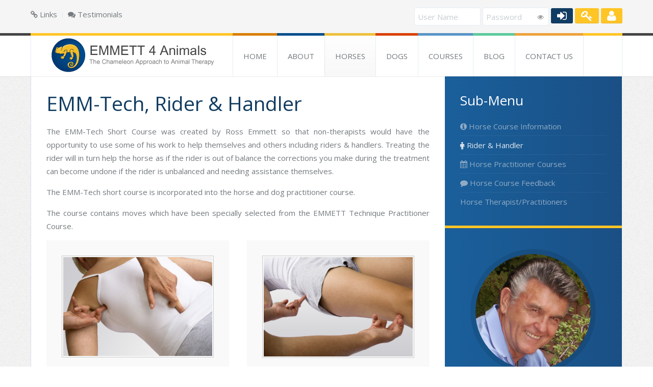

--- FILE ---
content_type: text/html; charset=utf-8
request_url: https://www.emmett4animals.com/horses/rider-handler
body_size: 7983
content:
<!DOCTYPE HTML>
<html lang="en-gb" dir="ltr"  data-config='{"twitter":1,"plusone":1,"facebook":1,"style":"default"}'>

<head>
<meta http-equiv="X-UA-Compatible" content="IE=edge">
<meta name="viewport" content="width=device-width, initial-scale=1">
<meta charset="utf-8" />
	<base href="https://www.emmett4animals.com/horses/rider-handler" />
	<meta name="author" content="Danny Poole" />
	<title>Rider &amp; Handler - Emmett 4 Animals</title>
	<link href="/templates/yoo_vida/favicon.ico" rel="shortcut icon" type="image/vnd.microsoft.icon" />
	<link href="/plugins/system/jcemediabox/css/jcemediabox.css?1d12bb5a40100bbd1841bfc0e498ce7b" rel="stylesheet" />
	<link href="/plugins/system/jcemediabox/themes/standard/css/style.css?50fba48f56052a048c5cf30829163e4d" rel="stylesheet" />
	<link href="/media/plg_system_jcepro/site/css/content.min.css?86aa0286b6232c4a5b58f892ce080277" rel="stylesheet" />
	<link href="/cache/widgetkit/widgetkit-fb4f974b.css" rel="stylesheet" />
	<link href="/modules/mod_superloginpro/assets/css/form-password.min.css" rel="stylesheet" />
	<link href="/modules/mod_superloginpro/assets/css/slp-offcanvas.css" rel="stylesheet" />
	<style>

 .cloaked_email span:before { content: attr(data-ep-a1874); } .cloaked_email span:after { content: attr(data-ep-b792b); } 

	</style>
	<script type="application/json" class="joomla-script-options new">{"csrf.token":"e900344bd5aa2b7459d40467d220d162","system.paths":{"root":"","base":""},"system.keepalive":{"interval":3600000,"uri":"\/component\/ajax\/?format=json"}}</script>
	<script src="/plugins/system/jcemediabox/js/jcemediabox.js?0c56fee23edfcb9fbdfe257623c5280e"></script>
	<script src="/media/jui/js/jquery.min.js?fdad89f4e283ff3f081520d77a662499"></script>
	<script src="/media/jui/js/jquery-noconflict.js?fdad89f4e283ff3f081520d77a662499"></script>
	<script src="/media/jui/js/jquery-migrate.min.js?fdad89f4e283ff3f081520d77a662499"></script>
	<script src="/cache/widgetkit/widgetkit-428c43b0.js"></script>
	<script src="/media/system/js/core.js?fdad89f4e283ff3f081520d77a662499"></script>
	<script src="/media/jui/js/bootstrap.min.js?fdad89f4e283ff3f081520d77a662499"></script>
	<script src="/modules/mod_superloginpro/assets/js/form-password.min.js"></script>
	<!--[if lt IE 9]><script src="/media/system/js/polyfill.event.js?fdad89f4e283ff3f081520d77a662499"></script><![endif]-->
	<script src="/media/system/js/keepalive.js?fdad89f4e283ff3f081520d77a662499"></script>
	<script>
JCEMediaBox.init({popup:{width:"",height:"",legacy:0,lightbox:0,shadowbox:0,resize:1,icons:1,overlay:1,overlayopacity:0.8,overlaycolor:"#000000",fadespeed:500,scalespeed:500,hideobjects:0,scrolling:"fixed",close:2,labels:{'close':'Close','next':'Next','previous':'Previous','cancel':'Cancel','numbers':'{$current} of {$total}'},cookie_expiry:"",google_viewer:0},tooltip:{className:"tooltip",opacity:0.8,speed:150,position:"br",offsets:{x: 16, y: 16}},base:"/",imgpath:"plugins/system/jcemediabox/img",theme:"standard",themecustom:"",themepath:"plugins/system/jcemediabox/themes",mediafallback:0,mediaselector:"audio,video"});
 window.RegularLabs=window.RegularLabs||{};window.RegularLabs.EmailProtector=window.RegularLabs.EmailProtector||{unCloak:function(e,g){document.querySelectorAll("."+e).forEach(function(a){var f="",c="";a.className=a.className.replace(" "+e,"");a.querySelectorAll("span").forEach(function(d){for(name in d.dataset)0===name.indexOf("epA")&&(f+=d.dataset[name]),0===name.indexOf("epB")&&(c=d.dataset[name]+c)});if(c){var b=a.nextElementSibling;b&&"script"===b.tagName.toLowerCase()&&b.parentNode.removeChild(b);b=f+c;g?(a.parentNode.href="mailto:"+b,a.parentNode.removeChild(a)):a.innerHTML=b}})}}; 

	</script>

<link rel="apple-touch-icon-precomposed" href="/templates/yoo_vida/apple_touch_icon.png">
<link rel="stylesheet" href="/templates/yoo_vida/css/bootstrap.css">
<link rel="stylesheet" href="/templates/yoo_vida/css/theme.css">
<link rel="stylesheet" href="/templates/yoo_vida/css/custom.css">
<script src="/templates/yoo_vida/warp/vendor/uikit/js/uikit.js"></script>
<script src="/templates/yoo_vida/warp/vendor/uikit/js/components/autocomplete.js"></script>
<script src="/templates/yoo_vida/warp/vendor/uikit/js/components/search.js"></script>
<script src="/templates/yoo_vida/warp/vendor/uikit/js/components/tooltip.js"></script>
<script src="/templates/yoo_vida/warp/js/social.js"></script>
<script src="/templates/yoo_vida/js/theme.js"></script>
<!-- Google tag (gtag.js) -->
<script async src="https://www.googletagmanager.com/gtag/js?id=G-TNHLZXW5B1"></script>
<script>
  window.dataLayer = window.dataLayer || [];
  function gtag(){dataLayer.push(arguments);}
  gtag('js', new Date());

  gtag('config', 'G-TNHLZXW5B1');
</script></head>

<body class="tm-sidebar-b-right tm-sidebars-1 tm-isblog">

		<div class="tm-toolbar uk-clearfix uk-hidden-small">
		<div class="uk-container uk-container-center">

						<div class="uk-float-left"><div class="uk-panel"><ul class="uk-subnav uk-subnav-line">
<li><a href="/links"><i class="uk-icon-chain"></i> Links</a></li><li><a href="/testimonials"><i class="uk-icon-comments"></i> Testimonials</a></li></ul></div></div>
			
						<div class="uk-float-right"><div class="uk-panel">
<form class="uk-form" action="/horses/rider-handler" method="post">

	    <div class="uk-width-1-1">
	<div class="uk-form-row">
		<input  class="uk-form-width-small" type="text" name="username" size="10" placeholder="User Name">
		<div class="uk-form-password"><input  class="uk-form-width-small" type="password" name="password" size="10" placeholder="Password"><a href="/" class="uk-form-password-toggle" data-uk-form-password="{lblShow:'Show', lblHide:'Hide'}"><i class='uk-icon-eye'></i></a></div>
				<button class="uk-button uk-button-primary uk-icon-sign-in uk-icon-small" data-uk-tooltip title="Log in" value="Log in" name="Submit" type="submit"></button>

		<a class="uk-button uk-button-default uk-icon-key uk-icon-small" data-uk-tooltip title="Forgot your password?" href="/component/users/?view=reset&amp;Itemid=101"></a>

		<a class="uk-button uk-button-default uk-icon-user uk-icon-small" data-uk-tooltip title="Forgot your username?" href="/component/users/?view=remind&amp;Itemid=101"></a>

				
	</div>
		</div>
		
	<input type="hidden" name="option" value="com_users">
	<input type="hidden" name="task" value="user.login">
	<input type="hidden" name="return" value="aW5kZXgucGhwP0l0ZW1pZD0yMDk=">
	<input type="hidden" name="e900344bd5aa2b7459d40467d220d162" value="1" /></form></div></div>
						
		</div>
	</div>
	
		<nav class="tm-navbar-full">
		<div class="uk-container uk-container-center">
			<div class="uk-navbar">

								<a class="tm-logo uk-navbar-brand uk-visible-large" href="https://www.emmett4animals.com">
	<img src="/images/logo.png" alt="Emmett 4 Animals" /></a>
				
								<div class="uk-visible-large">
					<ul class="uk-navbar-nav uk-hidden-small">
<li><a href="/">Home</a></li><li><a href="/about">About</a></li><li class="uk-parent uk-active" data-uk-dropdown="{'preventflip':'y'}" aria-haspopup="true" aria-expanded="false"><a href="/horses">Horses</a><div class="uk-dropdown uk-dropdown-navbar uk-dropdown-width-1" style="min-width: 300px; max-width: 300px; width:300px;"><div class="uk-grid uk-dropdown-grid"><div class="uk-width-1-1"><ul class="uk-nav uk-nav-navbar"><li><a href="/horses/horse-course-information"><i class="uk-icon-info-circle"></i> Horse Course Information</a></li><li class="uk-active"><a href="/horses/rider-handler"><i class="uk-icon-male"></i> Rider &amp; Handler</a></li><li><a href="/?Itemid=804"><i class="uk-icon-calendar"></i> Horse Practitioner Courses</a></li><li><a href="/horses/horse-course-feedback"><i class="uk-icon-comment"></i> Horse Course Feedback</a></li><li><a href="https://www.emmett-technique-hq.com/practitioners/practitioners-worldwide?cb_practitionertype[0]=cb_horse-practitioner">Horse Therapist/Practitioners</a></li></ul></div></div></div></li><li class="uk-parent" data-uk-dropdown="{'preventflip':'y'}" aria-haspopup="true" aria-expanded="false"><a href="/dogs/dog-course-information">Dogs</a><div class="uk-dropdown uk-dropdown-navbar uk-dropdown-width-1" style="min-width: 300px; max-width: 300px; width:300px;"><div class="uk-grid uk-dropdown-grid"><div class="uk-width-1-1"><ul class="uk-nav uk-nav-navbar"><li><a href="/dogs/dog-course-information"><i class="uk-icon-info-circle"></i> Dog Course Information</a></li><li><a href="/?Itemid=805"><i class="uk-icon-calendar"></i> Dog Practitioner Courses</a></li><li><a href="/dogs/dogcourse-feedback"><i class="uk-icon-comment"></i> Dog Course Feedback</a></li><li><a href="https://www.emmett-technique-hq.com/practitioners/practitioners-worldwide?cb_practitionertype[0]=cb_dog-practitioner">Dog Therapist/Practitioners</a></li></ul></div></div></div></li><li class="uk-parent" data-uk-dropdown="{'preventflip':'y'}" aria-haspopup="true" aria-expanded="false"><a href="/courses-new">Courses</a><div class="uk-dropdown uk-dropdown-navbar uk-dropdown-width-2"><div class="uk-grid uk-dropdown-grid"><div class="uk-width-1-2"><ul class="uk-nav uk-nav-navbar"><li class="uk-parent uk-nav-header"><img src="/images/flag-au.png" alt="" height="20" width="20" /> AUSTRALIA
<ul class="uk-nav-sub"><li><a href="https://emmett-technique-hq.com/dates/australia/horse-courses-aus"><i class="uk-icon-dot-circle-o"></i> Horse Courses</a></li><li><a href="https://emmett-technique-hq.com/dates/australia/dog-courses-aus"><i class="uk-icon-dot-circle-o"></i> Dog Courses</a></li></ul></li><li class="uk-parent uk-nav-header"><img src="/images/flag-nz.png" alt="" height="20" width="20" /> NEW ZEALAND
<ul class="uk-nav-sub"><li><a href="https://emmett-technique-hq.com/dates/new-zealand/horse-courses-nz"><i class="uk-icon-dot-circle-o"></i> Horse Courses</a></li><li><a href="https://emmett-technique-hq.com/dates/new-zealand/dog-courses-nz"><i class="uk-icon-dot-circle-o"></i> Dog Courses</a></li></ul></li><li class="uk-parent uk-nav-header"><img src="/images/flag-uk.png" alt="" height="20" width="20" /> UNITED KINGDOM
<ul class="uk-nav-sub"><li><a href="https://emmett-technique-hq.com/dates/united-kingdom/horse-courses-uk"><i class="uk-icon-dot-circle-o"></i> Horse Courses</a></li><li><a href="https://emmett-technique-hq.com/dates/united-kingdom/dog-courses-uk"><i class="uk-icon-dot-circle-o"></i> Dog Courses</a></li></ul></li></ul></div><div class="uk-width-1-2"><ul class="uk-nav uk-nav-navbar"><li class="uk-parent uk-nav-header"><img src="/images/flag-usa.png" alt="" height="20" width="20" /> UNITED STATES
<ul class="uk-nav-sub"><li><a href="https://emmett-technique-hq.com/dates/united-states/horse-courses-usa"><i class="uk-icon-dot-circle-o"></i> Horse Courses</a></li><li><a href="https://emmett-technique-hq.com/dates/united-states/dog-courses-usa"><i class="uk-icon-dot-circle-o"></i> Dog Courses</a></li></ul></li><li class="uk-parent uk-nav-header"><img src="/images/flag-za.png" alt="" height="20" width="20" /> SOUTH AFRICA
<ul class="uk-nav-sub"><li><a href="https://emmett-technique-hq.com/dates/south-africa/horse-courses-sa"><i class="uk-icon-dot-circle-o"></i> Horse Courses</a></li><li><a href="https://emmett-technique-hq.com/dates/south-africa/dog-courses-sa"><i class="uk-icon-dot-circle-o"></i> Dog Courses</a></li></ul></li><li class="uk-parent uk-nav-header"><img src="/images/flag-ca.png" alt="" height="20" width="20" /> CANADA
<ul class="uk-nav-sub"><li><a href="https://emmett-technique-hq.com/dates/canada/horse-courses-ca"><i class="uk-icon-dot-circle-o"></i> Horse Courses</a></li><li><a href="https://emmett-technique-hq.com/dates/canada/dog-courses-ca"><i class="uk-icon-dot-circle-o"></i> Dog Courses</a></li></ul></li></ul></div></div></div></li><li><a href="/blog">Blog</a></li><li><a href="/contact-us">Contact Us</a></li></ul>				</div>
				
				
								<div class="uk-hidden-large">
					<a href="#offcanvas" class="uk-navbar-toggle" data-uk-offcanvas></a>
				</div>
				
								<div class="uk-navbar-content uk-navbar-center uk-hidden-large"><a class="tm-logo-small" href="https://www.emmett4animals.com">
	<img src="/images/logo-small.png" alt="Emmett 4 Animals" /></a></div>
				
			</div>
		</div>
	</nav>
	
	
	<div class="uk-container uk-container-center">
		<div class="tm-container">	

			<div class="tm-block tm-middle uk-grid uk-grid-divider" data-uk-grid-match data-uk-grid-margin>

				<div class="tm-main uk-width-medium-7-10  ">

					
					
					
										<main class="tm-content">

						
						<div id="system-message-container">
</div>
<article class="uk-article" >

	
		<h1 class="uk-article-title">
					EMM-Tech, Rider &amp; Handler 			</h1>
	
	
	
	
	<div>
		
<p style="text-align: justify;">The EMM-Tech Short Course was created by Ross Emmett so that non-therapists would have the opportunity to use some of his work to help themselves and others including riders &amp; handlers. Treating the rider will in turn help the horse as if the rider is out of balance the corrections you make during the treatment can become undone if the rider is unbalanced and needing assistance themselves.</p>
<p>The EMM-Tech short course is incorporated into the horse and dog practitioner course.</p>
<p style="text-align: justify;">The course contains moves which have been specially selected from the EMMETT Technique Practitioner Course.&nbsp;</p>
<ul class="uk-grid uk-text-center" data-uk-grid-margin="" data-uk-grid-match="{target:'.uk-panel'}">
<li class="uk-width-large-1-2 uk-width-medium-1-1">
<div class="uk-panel uk-panel-box"><img src="/images/5802495.jpg" alt="5802495" width="322" height="214" class="image-border" /></div>
</li>
<li class="uk-width-large-1-2 uk-width-medium-1-1">
<div class="uk-panel uk-panel-box"><img src="/images/5802499.jpg" alt="5802499" width="315" height="210" class="image-border" /></div>
</li>
</ul>
<p>The EMMETT Releases taught are:-</p>
<ul>
<li><strong>Sternocleidomastoid (SCM)</strong> to free up neck rotation problems.</li>
<li><strong>Pectoralis Minor</strong> used for shoulder problems, and difficulty reaching the arm behind the body.</li>
<li><strong>Biceps</strong> &nbsp;2 moves to release the shoulder when there is a restriction on lifting the arm. An excellent tool to help with frozen shoulder and with any biceps strain.</li>
<li><strong>Forearm release</strong> will help improve grip strength. Can also help with elbow problems, and RSI</li>
<li><strong>Latissimus dorsi</strong> release frees up the arm lift where there is a “dragging” under the arm. Also great for addressing lower back tightness and pain.</li>
<li><strong>Diaphragm/Abdominal release</strong> – to open out the ribcage and help with breathing difficulties. Releases tight abdominal muscles and hunched over posture. Allows people to breathe more easily and deeply.</li>
<li><strong>ITB</strong> release. Quicker and simpler and less painful than massage techniques!</li>
<li><strong>ITB/Sartorius</strong> where there is difficulty squatting and lack of strength in the legs.</li>
<li><strong>Gastroc/calf</strong> for tense tight and fluid filled calves. Also assists balance.</li>
<li><strong>Foot Balance</strong> moves to assist balance and stability. So simple. So effective.</li>
</ul>
<p><em>&nbsp;</em></p> 	</div>

	
	
	
	
	
	
</article>
					</main>
					
										<section class="tm-block tm-main-bottom uk-grid" data-uk-grid-match="{target:'> div > .uk-panel'}" data-uk-grid-margin>
<div class="uk-width-1-1"><div class="uk-panel uk-panel-box">
	<!-- START: Articles Anywhere -->
<h3 class="uk-panel-title">EMMETT 4 Animals Horse & Dogs Short Course</h3>
<div class="uk-grid uk-grid-collapse" data-uk-grid-margin data-uk-grid-match="{target:'.uk-panel'}">
<div class="uk-width-medium-1-2">
<div class="uk-panel">
<p><img src="/images/emm-4-animals-horses-banner.jpg" alt="emm 4 animals horses banner" width="800" height="342"></p>
</div>
</div>
<div class="uk-width-medium-1-2">
<div class="uk-panel">
<p><img src="/images/emm-4-animals-dogs-banner.jpg" alt="emm 4 animals dogs banner" width="800" height="342"></p>
</div>
</div>
</div>
<p><span style="color: inherit; font-family: inherit; font-size: inherit; font-style: inherit; font-variant: inherit; font-weight: inherit; line-height: inherit; background-color: transparent;">This practical and affordable short course will teach you how to relieve common muscle restrictions in your horse or dog.</span></p>
<h3>The EMMETT Technique</h3>
<p>Is based on light touch m<span style="font-family: 'Calibri', sans-serif;">uscle r</span>elease therapy using light pressure at specific points with simple, quick and effective results.</p>
<p>It is internationally recognised and taught in over 35 countries worldwide. This gentle and safe muscle release technique may increase movement and improve balance for your animal. By decreasing pain and restriction you will notice an enhanced performance, behaviour and quality of life.</p>
<h3>We are committed to sharing the EMMETT Technique for animals</h3>
<p>Learn how to notice the sometimes-subtle signs of pain or discomfort that many experienced owners, riders and handlers can fail to identify.</p>
<p>There is no prior learning required and the course is open to students from 14yo and upwards. You will be surprised at how easy it is to make positive changes for your animal.</p>
<h3>WHO CAN ATTEND THE TRAINING COURSES?</h3>
<p>Horse and dog owners / trainers / handlers and non-therapists who are wanting to learn how to assist their own animals to alleviate pain and discomfort and perform preventative care.</p>
<p>Existing complementary therapists, veterinary and chiropractic professionals interested in extending their skills.</p>
<h3>BENEFITS</h3>
<p>Discover how this gentle and safe muscle release technique can be used to address pain and discomfort, improve body movement and restrictions.</p>
<h4>Symptoms which may be relieved:</h4>
<ul class="uk-list uk-list-line">
<li>Injuries from sport or accidents</li>
<li>Unbalanced gait/stance</li>
<li>Lead/harness strain</li>
<li>Lower back distress</li>
<li>Inhibited movement/muscle restrictions</li>
<li>Poor performance / behavior changes</li>
</ul>
<p><strong>WHAT ABOUT ME...</strong> Yes the EMMETT Technique Horse and Dog courses also includes a selection of beneficial human muscle release moves. These moves can assist the rider and handler with neck restriction, forearm and grip strength.</p>
<p>The Short Courses were created by Ross Emmett so that non-therapists would have the opportunity to use effective, gentle and easy to use moves to help care for their own horse and dog. </p>
<p>The cost is $250.00 AUD which includes a Training Guide and a Certificate of Attendance.  (Additional online video review is available to students after completion of courses)</p>
<p><strong><span style="font-size: 10pt;"><em>(International Students please check your local Country Website for pricing)</em></span><br></strong></p>

<!-- END: Articles Anywhere --></div></div>
</section>
					
					
										<section class="tm-block tm-bottom-b uk-grid" data-uk-grid-match="{target:'> div > .uk-panel'}" data-uk-grid-margin>
<div class="uk-width-1-1 uk-width-medium-1-2"><div class="uk-panel uk-panel-box"><h3 class="uk-panel-title">Postal</h3>
	<p><i class='uk-icon-building-o'></i> PO Box 564&nbsp;Belgian Gardens<br /><i class='uk-icon-map-marker'></i> Townsville QLD 4810<br /><i class='uk-icon-globe'></i> AUSTRALIA <!-- <a data-mediabox="width[800];height[320]" class="jcepopup noicon" target="_blank" href="/9-site-articles/general-information/5-business-location">Google Map</a> --></p></div></div>

<div class="uk-width-1-1 uk-width-medium-1-2"><div class="uk-panel uk-panel-box"><h3 class="uk-panel-title">Contact Details</h3>
	<p><i class='uk-icon-phone'></i> Australia: (07) 4771 6234<br /><i class='uk-icon-globe'></i> International: +617 4771 6234 <br /><i class='uk-icon-envelope-o'></i> Email: <!-- This email address is being protected from spambots. --><a href="javascript:/* This email address is being protected from spambots.*/"><span class="cloaked_email ep_ef5df18e"><span data-ep-b792b="&#97;&#117;" data-ep-a1874="i&#110;f&#111;"><span data-ep-b792b="com&#46;" data-ep-a1874="&#64;ros"><span data-ep-a1874="&#115;&#101;&#109;&#109;" data-ep-b792b="e&#116;&#116;&#46;"></span></span></span></span><script>RegularLabs.EmailProtector.unCloak("ep_ef5df18e");</script><span class="cloaked_email ep_26815cce" style="display:none;"><span data-ep-b792b="a&#117;" data-ep-a1874="&#105;&#110;fo"><span data-ep-a1874="&#64;ro&#115;" data-ep-b792b="&#99;&#111;&#109;."><span data-ep-a1874="se&#109;&#109;" data-ep-b792b="e&#116;&#116;&#46;"></span></span></span></span></a><script>RegularLabs.EmailProtector.unCloak("ep_26815cce", true);</script></p></div></div>
</section>
					
										<footer class="tm-footer uk-hidden-small">

												<a class="tm-totop-scroller" data-uk-smooth-scroll href="#"></a>
						
						<div class="uk-panel"><ul class="uk-subnav uk-subnav-line">
<li><a href="/privacy-statement">Privacy Statement</a></li><li><a href="/courses2">Courses</a></li></ul></div>
<div class="uk-panel"><div class="footer1">Copyright &#169; 2026 Emmett 4 Animals. All Rights Reserved.</div>
<div class="footer2">Site: <a href="http://www.dpwebdesign.com.au" target="_blank">D.P. Web Design</a></div>
</div>
					</footer>
					
				</div>

	            	            	            	            	            <aside class="tm-sidebar-b uk-width-medium-3-10 tm-sidebar-dark "><div class="uk-panel uk-panel-box"><h3 class="uk-panel-title">Sub-Menu</h3><ul class="uk-nav uk-nav-parent-icon uk-nav-side" data-uk-nav="{}">
<li><a href="/horses/horse-course-information"><i class="uk-icon-info-circle"></i> Horse Course Information</a></li><li class="uk-active"><a href="/horses/rider-handler"><i class="uk-icon-male"></i> Rider &amp; Handler</a></li><li><a href="/?Itemid=804"><i class="uk-icon-calendar"></i> Horse Practitioner Courses</a></li><li><a href="/horses/horse-course-feedback"><i class="uk-icon-comment"></i> Horse Course Feedback</a></li><li><a href="https://www.emmett-technique-hq.com/practitioners/practitioners-worldwide?cb_practitionertype[0]=cb_horse-practitioner">Horse Therapist/Practitioners</a></li></ul></div>
<div class="uk-panel uk-panel-box uk-panel-box-secondary uk-text-center">
	<p style="text-align: center;"><a class="jcetooltip" title="Learn about Ross Emmett <i class='uk-icon-external-link'></i>" href="/about"><img class="tm-thumbnail-circle uk-margin-top" src="/images/Ross%20Emmett.jpg" alt="Ross Emmett" width="246" height="246" /></a></p>
<h3>Ross Emmett</h3>
<blockquote class="tm-blockquote">
<p>The founder of the EMMETT Technique.</p>
</blockquote>
<div class="video-container">
<div style="text-align: center;"><iframe src="//www.youtube.com/embed/e4_NErv2agU?rel=0&amp;wmode=opaque" width="624" height="352" allowfullscreen="allowfullscreen"></iframe></div>
</div>
<p><p class="tm-margin-top-large uk-margin-bottom">
  <a class="uk-icon-button uk-icon-facebook jcetooltip" title="Visit the Emmett 4 Animals Facebook Page" href="https://www.facebook.com/emmett4animalsinternational" target="_blank"></a>
  <a class="uk-icon-button uk-icon-facebook-square jcetooltip" title="Visit the Emmett 4 Horses Facebook Page" href="https://www.facebook.com/pages/Emmett4Horses/766460700037217" target="_blank"></a>
  <a class="uk-icon-button uk-icon-youtube jcetooltip" title="Visit the Emmett Therapies Facebook Page" href="http://www.youtube.com/user/EmmettTherapies" target="_blank"></a>
</p></p></div>
<div class="uk-panel uk-panel-box uk-panel-box-primary">
	<ul class="uk-grid uk-text-center" data-uk-grid-margin="" data-uk-grid-match="{target:'.uk-panel'}">
<li class="uk-width-1-1">
<div class="uk-panel"><a class="jcetooltip" title="Visit Emmett Therapies Website" href="http://www.rossemmett.com.au" target="_blank"><img src="/images/emmett-therapies.jpg" alt="emmett-therapies" /></a></div>
</li>
<li class="uk-width-1-1">
<div class="uk-panel"><a class="jcetooltip" title="Visit Emmett Therapies UK" href="http://www.emmett-uk.com" target="_blank"><img src="/images/emmett-4-animals.jpg" alt="emmett-4-animals" /></a></div>
</li>
<li class="uk-width-1-1">
<div class="uk-panel"><a class="jcetooltip" title="Visit EMM-Tech Courses" href="http://www.rossemmett.com.au/Courses/EMMTECHShortCourse.aspx" target="_blank"><img src="/images/emm-tech.jpg" alt="emm-tech" /></a></div>
</li>
</ul></div>
<div class="uk-panel uk-panel-box uk-panel-box-primary">
	<p style="text-align: center;"><a href="/images/documents/EMMETT_MAY_2014.pdf" target="_blank"><img class="image-border" src="/images/emm-4-horse-may-2014.jpg" alt="emm-4-horse-may-2014" width="400" height="282" /></a></p>
<p style="text-align: center;"><a class="uk-button" href="/images/documents/EMMETT_MAY_2014.pdf" target="_blank">Read Article <i class='uk-icon-external-link'></i></a> <a class="uk-button" href="/component/zoo/?Itemid=215">View Courses <i class='uk-icon-external-link'></i></a></p></div></aside>
	            	            
			</div>
						
		</div>
	</div>

		<footer class="tm-footer tm-footer-small uk-visible-small">

				<a class="tm-totop-scroller" data-uk-smooth-scroll href="#"></a>
		
		<div class="uk-panel"><ul class="uk-subnav uk-subnav-line">
<li><a href="/privacy-statement">Privacy Statement</a></li><li><a href="/courses2">Courses</a></li></ul></div>
<div class="uk-panel"><div class="footer1">Copyright &#169; 2026 Emmett 4 Animals. All Rights Reserved.</div>
<div class="footer2">Site: <a href="http://www.dpwebdesign.com.au" target="_blank">D.P. Web Design</a></div>
</div>
	</footer>
	
	
		<div id="offcanvas" class="uk-offcanvas">
		<div class="uk-offcanvas-bar"><ul class="uk-nav uk-nav-offcanvas">
<li><a href="/links"><i class="uk-icon-chain"></i> Links</a></li><li><a href="/testimonials"><i class="uk-icon-comments"></i> Testimonials</a></li></ul>
<ul class="uk-nav uk-nav-offcanvas">
<li><a href="/">Home</a></li><li><a href="/about">About</a></li><li class="uk-parent uk-active"><a href="/horses">Horses</a><ul class="uk-nav-sub"><li><a href="/horses/horse-course-information"><i class="uk-icon-info-circle"></i> Horse Course Information</a></li><li class="uk-active"><a href="/horses/rider-handler"><i class="uk-icon-male"></i> Rider &amp; Handler</a></li><li><a href="/?Itemid=804"><i class="uk-icon-calendar"></i> Horse Practitioner Courses</a></li><li><a href="/horses/horse-course-feedback"><i class="uk-icon-comment"></i> Horse Course Feedback</a></li><li><a href="https://www.emmett-technique-hq.com/practitioners/practitioners-worldwide?cb_practitionertype[0]=cb_horse-practitioner">Horse Therapist/Practitioners</a></li></ul></li><li class="uk-parent"><a href="/dogs/dog-course-information">Dogs</a><ul class="uk-nav-sub"><li><a href="/dogs/dog-course-information"><i class="uk-icon-info-circle"></i> Dog Course Information</a></li><li><a href="/?Itemid=805"><i class="uk-icon-calendar"></i> Dog Practitioner Courses</a></li><li><a href="/dogs/dogcourse-feedback"><i class="uk-icon-comment"></i> Dog Course Feedback</a></li><li><a href="https://www.emmett-technique-hq.com/practitioners/practitioners-worldwide?cb_practitionertype[0]=cb_dog-practitioner">Dog Therapist/Practitioners</a></li></ul></li><li class="uk-parent"><a href="/courses-new">Courses</a><ul class="uk-nav-sub"><li class="uk-parent uk-nav-header"><img src="/images/flag-au.png" alt="" height="20" width="20" /> AUSTRALIA
<ul><li><a href="https://emmett-technique-hq.com/dates/australia/horse-courses-aus"><i class="uk-icon-dot-circle-o"></i> Horse Courses</a></li><li><a href="https://emmett-technique-hq.com/dates/australia/dog-courses-aus"><i class="uk-icon-dot-circle-o"></i> Dog Courses</a></li></ul></li><li class="uk-parent uk-nav-header"><img src="/images/flag-nz.png" alt="" height="20" width="20" /> NEW ZEALAND
<ul><li><a href="https://emmett-technique-hq.com/dates/new-zealand/horse-courses-nz"><i class="uk-icon-dot-circle-o"></i> Horse Courses</a></li><li><a href="https://emmett-technique-hq.com/dates/new-zealand/dog-courses-nz"><i class="uk-icon-dot-circle-o"></i> Dog Courses</a></li></ul></li><li class="uk-parent uk-nav-header"><img src="/images/flag-uk.png" alt="" height="20" width="20" /> UNITED KINGDOM
<ul><li><a href="https://emmett-technique-hq.com/dates/united-kingdom/horse-courses-uk"><i class="uk-icon-dot-circle-o"></i> Horse Courses</a></li><li><a href="https://emmett-technique-hq.com/dates/united-kingdom/dog-courses-uk"><i class="uk-icon-dot-circle-o"></i> Dog Courses</a></li></ul></li><li class="uk-parent uk-nav-header"><img src="/images/flag-usa.png" alt="" height="20" width="20" /> UNITED STATES
<ul><li><a href="https://emmett-technique-hq.com/dates/united-states/horse-courses-usa"><i class="uk-icon-dot-circle-o"></i> Horse Courses</a></li><li><a href="https://emmett-technique-hq.com/dates/united-states/dog-courses-usa"><i class="uk-icon-dot-circle-o"></i> Dog Courses</a></li></ul></li><li class="uk-parent uk-nav-header"><img src="/images/flag-za.png" alt="" height="20" width="20" /> SOUTH AFRICA
<ul><li><a href="https://emmett-technique-hq.com/dates/south-africa/horse-courses-sa"><i class="uk-icon-dot-circle-o"></i> Horse Courses</a></li><li><a href="https://emmett-technique-hq.com/dates/south-africa/dog-courses-sa"><i class="uk-icon-dot-circle-o"></i> Dog Courses</a></li></ul></li><li class="uk-parent uk-nav-header"><img src="/images/flag-ca.png" alt="" height="20" width="20" /> CANADA
<ul><li><a href="https://emmett-technique-hq.com/dates/canada/horse-courses-ca"><i class="uk-icon-dot-circle-o"></i> Horse Courses</a></li><li><a href="https://emmett-technique-hq.com/dates/canada/dog-courses-ca"><i class="uk-icon-dot-circle-o"></i> Dog Courses</a></li></ul></li></ul></li><li><a href="/blog">Blog</a></li><li><a href="/contact-us">Contact Us</a></li></ul></div>
	</div>
	
</body>
</html>

--- FILE ---
content_type: text/css
request_url: https://www.emmett4animals.com/cache/widgetkit/widgetkit-fb4f974b.css
body_size: 151180
content:
.clearfix:before,.clearfix:after{content:"";display:table}.clearfix:after{clear:both}.width20{width:20%}.width25{width:25%}.width33{width:33.333%}.width50{width:50%}[class*='width']{-moz-box-sizing:border-box;-webkit-box-sizing:border-box;box-sizing:border-box}.wk-slideshow img,
.wk-gallery img,
.spotlight img,
a[data-lightbox] img{max-width:100%;height:auto;vertical-align:middle}.wk-slideset img,
.wk-slideshow
canvas{vertical-align:middle}.wk-slideset
img{max-width:none !important}.wk-content>a:first-child{display:block}.wk-content>*:first-child{margin-top:0}.wk-content>*:last-child{margin-bottom:0}.wk-slideshow{visibility:hidden}.wk-slideshow,
.wk-slideshow
.slides{position:relative}.wk-slideshow .slides,
.wk-slideshow
.nav{list-style:none;margin:0;padding:0}.wk-slideshow .slides>li{position:absolute}.wk-slideshow .slides>li>a{display:block}.wk-slideshow .nav
li{cursor:pointer}.wk-slideshow .nav
span{display:block}.wk-slideshow .next,
.wk-slideshow
.prev{position:absolute;z-index:5;cursor:pointer}.wk-slideshow
.caption{position:absolute;left:0;right:0;bottom:0;z-index:5;padding:10px;background:rgba(0,0,0,0.5)}.wk-slideshow
.captions{display:none}.wk-slideshow .caption,
.wk-slideshow .caption
a{color:#fff}.wk-slideshow .caption
a{text-decoration:underline}.wk-slideshow[data-options*="kenburns"] img{max-width:none;position:relative}.wk-slideset{visibility:hidden}.wk-slideset
.sets{overflow:hidden}.wk-slideset .set,
.wk-slideset
.nav{list-style:none;margin:0;padding:0}.wk-slideset
.set{display:none;position:relative;text-align:center;-webkit-transform-origin:left top;-moz-transform-origin:left top;-ms-transform-origin:left top;-o-transform-origin:left top;transform-origin:left top}.wk-slideset .set:first-child{display:block}.wk-slideset .set>li{position:absolute}.wk-slideset .nav
span{display:block;cursor:pointer}.wk-slideset .next,
.wk-slideset
.prev{position:absolute;z-index:5;cursor:pointer}.wk-accordion
.toggler{margin:0;cursor:pointer}.wk-map
img{max-width:none}.wk-accordion,.wk-map{max-width:100%}@media (max-width: 767px){.wk-slideshow
.caption{font-size:10px;line-height:14px}}

.wk-zoo-item div.media-top{margin-bottom:10px}.wk-zoo-item div.media-left{margin-right:15px;float:left}.wk-zoo-item div.media-right{margin-left:15px;float:right}.wk-zoo-item div.media-middle,
.wk-zoo-item div.media-bottom{margin-top:15px}.wk-zoo-item div.media > img,
.wk-zoo-item div.media > a > img,
.wk-zoo-item div.media > object,
.wk-zoo-item div.media>embed{display:block}.wk-zoo-item
h3.title{margin:0px;font-size:20px;line-height:26px;font-weight:normal;letter-spacing:0px}.wk-zoo-item h3.title
a{text-decoration:none}.wk-zoo-item
p.meta{margin:0px;font-size:11px;color:#969696;line-height:13px;font-style:italic}.wk-zoo-item
div.description{margin:10px
0px 0px 0px}.wk-zoo-item div.description>div{margin-top:5px}.wk-zoo-item div.description>div:first-child{margin-top:0px}.wk-zoo-item
p.links{margin:7px
0px 0px 0px}.wk-zoo-item p.links a:after{content:" »";font-size:14px}.wk-map .wk-zoo-item
img{max-width:none;height:auto}
.wk-accordion-default{margin-bottom:-10px}.wk-accordion-default
.toggler{margin-bottom:10px;padding:7px;border:1px
solid #ddd;background:#F5F5F5;background:-moz-linear-gradient(top, #FAFAFA 0%, #F5F5F5 100%);background:-webkit-linear-gradient(top, #FAFAFA 0%, #F5F5F5 100%);background:-o-linear-gradient(top, #FAFAFA 0%, #F5F5F5 100%);background:linear-gradient(to bottom, #FAFAFA 0%, #F5F5F5 100%);border-radius:5px;box-shadow:0 1px 0 #fff inset;text-shadow:0 1px 0 #fff}.wk-accordion-default
.content{padding:10px}
.wk-gallery-avenue
.nav{position:absolute;top:30px;right:30px;text-align:center;z-index:5}.wk-gallery-avenue .prev+.nav{left:54px}.wk-gallery-avenue .nav
li{display:inline-block;margin-left:3px}.wk-gallery-avenue .nav li:first-child{margin-left:0}.wk-gallery-avenue .nav
span{width:20px;height:20px;background:url("/media/widgetkit/widgets/gallery/styles/avenue/images/nav_icons.svg") 0 0 no-repeat;overflow:hidden}.wk-gallery-avenue .nav span:hover{background-position:0 -20px}.wk-gallery-avenue .nav span:active{background-position:0 -40px}.wk-gallery-avenue .nav .active
span{background-position:0 -60px}.wk-gallery-avenue>div{position:relative}.wk-gallery-avenue > div:hover .next,
.wk-gallery-avenue > div:hover
.prev{top:50%;width:50px;height:52px;margin-top:-50px;background:url("/media/widgetkit/widgets/gallery/styles/avenue/images/buttons.svg") 0 0 no-repeat}.wk-gallery-avenue > div:hover
.prev{left:30px;background-position:0 0}.wk-gallery-avenue > div:hover .prev:hover{background-position:0 -60px}.wk-gallery-avenue > div:hover .prev:active{background-position:0 -120px}.wk-gallery-avenue > div:hover
.next{right:30px;background-position:0 -180px}.wk-gallery-avenue > div:hover .next:hover{background-position:0 -240px}.wk-gallery-avenue > div:hover .next:active{background-position:0 -300px}@media (max-width: 480px){.wk-gallery-avenue > div .prev,
.wk-gallery-avenue > div
.next{display:none !important}}.wk-gallery-avenue
.caption{position:absolute;right:30px;bottom:30px;left:0;padding:15px
20px;background:rgba(48,48,48,0.9);color:#fff;z-index:5}.wk-gallery-avenue .caption
h1{color:#fff}.wk-gallery-avenue .caption
a{text-decoration:none}@media (max-width: 768px){.wk-gallery-avenue .caption
h1{font-size:28px}}@media (max-width: 480px){.wk-gallery-avenue
.caption{display:none !important}}
.wk-gallery-showcase-bigeasy .slides-container{position:relative}.wk-gallery-showcase-bigeasy .slides-container:hover .next,
.wk-gallery-showcase-bigeasy .slides-container:hover
.prev{top:50%;width:45px;height:45px;margin-top:-25px;background:url("/media/widgetkit/widgets/gallery/styles/bigeasy/images/buttons.png") 0 50px no-repeat}.wk-gallery-showcase-bigeasy .slides-container:hover
.next{right:30px;background-position:0 0}.wk-gallery-showcase-bigeasy .slides-container:hover
.prev{left:30px;background-position:0 -100px}.wk-gallery-showcase-bigeasy .slides-container:hover .next:hover{background-position:0 -50px}.wk-gallery-showcase-bigeasy .slides-container:hover .prev:hover{background-position:0 -150px}.wk-gallery-showcase-bigeasy .wk-slideshow .caption,
.wk-gallery-showcase-bigeasy .wk-slideshow .caption
a{background:none}.wk-ie .wk-gallery-showcase-bigeasy
div.caption{filter:none}.wk-gallery-showcase-bigeasy .wk-slideshow .caption
h1{float:left;margin:0
0 0 -10px;padding:0
20px;color:#000;line-height:60px;background:#fff}.wk-gallery-showcase-bigeasy .wk-slideshow .caption h1+span{display:block;float:left;margin-left:-10px;padding:0
20px;font-size:16px;line-height:45px;background:#000;clear:both}.wk-gallery-showcase-bigeasy .wk-slideset>div{padding:0
60px}.wk-gallery-showcase-bigeasy .wk-slideset.no-buttons>div{padding:0}.wk-gallery-showcase-bigeasy .wk-slideset
.sets{margin:0
-7px;line-height:0;padding:10px
0 0 0}.wk-gallery-showcase-bigeasy .wk-slideset .set>li>div{position:relative;margin:0
7px;cursor:pointer}.wk-gallery-showcase-bigeasy .wk-slideset .set>li>div:after{position:absolute;top:0;left:0;right:0;bottom:0;content:"";display:block}.wk-ie8 .wk-gallery-showcase-bigeasy .wk-slideset
.set{width:100%}.wk-ie8 .wk-gallery-showcase-bigeasy .wk-slideset .set
li{z-index:1}.wk-ie8 .wk-gallery-showcase-bigeasy .wk-slideset .set li
img{position:relative;z-index:-1}.wk-gallery-showcase-bigeasy .wk-slideset .set>li>div>img{display:block}.wk-gallery-showcase-bigeasy .wk-slideset .set>li>div:hover{outline:none}.wk-gallery-showcase-bigeasy .wk-slideset .set>li.active>div{outline:none}.wk-gallery-showcase-bigeasy .wk-slideset>div{position:relative}.wk-gallery-showcase-bigeasy .wk-slideset > div .next,
.wk-gallery-showcase-bigeasy .wk-slideset > div
.prev{top:50%;width:35px;height:35px;margin-top:-13px;background:url("/media/widgetkit/widgets/gallery/styles/bigeasy/images/navigation_buttons.png") 0 30px no-repeat}.wk-gallery-showcase-bigeasy .wk-slideset > div
.next{right:5px;background-position:0 0}.wk-gallery-showcase-bigeasy .wk-slideset > div
.prev{left:5px;background-position:0 -100px}.wk-gallery-showcase-bigeasy .wk-slideset > div .next:hover{background-position:0 -50px}.wk-gallery-showcase-bigeasy .wk-slideset > div .prev:hover{background-position:0 -150px}.wk-gallery-showcase-bigeasy .slides-container:hover .next,
.wk-gallery-showcase-bigeasy .slides-container:hover
.prev{background-image:url("/media/widgetkit/widgets/gallery/styles/bigeasy/images/buttons.png")}.wk-gallery-showcase-bigeasy .wk-slideset .set>li>div:hover:after{background:url("/media/widgetkit/widgets/gallery/styles/bigeasy/images/hover.png")}.wk-gallery-showcase-bigeasy .wk-slideset .set>li.active>div:after{border:5px
solid #fff}.wk-gallery-showcase-bigeasy .wk-slideset > div .next,
.wk-gallery-showcase-bigeasy .wk-slideset > div
.prev{background-image:url("/media/widgetkit/widgets/gallery/styles/bigeasy/images/navigation_buttons.png")}@media (max-device-width: 1024px){.wk-gallery-showcase-bigeasy .slides-container .next,
.wk-gallery-showcase-bigeasy .slides-container
.prev{display:none}}
.wk-gallery-glass
ul{list-style:none;margin:0;padding:0}.wk-gallery-glass a[data-lightbox]{display:block}.wk-gallery-glass
li{float:left;background:rgba(255,255,255,0.4)}.wk-gallery-glass ul:hover .glass-gallery{opacity:0.5}.wk-gallery-glass li:hover .glass-gallery{opacity:1}.wk-gallery-glass .glass-gallery{background-position:center center;background-size:cover;transition:opacity .35s ease-in-out;-moz-transition:opacity .35s ease-in-out;-webkit-transition:opacity .35s ease-in-out}.wk-gallery-glass
.huhucaption{min-height:55px;text-align:center;line-height:55px;font-size:1.2em}.wk-gallery-glass li:hover
.huhucaption{background:#1a96d3;color:#fff}
.wk-slideshow-inside
.nav{position:absolute;bottom:0;z-index:3;width:100%;overflow:hidden}.wk-slideshow-inside .nav
li{-moz-box-sizing:border-box;-webkit-box-sizing:border-box;box-sizing:border-box;padding:7px
7px 0 0;background:#fff;float:left}.wk-slideshow-inside .nav:hover
img{opacity:0.4}.wk-slideshow-inside .nav li:hover
img{opacity:1}.wk-slideshow-inside .nav li
img{-webkit-transition:all 0.3s ease;-moz-transition:all 0.3s ease;-o-transition:all 0.3s ease;transition:all 0.3s ease}.wk-slideshow-inside>div{position:relative}.wk-slideshow-inside > div:hover .next,
.wk-slideshow-inside > div:hover
.prev{top:50%;width:50px;height:50px;margin-top:-25px;background:url("/media/widgetkit/widgets/gallery/styles/inside/images/buttons.png") 0 50px no-repeat}.wk-slideshow-inside > div:hover
.next{right:30px;background-position:0 0}.wk-slideshow-inside > div:hover
.prev{left:30px;background-position:0 -50px}.wk-slideshow-inside
.caption{bottom:auto;top:0}@media (max-device-width: 1024px){.wk-slideshow-inside .next,
.wk-slideshow-inside
.prev{display:none}}
.wk-slideset-inspire-gallery
.nav{margin-top:10px;text-align:center}.wk-slideset-inspire-gallery .nav
li{display:inline-block}.wk-slideset-inspire-gallery .nav.icon
li{margin-left:5px}.wk-slideset-inspire-gallery .nav.text
li{margin-left:40px}.wk-slideset-inspire-gallery .nav li:first-child{margin-left:0}.wk-slideset-inspire-gallery .nav.icon
span{width:17px;height:17px;background:url("/media/widgetkit/widgets/gallery/styles/inspire/images/nav.png") 0 0 no-repeat;overflow:hidden}.wk-slideset-inspire-gallery .nav.icon span:hover{background-position:0 -40px}.wk-slideset-inspire-gallery .nav.icon span:active{background-position:0 -60px}.wk-slideset-inspire-gallery .nav.icon .active
span{background-position:0 -20px}.wk-slideset-inspire-gallery .nav.text
span{padding:0
11px}.wk-slideset-inspire-gallery .nav.text .active
span{padding:0
10px;border:1px
solid rgba(0,0,0,0.1);border-radius:4px;background:rgba(0,0,0,0.05)}.wk-slideset-inspire-gallery>div{position:relative}.wk-slideset-inspire-gallery > div .next,
.wk-slideset-inspire-gallery > div
.prev{top:50%;width:55px;height:55px;margin-top:-27px;background:url("/media/widgetkit/widgets/gallery/styles/inspire/images/buttons.png") 0 0 no-repeat}.wk-slideset-inspire-gallery > div
.next{right:-75px;background-position:0 -60px}.wk-slideset-inspire-gallery > div
.prev{left:-75px}.wk-slideset-inspire-gallery > div .next:hover{background-position:0 -180px}.wk-slideset-inspire-gallery > div .prev:hover{background-position:0 -120px}.wk-slideset-inspire-gallery
.sets{margin:0
-2px}.wk-slideset-inspire-gallery
article{margin:0
2px}.wk-slideset-inspire-gallery article+strong.title{font-weight:normal}.wk-slideset-inspire-gallery .spotlight .overlay-default{background-image:url("/media/widgetkit/widgets/gallery/styles/inspire/images/magnifier.png")}.wk-ie7 .wk-slideset-inspire-gallery .nav li,
.wk-ie7 .wk-slideset-inspire-gallery .nav
span{display:inline}.wk-ie7 .wk-slideset-inspire-gallery .nav
span{zoom:1}body.wk-ie7 .wk-slideset-inspire-gallery{overflow:visible;zoom:1}
.wk-slideshow-radiance>div{position:relative;border-radius:8px;background:rgba(0,0,0,0.5);padding:15px;margin-bottom:20px}.wk-slideshow-radiance>div:before{content:"";position:absolute;bottom:-40px;left:-10px;right:-10px;height:76px;background:url("/media/widgetkit/widgets/gallery/styles/radiance/images/shadow.png") 0 0 no-repeat;background-size:100% 100%}.wk-slideshow-radiance
.caption{right:30px;bottom:30px;left:auto;margin-left:30px;padding:10px;border-radius:4px;background:rgba(0,0,0,0.6)}.wk-slideshow-radiance .caption h1,
.wk-slideshow-radiance .caption h2,
.wk-slideshow-radiance .caption
h3{margin:0
0 5px 0}.wk-slideshow-radiance .caption
p{margin:0}.wk-slideshow-radiance
.nav{position:relative;bottom:35px;text-align:center}.wk-slideshow-radiance .nav
li{display:inline-block;margin-left:0}.wk-slideshow-radiance .nav
span{width:15px;height:15px;background:url("/media/widgetkit/widgets/gallery/styles/radiance/images/nav.png") 0 0 no-repeat;overflow:hidden}.wk-slideshow-radiance .nav span:hover{background-position:0 -20px}.wk-slideshow-radiance .nav span:active{background-position:0 -40px}.wk-slideshow-radiance .nav .active
span{background-position:0 -60px}.wk-slideshow-radiance>div{position:relative}.wk-slideshow-radiance > div:hover .next,
.wk-slideshow-radiance > div:hover
.prev{top:50%;width:35px;height:35px;margin-top:-20px;background:url("/media/widgetkit/widgets/gallery/styles/radiance/images/buttons.png") 0 0 no-repeat}.wk-slideshow-radiance > div:hover
.prev{left:40px;background-position:0 0}.wk-slideshow-radiance > div:hover .prev:hover{background-position:0 -40px}.wk-slideshow-radiance > div:hover .prev:active{background-position:0 -80px}.wk-slideshow-radiance > div:hover
.next{right:40px;background-position:0 -120px}.wk-slideshow-radiance > div:hover .next:hover{background-position:0 -160px}.wk-slideshow-radiance > div:hover .next:active{background-position:0 -200px}.wk-ie7 .wk-slideshow-radiance > div,
.wk-ie8 .wk-slideshow-radiance>div{background:#000}.wk-ie7 .wk-slideshow-radiance .nav li,
.wk-ie7 .wk-slideshow-radiance .nav
span{display:inline}.wk-ie7 .wk-slideshow-radiance .nav
span{zoom:1}
.wk-gallery-revista-default
.nav{position:absolute;top:18px;left:20px;text-align:center;z-index:5}.wk-gallery-revista-default .prev+.nav{left:54px}.wk-gallery-revista-default .nav
li{display:inline-block;margin-left:3px}.wk-gallery-revista-default .nav li:first-child{margin-left:0}.wk-gallery-revista-default .nav
span{width:9px;height:9px;background:url("/media/widgetkit/widgets/gallery/styles/revista_default/images/nav_overlay.png") 0 0 no-repeat;overflow:hidden}.wk-gallery-revista-default .nav span:hover{background-position:0 -10px}.wk-gallery-revista-default .nav span:active{background-position:0 -30px}.wk-gallery-revista-default .nav .active
span{background-position:0 -20px}.wk-gallery-revista-default>div{position:relative}.wk-gallery-revista-default > div .next,
.wk-gallery-revista-default > div
.prev{top:20px;width:14px;height:15px;margin-top:0;background:url("/media/widgetkit/widgets/gallery/styles/revista_default/images/buttons.png") 0 0 no-repeat}.wk-gallery-revista-default > div
.prev{left:20px;background-position:0 0}.wk-gallery-revista-default > div .prev:hover{background-position:0 -20px}.wk-gallery-revista-default > div .prev:active{background-position:0 -40px}.wk-gallery-revista-default > div
.next{left:34px;background-position:0 -60px}.wk-gallery-revista-default > div .next:hover{background-position:0 -80px}.wk-gallery-revista-default > div .next:active{background-position:0 -100px}.wk-ie7 .wk-gallery-revista-default .nav li,
.wk-ie7 .wk-gallery-revista-default .nav
span{display:inline}.wk-ie7 .wk-gallery-revista-default .nav
span{zoom:1}.wk-ie7 .wk-gallery-revista-default
.nav{top:23px}.wk-gallery-revista-default
.caption{position:absolute;top:0;right:0;bottom:0;left:auto;width:200px;padding:15px;background:rgba(0,0,0,0.7);color:#fff;text-shadow:0 1px 2px rgba(0,0,0,0.5);z-index:5}.wk-gallery-revista-default .caption
h2{margin:0
0 10px 0;color:#fff}.wk-gallery-revista-default .caption a.button-more{color:#777;text-decoration:none}.wk-gallery-revista-default .caption a.button-more:hover{color:#444}
.wk-gallery-showcase .slides-container{position:relative}.wk-gallery-showcase .slides-container:hover .next,
.wk-gallery-showcase .slides-container:hover
.prev{top:50%;width:50px;height:50px;margin-top:-25px;background:url("/media/widgetkit/widgets/gallery/styles/showcase/images/buttons.png") 0 50px no-repeat}.wk-gallery-showcase .slides-container:hover
.next{right:30px;background-position:0 0}.wk-gallery-showcase .slides-container:hover
.prev{left:30px;background-position:0 -50px}.wk-gallery-showcase .wk-slideset>div{padding:0
60px}.wk-gallery-showcase .wk-slideset.no-buttons>div{padding:0}.wk-gallery-showcase .wk-slideset
.sets{padding:10px
0 3px 0}.wk-gallery-showcase .wk-slideset .set>li>div{margin:0
3px;cursor:pointer}.wk-gallery-showcase .wk-slideset .set>li>div>img{display:block}.wk-gallery-showcase .wk-slideset .set:hover>li>div{opacity:0.4}.wk-gallery-showcase .wk-slideset .set>li>div:hover{opacity:1}.wk-gallery-showcase .wk-slideset .set:hover>li>div{-webkit-transition:all 0.3s ease;-moz-transition:all 0.3s ease;-o-transition:all 0.3s ease;transition:all 0.3s ease}.wk-gallery-showcase .wk-slideset>div{position:relative}.wk-gallery-showcase .wk-slideset > div .next,
.wk-gallery-showcase .wk-slideset > div
.prev{top:50%;width:30px;height:30px;margin-top:-13px;background:url("/media/widgetkit/widgets/gallery/styles/showcase/images/navigation_buttons.png") 0 30px no-repeat}.wk-gallery-showcase .wk-slideset > div
.next{right:25px;background-position:0 0}.wk-gallery-showcase .wk-slideset > div
.prev{left:25px;background-position:0 -90px}.wk-gallery-showcase .wk-slideset > div .next:hover{background-position:0 -30px}.wk-gallery-showcase .wk-slideset > div .next:active{background-position:0 -60px}.wk-gallery-showcase .wk-slideset > div .prev:hover{background-position:0 -120px}.wk-gallery-showcase .wk-slideset > div .prev:active{background-position:0 -150px}@media (max-device-width: 1024px){.wk-gallery-showcase .slides-container .next,
.wk-gallery-showcase .slides-container
.prev{display:none}}
.wk-gallery-showcasebox .slides-container{border-radius:5px 5px 0 0;overflow:hidden}.wk-gallery-showcasebox .slides-container{position:relative}.wk-gallery-showcasebox .slides-container:hover .next,
.wk-gallery-showcasebox .slides-container:hover
.prev{top:50%;width:50px;height:50px;margin-top:-25px;background:url("/media/widgetkit/widgets/gallery/styles/showcase_box/images/buttons.png") 0 50px no-repeat}.wk-gallery-showcasebox .slides-container:hover
.next{right:30px;background-position:0 0}.wk-gallery-showcasebox .slides-container:hover
.prev{left:30px;background-position:0 -50px}.wk-gallery-showcasebox .wk-slideset>div{padding:0
60px;border:1px
solid #222;background:#555;background:-moz-linear-gradient(top, #444 0%, #555 7%, #444 100%);background:-webkit-linear-gradient(top, #444 0%, #555 7%, #444 100%);background:-o-linear-gradient(top, #444 0%, #555 7%, #444 100%);background:linear-gradient(to bottom, #444 0%, #555 7%, #444 100%);box-shadow:0 0 20px rgba(0,0,0,0.5) inset,
0 0 50px rgba(0,0,0,0.2) inset;border-radius:0 0 5px 5px}.wk-gallery-showcasebox .wk-slideset.no-buttons>div{padding:0}.wk-gallery-showcasebox .wk-slideset
.sets{padding:15px
0}.wk-gallery-showcasebox .wk-slideset .set>li>div{margin:0
3px;padding:1px;background:#333;background:-moz-linear-gradient(top, #333 80%, #222 100%);background:-webkit-linear-gradient(top, #333 80%, #222 100%);background:-o-linear-gradient(top, #333 80%, #222 100%);background:linear-gradient(to bottom, #333 80%, #222 100%);border-radius:5px;cursor:pointer}.wk-gallery-showcasebox .wk-slideset .set>li>div>div{padding:5px;background:#444;border-radius:5px;box-shadow:0 1px 0 rgba(255,255,255,0.1) inset}.wk-gallery-showcasebox .wk-slideset .set>li>div>div>img{display:block;border-radius:2px;box-shadow:0 0 0 1px rgba(0,0,0,0.2);opacity:0.8}.wk-gallery-showcasebox .wk-slideset .set>li:hover>div{background:#333;background:-moz-linear-gradient(top, #333, #222);background:-webkit-linear-gradient(top, #333, #222);background:-o-linear-gradient(top, #333, #222);background:linear-gradient(to bottom, #333, #222);box-shadow:0 2px 3px rgba(0,0,0,0.3)}.wk-gallery-showcasebox .wk-slideset .set>li:hover>div>div{background:#666;background:-moz-linear-gradient(top, #666, #555);background:-webkit-linear-gradient(top, #666, #555);background:-o-linear-gradient(top, #666, #555);background:linear-gradient(to bottom, #666, #555)}.wk-gallery-showcasebox .wk-slideset .set>li:hover>div>div>img{opacity:1}.wk-gallery-showcasebox .wk-slideset .set>li.active>div{background:#222;background:-moz-linear-gradient(top, #111, #222);background:-webkit-linear-gradient(top, #111, #222);background:-o-linear-gradient(top, #111, #222);background:linear-gradient(to bottom, #111, #222);box-shadow:0 0 1px rgba(255,255,255,0.2)}.wk-gallery-showcasebox .wk-slideset .set>li.active>div>div{background:#444;box-shadow:0 1px 4px rgba(0,0,0,0.7) inset}.wk-gallery-showcasebox .wk-slideset .set>li.active>div>div>img{opacity:1}.wk-gallery-showcasebox .wk-slideset>div{position:relative}.wk-gallery-showcasebox .wk-slideset > div .next,
.wk-gallery-showcasebox .wk-slideset > div
.prev{top:50%;width:30px;height:32px;margin-top:-16px;background:url("/media/widgetkit/widgets/gallery/styles/showcase_box/images/navigation_buttons.png") 0 0 no-repeat}.wk-gallery-showcasebox .wk-slideset > div
.next{right:25px;background-position:0 0}.wk-gallery-showcasebox .wk-slideset > div
.prev{left:25px;background-position:0 -96px}.wk-gallery-showcasebox .wk-slideset > div .next:hover{background-position:0 -32px}.wk-gallery-showcasebox .wk-slideset > div .next:active{background-position:0 -64px}.wk-gallery-showcasebox .wk-slideset > div .prev:hover{background-position:0 -128px}.wk-gallery-showcasebox .wk-slideset > div .prev:active{background-position:0 -160px}@media (max-device-width: 1024px){.wk-gallery-showcasebox .slides-container .next,
.wk-gallery-showcasebox .slides-container
.prev{display:none}}@media (max-width: 767px){.wk-gallery-showcasebox .wk-slideset>div{padding:0
40px}.wk-gallery-showcasebox .wk-slideset > div
.next{right:5px}.wk-gallery-showcasebox .wk-slideset > div
.prev{left:5px}}
.wk-gallery-slider{overflow:hidden}.wk-gallery-slider
ul{list-style:none;margin:0;padding:0}.wk-gallery-slider ul
li{float:left;overflow:hidden}.wk-gallery-slider ul li>a{display:block}.wk-gallery-slider ul li
.spotlight{max-width:none}@media (max-width: 767px){.wk-gallery-slider ul li
.spotlight{font-size:10px;line-height:14px}}
.wk-slideshow-inside-tasty
.nav{position:absolute;bottom:0;z-index:3;width:100%;overflow:hidden}.wk-slideshow-inside-tasty .nav
li{-moz-box-sizing:border-box;-webkit-box-sizing:border-box;box-sizing:border-box;position:relative;padding:5px
5px 0 0;background:#fff;float:left}.wk-slideshow-inside-tasty .nav li:before{display:none;content:"";position:absolute;top:10px;bottom:5px;left:5px;right:10px;background:url("/media/widgetkit/widgets/gallery/styles/tasty/images/magnifier.png") 50% 50% no-repeat;background-size:contain}.wk-slideshow-inside-tasty .nav li:hover:before{display:block;background-color:#434343;background-color:rgba(67,67,67,0.85)}.wk-slideshow-inside-tasty .nav:hover
img{filter:alpha(opacity = 40);opacity:0.4}.wk-slideshow-inside-tasty .nav li:hover
img{filter:alpha(opacity = 100);opacity:1}.wk-slideshow-inside-tasty .nav li
img{-webkit-transition:all 0.3s ease;-moz-transition:all 0.3s ease;transition:all 0.3s ease}.wk-ie8 .wk-slideshow-inside-tasty .nav
li{z-index:1}.wk-ie8 .wk-slideshow-inside-tasty .nav li
img{position:relative;z-index:-1}.wk-ie8 .wk-slideshow-inside-tasty .nav li:before{visibility:hidden}.wk-ie8 .wk-slideshow-inside-tasty .nav li:hover:before{visibility:visible}.wk-slideshow-inside-tasty>div{position:relative}.wk-slideshow-inside-tasty > div:hover .next,
.wk-slideshow-inside-tasty > div:hover
.prev{top:50%;width:44px;height:44px;margin-top:-25px;background:url("/media/widgetkit/widgets/gallery/styles/tasty/images/buttons.png") 0 50px no-repeat}.wk-slideshow-inside-tasty > div:hover
.next{right:-15px;background-position:0 0}.wk-slideshow-inside-tasty > div:hover .next:hover{background-position:0 -100px}.wk-slideshow-inside-tasty > div:hover .next:active{background-position:0 -200px}.wk-slideshow-inside-tasty > div:hover
.prev{left:-15px;background-position:0 -50px}.wk-slideshow-inside-tasty > div:hover .prev:hover{background-position:0 -150px}.wk-slideshow-inside-tasty > div:hover .prev:active{background-position:0 -250px}.wk-slideshow-inside-tasty
.caption{bottom:auto;top:0}@media (max-device-width: 1024px){.wk-slideshow-inside-tasty .next,
.wk-slideshow-inside-tasty
.prev{display:none}}
.wk-gallery-wall>*{display:block;float:left}.wk-gallery-wall.margin{margin:0
-15px -15px 0}.wk-gallery-wall.margin>*{margin:0
15px 15px 0}.wk-gallery-wall.round > *,
.wk-gallery-wall.round > * > img,
.wk-gallery-wall.round .spotlight>img+div{border-radius:10px;overflow:hidden}.wk-gallery-wall.round .spotlight[data-spotlight*="top"] .overlay{border-bottom-left-radius:0;border-bottom-right-radius:0}.wk-gallery-wall.round .spotlight[data-spotlight*="bottom"] .overlay{border-top-left-radius:0;border-top-right-radius:0}.wk-gallery-wall.zoom>*{-moz-transition:all 0.1s ease-out;-o-transition:all 0.1s ease-out;-webkit-transition:all 0.1s ease-out;transition:all 0.1s ease-out}.wk-gallery-wall.zoom>*:hover{z-index:10;box-shadow:8px 8px 15px rgba(0,0, 0, 0.4);-webkit-transform:rotate(0deg) scale(1.2);-o-transform:rotate(0deg) scale(1.2);-moz-transform:rotate(0deg) scale(1.2);-ms-transform:rotate(0deg) scale(1.2);transform:rotate(0deg) scale(1.2)}.wk-gallery-wall.polaroid{position:relative;z-index:0}.wk-gallery-wall.polaroid>*>div{position:relative;padding:10px;border:1px
solid #eee;background:#fff;box-shadow:0 2px 4px rgba(0,0,0,0.1)}.wk-gallery-wall.polaroid>*>div:before,.wk-gallery-wall.polaroid>*>div:after{content:"";position:absolute;z-index:-1;bottom:8px;left:10px;width:50%;height:20%;max-width:300px;box-shadow:0 8px 16px rgba(0,0,0,0.6);-webkit-transform:skew(-15deg) rotate(-6deg);-moz-transform:skew(-15deg) rotate(-6deg);-ms-transform:skew(-15deg) rotate(-6deg);-o-transform:skew(-15deg) rotate(-6deg);transform:skew(-15deg) rotate(-6deg)}.wk-gallery-wall.polaroid>*>div:after{left:auto;right:10px;-webkit-transform:skew(15deg) rotate(6deg);-moz-transform:skew(15deg) rotate(6deg);-ms-transform:skew(15deg) rotate(6deg);-o-transform:skew(15deg) rotate(6deg);transform:skew(15deg) rotate(6deg)}.wk-gallery-wall.polaroid
p.title{margin:0;padding-top:10px;text-align:center;color:#444}.wk-gallery-wall.polaroid{margin:30px
0}.wk-gallery-wall.polaroid>*{-webkit-transform:rotate(-3deg);-moz-transform:rotate(-3deg);-ms-transform:rotate(-3deg);-o-transform:rotate(-3deg);transform:rotate(-3deg)}.wk-gallery-wall.polaroid
p.title{-webkit-transform-style:preserve-3d}.wk-gallery-wall.polaroid>*:nth-child(even){-webkit-transform:rotate(3deg) scale(1.05);-moz-transform:rotate(3deg) scale(1.05);-ms-transform:rotate(3deg) scale(1.05);-o-transform:rotate(3deg) scale(1.05);transform:rotate(3deg) scale(1.05)}.wk-gallery-wall.polaroid>*:nth-child(5n){-webkit-transform:rotate(-4deg) scale(0.9);-moz-transform:rotate(-4deg) scale(0.9);-ms-transform:rotate(-4deg) scale(0.9);-o-transform:rotate(-4deg) scale(0.9);transform:rotate(-4deg) scale(0.9);position:relative;left:-10px}.wk-gallery-wall.polaroid>*{-moz-transition:all 0.1s ease-out;-o-transition:all 0.1s ease-out;-webkit-transition:all 0.1s ease-out;transition:all 0.1s ease-out}.wk-gallery-wall.polaroid>*:hover{position:relative;z-index:10;box-shadow:8px 8px 15px rgba(0,0, 0, 0.4);-webkit-transform:rotate(0deg) scale(1.2);-o-transform:rotate(0deg) scale(1.2);-moz-transform:rotate(0deg) scale(1.2);-ms-transform:rotate(0deg) scale(1.2);transform:rotate(0deg) scale(1.2)}
#lightbox-loading{display:none;position:fixed;top:50%;left:50%;width:40px;height:40px;margin:-20px 0 0 -20px;cursor:pointer;overflow:hidden;z-index:1104}#lightbox-loading
div{position:absolute;top:0;left:0;width:40px;height:480px;background-image:url("/media/widgetkit/widgets/lightbox/images/loading.png")}#lightbox-overlay{display:none;position:absolute;top:0;left:0;width:100%;z-index:1100}#lightbox-tmp{display:none;padding:0;margin:0;border:0;overflow:auto}#lightbox-wrap{display:none;position:absolute;top:0;left:0;padding:20px;z-index:1101;outline:none}#lightbox-outer{position:relative;width:100%;height:100%;background:#FFF;box-shadow:0px 0px 15px #555}#lightbox-content{position:relative;width:0;height:0;padding:0;border:0px
solid #FFF;outline:none;overflow:hidden;z-index:1102}#lightbox-close{display:none;position:absolute;top:-17px;right:-17px;width:34px;height:34px;background:url("/media/widgetkit/widgets/lightbox/images/close.png") 0 0 no-repeat;cursor:pointer;z-index:1103}#lightbox-error{margin:0;padding:14px;font:normal 12px/20px Arial;color:#444}#lightbox-img{width:100%;height:100%;margin:0;padding:0;border:none;outline:none;line-height:0;vertical-align:top}#lightbox-frame{display:block;width:100%;height:100%;border:none}#lightbox-left,#lightbox-right{display:none;position:absolute;top:100px;bottom:100px;width:35%;outline:none;background:url("/media/widgetkit/widgets/lightbox/images/blank.gif");z-index:1102;cursor:pointer}#lightbox-left{left:0px}#lightbox-right{right:0px}#lightbox-left-ico,#lightbox-right-ico{display:block;position:absolute;top:50%;left:-9999px;z-index:1102;width:50px;height:50px;margin-top:-25px;background:url("/media/widgetkit/widgets/lightbox/images/buttons.png") 0 0 no-repeat;cursor:pointer}#lightbox-right-ico{background-position:0 -50px}#lightbox-left:hover
span{left:30px}#lightbox-right:hover
span{left:auto;right:30px}#lightbox-title{font-size:12px;z-index:1102}#lightbox-title.lightbox-title-float{padding:5px
10px;position:absolute;left:0;bottom:-20px;background:#000;background:rgba(0,0,0,0.7);color:#FFF;font-weight:bold;border-radius:6px}#lightbox-title.lightbox-title-inside{padding-bottom:10px;text-align:center;color:#333;background:#FFF;position:relative}#lightbox-title.lightbox-title-outside{padding-top:10px;color:#FFF}#lightbox-title.lightbox-title-over{position:absolute;bottom:0;left:0;color:#FFF;text-align:center;background:#000;background:rgba(0,0,0,0.5)}#lightbox-title-over{padding:10px}a[data-lightbox]{display:inline-block;max-width:100%}
.mejs-offscreen{position:absolute !important;top:-10000px;left:-10000px;overflow:hidden;width:1px;height:1px}.mejs-container{position:relative;background:#000;font-family:Helvetica,Arial;text-align:left;vertical-align:top;text-indent:0}.me-plugin{position:absolute}.mejs-embed, .mejs-embed
body{width:100%;height:100%;margin:0;padding:0;background:#000;overflow:hidden}.mejs-fullscreen{overflow:hidden !important}.mejs-container-fullscreen{position:fixed;left:0;top:0;right:0;bottom:0;overflow:hidden;z-index:1000}.mejs-container-fullscreen .mejs-mediaelement,
.mejs-container-fullscreen
video{width:100%;height:100%}.mejs-clear{clear:both}.mejs-background{position:absolute;top:0;left:0}.mejs-mediaelement{position:absolute;top:0;left:0;width:100%;height:100%}.mejs-poster{position:absolute;top:0;left:0;background-size:contain;background-position:50% 50%;background-repeat:no-repeat }:root .mejs-poster
img{display:none }.mejs-poster
img{border:0;padding:0;border:0}.mejs-overlay{position:absolute;top:0;left:0}.mejs-overlay-play{cursor:pointer}.mejs-overlay-button{position:absolute;top:50%;left:50%;width:100px;height:100px;margin:-50px 0 0 -50px;background:url("/media/widgetkit/widgets/mediaplayer/mediaelement/bigplay.svg") no-repeat}.no-svg .mejs-overlay-button{background-image:url("/media/widgetkit/widgets/mediaplayer/mediaelement/bigplay.png")}.mejs-overlay:hover .mejs-overlay-button{background-position:0 -100px }.mejs-overlay-loading{position:absolute;top:50%;left:50%;width:80px;height:80px;margin:-40px 0 0 -40px;background:#333;background:url("/media/widgetkit/widgets/mediaplayer/mediaelement/background.png");background:rgba(0, 0, 0, 0.9);background:-webkit-gradient(linear, 0% 0%, 0% 100%, from(rgba(50,50,50,0.9)), to(rgba(0,0,0,0.9)));background:-webkit-linear-gradient(top, rgba(50,50,50,0.9), rgba(0,0,0,0.9));background:-moz-linear-gradient(top, rgba(50,50,50,0.9), rgba(0,0,0,0.9));background:-o-linear-gradient(top, rgba(50,50,50,0.9), rgba(0,0,0,0.9));background:-ms-linear-gradient(top, rgba(50,50,50,0.9), rgba(0,0,0,0.9));background:linear-gradient(rgba(50,50,50,0.9), rgba(0,0,0,0.9))}.mejs-overlay-loading
span{display:block;width:80px;height:80px;background:transparent url("/media/widgetkit/widgets/mediaplayer/mediaelement/loading.gif") 50% 50% no-repeat}.mejs-container .mejs-controls{position:absolute;list-style-type:none;margin:0;padding:0;bottom:0;left:0;background:url("/media/widgetkit/widgets/mediaplayer/mediaelement/background.png");background:rgba(0, 0, 0, 0.7);background:-webkit-gradient(linear, 0% 0%, 0% 100%, from(rgba(50,50,50,0.7)), to(rgba(0,0,0,0.7)));background:-webkit-linear-gradient(top, rgba(50,50,50,0.7), rgba(0,0,0,0.7));background:-moz-linear-gradient(top, rgba(50,50,50,0.7), rgba(0,0,0,0.7));background:-o-linear-gradient(top, rgba(50,50,50,0.7), rgba(0,0,0,0.7));background:-ms-linear-gradient(top, rgba(50,50,50,0.7), rgba(0,0,0,0.7));background:linear-gradient(rgba(50,50,50,0.7), rgba(0,0,0,0.7));height:30px;width:100%}.mejs-container .mejs-controls
div{list-style-type:none;background-image:none;display:block;float:left;margin:0;padding:0;width:26px;height:26px;font-size:11px;line-height:11px;font-family:Helvetica,Arial;border:0}.mejs-controls .mejs-button
button{cursor:pointer;display:block;font-size:0;line-height:0;text-decoration:none;margin:7px
5px;padding:0;position:absolute;height:16px;width:16px;border:0;background:transparent url("/media/widgetkit/widgets/mediaplayer/mediaelement/controls.svg") no-repeat}.no-svg .mejs-controls .mejs-button
button{background-image:url("/media/widgetkit/widgets/mediaplayer/mediaelement/controls.png")}.mejs-controls .mejs-button button:focus{outline:dotted 1px #999}.mejs-container .mejs-controls .mejs-time{color:#fff;display:block;height:17px;width:auto;padding:10px
3px 0 3px;overflow:hidden;text-align:center;-moz-box-sizing:content-box;-webkit-box-sizing:content-box;box-sizing:content-box}.mejs-container .mejs-controls .mejs-time
a{color:#fff;font-size:11px;line-height:12px;display:block;float:left;margin:1px
2px 0 0;width:auto}.mejs-controls .mejs-play
button{background-position:0 0}.mejs-controls .mejs-pause
button{background-position:0 -16px}.mejs-controls .mejs-stop
button{background-position:-112px 0}.mejs-controls div.mejs-time-rail{direction:ltr;width:200px;padding-top:5px}.mejs-controls .mejs-time-rail span, .mejs-controls .mejs-time-rail
a{display:block;position:absolute;width:180px;height:10px;-webkit-border-radius:2px;-moz-border-radius:2px;border-radius:2px;cursor:pointer}.mejs-controls .mejs-time-rail .mejs-time-total{margin:5px;background:#333;background:rgba(50,50,50,0.8);background:-webkit-gradient(linear, 0% 0%, 0% 100%, from(rgba(30,30,30,0.8)), to(rgba(60,60,60,0.8)));background:-webkit-linear-gradient(top, rgba(30,30,30,0.8), rgba(60,60,60,0.8));background:-moz-linear-gradient(top, rgba(30,30,30,0.8), rgba(60,60,60,0.8));background:-o-linear-gradient(top, rgba(30,30,30,0.8), rgba(60,60,60,0.8));background:-ms-linear-gradient(top, rgba(30,30,30,0.8), rgba(60,60,60,0.8));background:linear-gradient(rgba(30,30,30,0.8), rgba(60,60,60,0.8))}.mejs-controls .mejs-time-rail .mejs-time-buffering{width:100%;background-image:-o-linear-gradient(-45deg, rgba(255, 255, 255, 0.15) 25%, transparent 25%, transparent 50%, rgba(255, 255, 255, 0.15) 50%, rgba(255, 255, 255, 0.15) 75%, transparent 75%, transparent);background-image:-webkit-gradient(linear, 0 100%, 100% 0, color-stop(0.25, rgba(255, 255, 255, 0.15)), color-stop(0.25, transparent), color-stop(0.5, transparent), color-stop(0.5, rgba(255, 255, 255, 0.15)), color-stop(0.75, rgba(255, 255, 255, 0.15)), color-stop(0.75, transparent), to(transparent));background-image:-webkit-linear-gradient(-45deg, rgba(255, 255, 255, 0.15) 25%, transparent 25%, transparent 50%, rgba(255, 255, 255, 0.15) 50%, rgba(255, 255, 255, 0.15) 75%, transparent 75%, transparent);background-image:-moz-linear-gradient(-45deg, rgba(255, 255, 255, 0.15) 25%, transparent 25%, transparent 50%, rgba(255, 255, 255, 0.15) 50%, rgba(255, 255, 255, 0.15) 75%, transparent 75%, transparent);background-image:-ms-linear-gradient(-45deg, rgba(255, 255, 255, 0.15) 25%, transparent 25%, transparent 50%, rgba(255, 255, 255, 0.15) 50%, rgba(255, 255, 255, 0.15) 75%, transparent 75%, transparent);background-image:linear-gradient(-45deg, rgba(255, 255, 255, 0.15) 25%, transparent 25%, transparent 50%, rgba(255, 255, 255, 0.15) 50%, rgba(255, 255, 255, 0.15) 75%, transparent 75%, transparent);-webkit-background-size:15px 15px;-moz-background-size:15px 15px;-o-background-size:15px 15px;background-size:15px 15px;-webkit-animation:buffering-stripes 2s linear infinite;-moz-animation:buffering-stripes 2s linear infinite;-ms-animation:buffering-stripes 2s linear infinite;-o-animation:buffering-stripes 2s linear infinite;animation:buffering-stripes 2s linear infinite}@-webkit-keyframes buffering-stripes{from{background-position:0 0}to{background-position:30px 0}}@-moz-keyframes buffering-stripes{from{background-position:0 0}to{background-position:30px 0}}@-ms-keyframes buffering-stripes{from{background-position:0 0}to{background-position:30px 0}}@-o-keyframes buffering-stripes{from{background-position:0 0}to{background-position:30px 0}}@keyframes buffering-stripes{from{background-position:0 0}to{background-position:30px 0}}.mejs-controls .mejs-time-rail .mejs-time-loaded{background:#3caac8;background:rgba(60,170,200,0.8);background:-webkit-gradient(linear, 0% 0%, 0% 100%, from(rgba(44,124,145,0.8)), to(rgba(78,183,212,0.8)));background:-webkit-linear-gradient(top, rgba(44,124,145,0.8), rgba(78,183,212,0.8));background:-moz-linear-gradient(top, rgba(44,124,145,0.8), rgba(78,183,212,0.8));background:-o-linear-gradient(top, rgba(44,124,145,0.8), rgba(78,183,212,0.8));background:-ms-linear-gradient(top, rgba(44,124,145,0.8), rgba(78,183,212,0.8));background:linear-gradient(rgba(44,124,145,0.8), rgba(78,183,212,0.8));width:0}.mejs-controls .mejs-time-rail .mejs-time-current{background:#fff;background:rgba(255,255,255,0.8);background:-webkit-gradient(linear, 0% 0%, 0% 100%, from(rgba(255,255,255,0.9)), to(rgba(200,200,200,0.8)));background:-webkit-linear-gradient(top, rgba(255,255,255,0.9), rgba(200,200,200,0.8));background:-moz-linear-gradient(top, rgba(255,255,255,0.9), rgba(200,200,200,0.8));background:-o-linear-gradient(top, rgba(255,255,255,0.9), rgba(200,200,200,0.8));background:-ms-linear-gradient(top, rgba(255,255,255,0.9), rgba(200,200,200,0.8));background:linear-gradient(rgba(255,255,255,0.9), rgba(200,200,200,0.8));width:0}.mejs-controls .mejs-time-rail .mejs-time-handle{display:none;position:absolute;margin:0;width:10px;background:#fff;-webkit-border-radius:5px;-moz-border-radius:5px;border-radius:5px;cursor:pointer;border:solid 2px #333;top:-2px;text-align:center}.mejs-controls .mejs-time-rail .mejs-time-float{position:absolute;display:none;background:#eee;width:36px;height:17px;border:solid 1px #333;top:-26px;margin-left:-18px;text-align:center;color:#111}.mejs-controls .mejs-time-rail .mejs-time-float-current{margin:2px;width:30px;display:block;text-align:center;left:0}.mejs-controls .mejs-time-rail .mejs-time-float-corner{position:absolute;display:block;width:0;height:0;line-height:0;border:solid 5px #eee;border-color:#eee transparent transparent transparent;-webkit-border-radius:0;-moz-border-radius:0;border-radius:0;top:15px;left:13px}.mejs-long-video .mejs-controls .mejs-time-rail .mejs-time-float{width:48px}.mejs-long-video .mejs-controls .mejs-time-rail .mejs-time-float-current{width:44px}.mejs-long-video .mejs-controls .mejs-time-rail .mejs-time-float-corner{left:18px}.mejs-controls .mejs-fullscreen-button
button{background-position:-32px 0}.mejs-controls .mejs-unfullscreen
button{background-position:-32px -16px}.mejs-controls .mejs-volume-button{}.mejs-controls .mejs-mute
button{background-position:-16px -16px}.mejs-controls .mejs-unmute
button{background-position:-16px 0}.mejs-controls .mejs-volume-button{position:relative}.mejs-controls .mejs-volume-button .mejs-volume-slider{display:none;height:115px;width:25px;background:url("/media/widgetkit/widgets/mediaplayer/mediaelement/background.png");background:rgba(50, 50, 50, 0.7);-webkit-border-radius:0;-moz-border-radius:0;border-radius:0;top:-115px;left:0;z-index:1;position:absolute;margin:0}.mejs-controls .mejs-volume-button:hover{-webkit-border-radius:0 0 4px 4px;-moz-border-radius:0 0 4px 4px;border-radius:0 0 4px 4px}.mejs-controls .mejs-volume-button .mejs-volume-slider .mejs-volume-total{position:absolute;left:11px;top:8px;width:2px;height:100px;background:#ddd;background:rgba(255, 255, 255, 0.5);margin:0}.mejs-controls .mejs-volume-button .mejs-volume-slider .mejs-volume-current{position:absolute;left:11px;top:8px;width:2px;height:100px;background:#ddd;background:rgba(255, 255, 255, 0.9);margin:0}.mejs-controls .mejs-volume-button .mejs-volume-slider .mejs-volume-handle{position:absolute;left:4px;top:-3px;width:16px;height:6px;background:#ddd;background:rgba(255, 255, 255, 0.9);cursor:N-resize;-webkit-border-radius:1px;-moz-border-radius:1px;border-radius:1px;margin:0}.mejs-controls a.mejs-horizontal-volume-slider{height:26px;width:56px;position:relative;display:block;float:left;vertical-align:middle}.mejs-controls .mejs-horizontal-volume-slider .mejs-horizontal-volume-total{position:absolute;left:0;top:11px;width:50px;height:8px;margin:0;padding:0;font-size:1px;-webkit-border-radius:2px;-moz-border-radius:2px;border-radius:2px;background:#333;background:rgba(50,50,50,0.8);background:-webkit-gradient(linear, 0% 0%, 0% 100%, from(rgba(30,30,30,0.8)), to(rgba(60,60,60,0.8)));background:-webkit-linear-gradient(top, rgba(30,30,30,0.8), rgba(60,60,60,0.8));background:-moz-linear-gradient(top, rgba(30,30,30,0.8), rgba(60,60,60,0.8));background:-o-linear-gradient(top, rgba(30,30,30,0.8), rgba(60,60,60,0.8));background:-ms-linear-gradient(top, rgba(30,30,30,0.8), rgba(60,60,60,0.8));background:linear-gradient(rgba(30,30,30,0.8), rgba(60,60,60,0.8))}.mejs-controls .mejs-horizontal-volume-slider .mejs-horizontal-volume-current{position:absolute;left:0;top:11px;width:50px;height:8px;margin:0;padding:0;font-size:1px;-webkit-border-radius:2px;-moz-border-radius:2px;border-radius:2px;background:#fff;background:rgba(255,255,255,0.8);background:-webkit-gradient(linear, 0% 0%, 0% 100%, from(rgba(255,255,255,0.9)), to(rgba(200,200,200,0.8)));background:-webkit-linear-gradient(top, rgba(255,255,255,0.9), rgba(200,200,200,0.8));background:-moz-linear-gradient(top, rgba(255,255,255,0.9), rgba(200,200,200,0.8));background:-o-linear-gradient(top, rgba(255,255,255,0.9), rgba(200,200,200,0.8));background:-ms-linear-gradient(top, rgba(255,255,255,0.9), rgba(200,200,200,0.8));background:linear-gradient(rgba(255,255,255,0.9), rgba(200,200,200,0.8))}.mejs-controls .mejs-horizontal-volume-slider .mejs-horizontal-volume-handle{display:none}.mejs-controls .mejs-captions-button{position:relative}.mejs-controls .mejs-captions-button
button{background-position:-48px 0}.mejs-controls .mejs-captions-button .mejs-captions-selector{visibility:hidden;position:absolute;bottom:26px;right:-51px;width:85px;height:100px;background:url("/media/widgetkit/widgets/mediaplayer/mediaelement/background.png");background:rgba(50,50,50,0.7);border:solid 1px transparent;padding:10px
10px 0 10px;overflow:hidden;-webkit-border-radius:0;-moz-border-radius:0;border-radius:0}.mejs-controls .mejs-captions-button .mejs-captions-selector
ul{margin:0;padding:0;display:block;list-style-type:none !important;overflow:hidden}.mejs-controls .mejs-captions-button .mejs-captions-selector ul
li{margin:0
0 6px 0;padding:0;list-style-type:none !important;display:block;color:#fff;overflow:hidden}.mejs-controls .mejs-captions-button .mejs-captions-selector ul li
input{clear:both;float:left;margin:3px
3px 0 5px}.mejs-controls .mejs-captions-button .mejs-captions-selector ul li
label{width:55px;float:left;padding:4px
0 0 0;line-height:15px;font-family:helvetica,arial;font-size:10px}.mejs-controls .mejs-captions-button .mejs-captions-translations{font-size:10px;margin:0
0 5px 0}.mejs-chapters{position:absolute;top:0;left:0;-xborder-right:solid 1px #fff;width:10000px;z-index:1}.mejs-chapters .mejs-chapter{position:absolute;float:left;background:#222;background:rgba(0, 0, 0, 0.7);background:-webkit-gradient(linear, 0% 0%, 0% 100%, from(rgba(50,50,50,0.7)), to(rgba(0,0,0,0.7)));background:-webkit-linear-gradient(top, rgba(50,50,50,0.7), rgba(0,0,0,0.7));background:-moz-linear-gradient(top, rgba(50,50,50,0.7), rgba(0,0,0,0.7));background:-o-linear-gradient(top, rgba(50,50,50,0.7), rgba(0,0,0,0.7));background:-ms-linear-gradient(top, rgba(50,50,50,0.7), rgba(0,0,0,0.7));background:linear-gradient(rgba(50,50,50,0.7), rgba(0,0,0,0.7));filter:progid:DXImageTransform.Microsoft.Gradient(GradientType=0, startColorstr=#323232,endColorstr=#000000);overflow:hidden;border:0}.mejs-chapters .mejs-chapter .mejs-chapter-block{font-size:11px;color:#fff;padding:5px;display:block;border-right:solid 1px #333;border-bottom:solid 1px #333;cursor:pointer}.mejs-chapters .mejs-chapter .mejs-chapter-block-last{border-right:none}.mejs-chapters .mejs-chapter .mejs-chapter-block:hover{background:#666;background:rgba(102,102,102, 0.7);background:-webkit-gradient(linear, 0% 0%, 0% 100%, from(rgba(102,102,102,0.7)), to(rgba(50,50,50,0.6)));background:-webkit-linear-gradient(top, rgba(102,102,102,0.7), rgba(50,50,50,0.6));background:-moz-linear-gradient(top, rgba(102,102,102,0.7), rgba(50,50,50,0.6));background:-o-linear-gradient(top, rgba(102,102,102,0.7), rgba(50,50,50,0.6));background:-ms-linear-gradient(top, rgba(102,102,102,0.7), rgba(50,50,50,0.6));background:linear-gradient(rgba(102,102,102,0.7), rgba(50,50,50,0.6));filter:progid:DXImageTransform.Microsoft.Gradient(GradientType=0, startColorstr=#666666,endColorstr=#323232)}.mejs-chapters .mejs-chapter .mejs-chapter-block .ch-title{font-size:12px;font-weight:bold;display:block;white-space:nowrap;text-overflow:ellipsis;margin:0
0 3px 0;line-height:12px}.mejs-chapters .mejs-chapter .mejs-chapter-block .ch-timespan{font-size:12px;line-height:12px;margin:3px
0 4px 0;display:block;white-space:nowrap;text-overflow:ellipsis}.mejs-captions-layer{position:absolute;bottom:0;left:0;text-align:center;line-height:20px;font-size:16px;color:#fff}.mejs-captions-layer
a{color:#fff;text-decoration:underline}.mejs-captions-layer[lang=ar]{font-size:20px;font-weight:normal}.mejs-captions-position{position:absolute;width:100%;bottom:15px;left:0}.mejs-captions-position-hover{bottom:35px}.mejs-captions-text{padding:3px
5px;background:url("/media/widgetkit/widgets/mediaplayer/mediaelement/background.png");background:rgba(20,20,20,0.5);white-space:pre-wrap}.me-cannotplay{}.me-cannotplay
a{color:#fff;font-weight:bold}.me-cannotplay
span{padding:15px;display:block}.mejs-controls .mejs-loop-off
button{background-position:-64px -16px}.mejs-controls .mejs-loop-on
button{background-position:-64px 0}.mejs-controls .mejs-backlight-off
button{background-position:-80px -16px}.mejs-controls .mejs-backlight-on
button{background-position:-80px 0}.mejs-controls .mejs-picturecontrols-button{background-position:-96px 0}.mejs-contextmenu{position:absolute;width:150px;padding:10px;border-radius:4px;top:0;left:0;background:#fff;border:solid 1px #999;z-index:1001}.mejs-contextmenu .mejs-contextmenu-separator{height:1px;font-size:0;margin:5px
6px;background:#333}.mejs-contextmenu .mejs-contextmenu-item{font-family:Helvetica,Arial;font-size:12px;padding:4px
6px;cursor:pointer;color:#333}.mejs-contextmenu .mejs-contextmenu-item:hover{background:#2C7C91;color:#fff}.mejs-controls .mejs-sourcechooser-button{position:relative}.mejs-controls .mejs-sourcechooser-button
button{background-position:-128px 0}.mejs-controls .mejs-sourcechooser-button .mejs-sourcechooser-selector{visibility:hidden;position:absolute;bottom:26px;right:-10px;width:130px;height:100px;background:url("/media/widgetkit/widgets/mediaplayer/mediaelement/background.png");background:rgba(50,50,50,0.7);border:solid 1px transparent;padding:10px;overflow:hidden;-webkit-border-radius:0;-moz-border-radius:0;border-radius:0}.mejs-controls .mejs-sourcechooser-button .mejs-sourcechooser-selector
ul{margin:0;padding:0;display:block;list-style-type:none !important;overflow:hidden}.mejs-controls .mejs-sourcechooser-button .mejs-sourcechooser-selector ul
li{margin:0
0 6px 0;padding:0;list-style-type:none !important;display:block;color:#fff;overflow:hidden}.mejs-controls .mejs-sourcechooser-button .mejs-sourcechooser-selector ul li
input{clear:both;float:left;margin:3px
3px 0 5px}.mejs-controls .mejs-sourcechooser-button .mejs-sourcechooser-selector ul li
label{width:100px;float:left;padding:4px
0 0 0;line-height:15px;font-family:helvetica,arial;font-size:10px}.mejs-postroll-layer{position:absolute;bottom:0;left:0;width:100%;height:100%;background:url("/media/widgetkit/widgets/mediaplayer/mediaelement/background.png");background:rgba(50,50,50,0.7);z-index:1000;overflow:hidden}.mejs-postroll-layer-content{width:100%;height:100%}.mejs-postroll-close{position:absolute;right:0;top:0;background:url("/media/widgetkit/widgets/mediaplayer/mediaelement/background.png");background:rgba(50,50,50,0.7);color:#fff;padding:4px;z-index:100;cursor:pointer}div.mejs-speed-button{width:46px !important;position:relative}.mejs-controls .mejs-button.mejs-speed-button
button{background:transparent;width:36px;font-size:11px;line-height:normal;color:#fff}.mejs-controls .mejs-speed-button .mejs-speed-selector{visibility:hidden;position:absolute;top:-100px;left:-10px;width:60px;height:100px;background:url("/media/widgetkit/widgets/mediaplayer/mediaelement/background.png");background:rgba(50, 50, 50, 0.7);border:solid 1px transparent;padding:0;overflow:hidden;-webkit-border-radius:0;-moz-border-radius:0;border-radius:0}.mejs-controls .mejs-speed-button:hover>.mejs-speed-selector{visibility:visible}.mejs-controls .mejs-speed-button .mejs-speed-selector ul li label.mejs-speed-selected{color:rgba(33, 248, 248, 1)}.mejs-controls .mejs-speed-button .mejs-speed-selector
ul{margin:0;padding:0;display:block;list-style-type:none !important;overflow:hidden}.mejs-controls .mejs-speed-button .mejs-speed-selector ul
li{margin:0
0 6px 0;padding:0
10px;list-style-type:none !important;display:block;color:#fff;overflow:hidden}.mejs-controls .mejs-speed-button .mejs-speed-selector ul li
input{clear:both;float:left;margin:3px
3px 0 5px;display:none}.mejs-controls .mejs-speed-button .mejs-speed-selector ul li
label{width:60px;float:left;padding:4px
0 0 0;line-height:15px;font-family:helvetica,arial;font-size:11.5px;color:white;margin-left:5px;cursor:pointer}.mejs-controls .mejs-speed-button .mejs-speed-selector ul li:hover{background-color:rgb(200, 200, 200) !important;background-color:rgba(255,255,255,.4) !important}.mejs-controls .mejs-button.mejs-skip-back-button{background:transparent url("/media/widgetkit/widgets/mediaplayer/mediaelement/skipback.png") no-repeat;background-position:3px 3px}.mejs-controls .mejs-button.mejs-skip-back-button
button{background:transparent;font-size:9px;line-height:normal;color:#fff}
.wk-slideset-capture
.nav{margin-top:10px;text-align:center}.wk-slideset-capture .nav
li{display:inline-block}.wk-slideset-capture .nav.icon
li{margin-left:5px}.wk-slideset-capture .nav.text
li{margin-left:40px}.wk-slideset-capture .nav li:first-child{margin-left:0}.wk-slideset-capture .nav.icon
span{width:16px;height:15px;background:url("/media/widgetkit/widgets/slideset/styles/capture/images/nav.png") 0 0 no-repeat;overflow:hidden}.wk-slideset-capture .nav.icon span:hover{background-position:0 -30px}.wk-slideset-capture .nav.icon span:active{background-position:0 -45px}.wk-slideset-capture .nav.icon .active
span{background-position:0 -15px}.wk-slideset-capture .nav.text
span{padding:0
11px}.wk-slideset-capture .nav.text .active
span{padding:0
10px;border:1px
solid rgba(0,0,0,0.1);border-radius:4px;background:rgba(0,0,0,0.05)}.wk-slideset-capture > div .next,
.wk-slideset-capture > div
.prev{top:50%;width:50px;height:50px;margin-top:-25px;position:absolute}.wk-slideset-capture > div
.next{right:-15px}.wk-slideset-capture > div
.prev{left:-15px}.wk-slideset.wk-slideset-capture
.set{text-align:left}.wk-slideset-capture
.sets{padding:0
60px}.wk-slideset-capture .wk-container{margin:0
15px}.wk-slideset-capture li:first-child .wk-container{margin:0
15px 0 0}.wk-slideset-capture li:last-child .wk-container{margin:0
0 0 15px}.wk-slideset-capture
.sets{margin:0
-10px}.wk-slideset-capture
article{margin:0}.wk-slideset-capture article+strong.title{font-weight:normal}div .wk-container{display:inline-block}.wk-slideset-capture .wk-content{position:relative;overflow:hidden}.wk-slideset-capture  .wk-container a:after{position:absolute;content:"+";top:150%;left:50%;height:80px;width:80px;margin-left:-40px;margin-top:-40px;background:rgba(0,0,0,0.7);border-radius:100%;color:#fff;line-height:80px;font-weight:300;font-size:50px;text-align:center;z-index:998;-webkit-transition:all ease-in-out 0.2s;transition:all ease-in-out 0.2s}.wk-slideset-capture .wk-container:hover a:after{top:50%}.wk-slideset-capture .wk-container a:before{position:absolute;content:"";top:0;left:0;bottom:0;right:0;-webkit-transition:all ease-in-out 0.3s;transition:all ease-in-out 0.3s}.wk-slideset-capture .wk-container a:before{background-image:-webkit-linear-gradient(315deg, rgba(255,255,255,1) 50%, rgba(255,255,255,0) 50%);background-image:linear-gradient(135deg, rgba(255,255,255,1) 50%, rgba(255,255,255,0) 50%)}.wk-slideset-capture .wk-container:hover a:before{top:-100%;opacity:0}.wk-slideset-capture h4,
.wk-slideset-capture .wk-container>div{position:absolute;top:0;z-index:998;-webkit-transition:all ease-in-out 0.1s;transition:all ease-in-out 0.1s}.wk-slideset-capture .wk-container
h4{top:0}.wk-slideset-capture .wk-container>div{margin-top:40px;font-size:14px;line-height:16px}.wk-slideset-capture .wk-container:hover h4,
.wk-slideset-capture .wk-container:hover>div{opacity:0}@media (max-device-width: 1024px){.wk-slideset-capture .next,
.wk-slideset-capture
.prev{display:none}}@media (max-width: 767px){.wk-slideset-capture .nav.text
li{margin-left:10px}.wk-slideset-capture .nav.text li:first-child{margin-left:0}.wk-slideset-capture .nav.text
span{padding:0
6px;font-size:12px}.wk-slideset-capture .nav.text .active
span{padding:0
5px}}
.wk-slideset-catalyst
.nav{text-align:center}.wk-slideset-catalyst .nav
li{display:inline-block}.wk-slideset-catalyst .nav.icon
li{margin-left:5px}.wk-slideset-catalyst .nav.text
li{margin-left:40px}.wk-slideset-catalyst .nav li:first-child{margin-left:0}.wk-slideset-catalyst .nav.icon
span{width:18px;height:19px;background:url("/media/widgetkit/widgets/slideset/styles/catalyst/images/nav.png") 0 0 no-repeat;overflow:hidden}.wk-slideset-catalyst .nav.icon span:hover{background-position:0 -30px}.wk-slideset-catalyst .nav.icon span:active{background-position:0 -60px}.wk-slideset-catalyst .nav.icon .active
span{background-position:0 -90px}.wk-slideset-catalyst>div{position:relative}.wk-slideset-catalyst > div:hover .next,
.wk-slideset-catalyst > div:hover
.prev{top:50%;width:50px;height:50px;margin-top:-25px;background:url("/media/widgetkit/widgets/slideset/styles/catalyst/images/buttons.png") 0 50px no-repeat}.wk-slideset-catalyst > div:hover
.prev{left:30px;background-position:0 0}.wk-slideset-catalyst > div:hover .prev:hover{background-position:0 -60px}.wk-slideset-catalyst > div:hover .prev:active{background-position:0 -120px}.wk-slideset-catalyst > div:hover
.next{right:30px;background-position:0 -180px}.wk-slideset-catalyst > div:hover .next:hover{background-position:0 -240px}.wk-slideset-catalyst > div:hover .next:active{background-position:0 -300px}.wk-slideset-catalyst ul.set
li{margin:10px
0;background:url("/media/widgetkit/widgets/slideset/styles/catalyst/images/separator.png") 0 0 repeat-y}.wk-slideset-catalyst ul.set li:first-child{background:none}.wk-slideset-catalyst
article{margin:0
20px;text-align:left}.wk-slideset-catalyst article+strong.title{font-weight:normal}.wk-slideset-catalyst article
h4{margin:7px
0}.wk-slideset-catalyst article
p{margin:0}.wk-ie7 .wk-slideset-catalyst .nav li,
.wk-ie7 .wk-slideset-catalyst .nav
span{display:inline}.wk-ie7 .wk-slideset-catalyst .nav
span{zoom:1}
.wk-slideset-default
.nav{margin-top:10px;text-align:center}.wk-slideset-default .nav
li{display:inline-block}.wk-slideset-default .nav.icon
li{margin-left:5px}.wk-slideset-default .nav.text
li{margin-left:40px}.wk-slideset-default .nav li:first-child{margin-left:0}.wk-slideset-default .nav.icon
span{width:16px;height:15px;background:url("/media/widgetkit/widgets/slideset/styles/default/images/nav.png") 0 0 no-repeat;overflow:hidden}.wk-slideset-default .nav.icon span:hover{background-position:0 -30px}.wk-slideset-default .nav.icon span:active{background-position:0 -45px}.wk-slideset-default .nav.icon .active
span{background-position:0 -15px}.wk-slideset-default .nav.text
span{padding:0
11px}.wk-slideset-default .nav.text .active
span{padding:0
10px;border:1px
solid rgba(0,0,0,0.1);border-radius:4px;background:rgba(0,0,0,0.05)}.wk-slideset-default>div{position:relative}.wk-slideset-default > div:hover .next,
.wk-slideset-default > div:hover
.prev{top:50%;width:50px;height:50px;margin-top:-25px;background:url("/media/widgetkit/widgets/slideset/styles/default/images/buttons.png") 0 50px no-repeat}.wk-slideset-default > div:hover
.next{right:30px;background-position:0 0}.wk-slideset-default > div:hover
.prev{left:30px;background-position:0 -50px}.wk-slideset-default
.sets{margin:0
-10px}.wk-slideset-default
article{margin:0
10px}.wk-slideset-default article+strong.title{font-weight:normal}@media (max-device-width: 1024px){.wk-slideset-default .next,
.wk-slideset-default
.prev{display:none}}@media (max-width: 767px){.wk-slideset-default .nav.text
li{margin-left:10px}.wk-slideset-default .nav.text li:first-child{margin-left:0}.wk-slideset-default .nav.text
span{padding:0
6px;font-size:12px}.wk-slideset-default .nav.text .active
span{padding:0
5px}}
.wk-slideset-drive
.nav{margin-top:10px;text-align:center}.wk-slideset-drive .nav
li{display:inline-block}.wk-slideset-drive .nav.text
li{margin-left:40px}.wk-slideset-drive .nav.icon
span{width:23px;height:23px;background:url("/media/widgetkit/widgets/slideset/styles/drive/images/nav.png") 0 0 no-repeat;overflow:hidden}.wk-slideset-drive .nav.icon span:hover{background-position:0 -60px}.wk-slideset-drive .nav.icon span:active{background-position:0 -90px}.wk-slideset-drive .nav.icon .active
span{background-position:0 -30px}.wk-slideset-drive .nav.text
span{padding:0
11px}.wk-slideset-drive .nav.text .active
span{padding:0
10px;border:1px
solid rgba(0,0,0,0.1);border-radius:4px;background:rgba(0,0,0,0.05)}.wk-slideset-drive>div{position:relative}.wk-slideset-drive > div .next,
.wk-slideset-drive > div
.prev{top:50%;width:29px;height:40px;margin-top:-20px;background:url("/media/widgetkit/widgets/slideset/styles/drive/images/buttons.png") 0 0 no-repeat}.wk-slideset-drive > div
.next{right:-45px;background-position:0 -150px}.wk-slideset-drive > div .next:hover{background-position:0 -200px}.wk-slideset-drive > div .next:active{background-position:0 -250px}.wk-slideset-drive > div
.prev{left:-45px;background-position:0 0}.wk-slideset-drive > div .prev:hover{background-position:0 -50px}.wk-slideset-drive > div .prev:active{background-position:0 -100px}.wk-slideset-drive
.sets{margin:0
-5px}.wk-slideset-drive
article{margin:0
5px}.wk-slideset-drive article+strong.title{font-weight:normal}@media (max-width: 1072px){.wk-slideset-drive .next,
.wk-slideset-drive
.prev{display:none}}@media (max-width: 767px){.wk-slideset-drive .nav.text
li{margin-left:10px}.wk-slideset-drive .nav.text li:first-child{margin-left:0}.wk-slideset-drive .nav.text
span{padding:0
6px;font-size:12px}.wk-slideset-drive .nav.text .active
span{padding:0
5px}}
.wk-slideset-infinite
.nav{margin-top:30px;text-align:center}.wk-slideset-infinite .nav
li{display:inline-block}.wk-slideset-infinite .nav.icon
li{margin-left:5px}.wk-slideset-infinite .nav.text
li{margin-left:40px}.wk-slideset-infinite .nav li:first-child{margin-left:0}.wk-slideset-infinite .nav.icon
span{width:20px;height:20px;opacity:0.5;background-image:url("/media/widgetkit/widgets/slideset/styles/infinite/images/nav.png");background-repeat:no-repeat;overflow:hidden}.wk-slideset-infinite .nav.icon span:hover,
.wk-slideset-infinite .nav.icon .active span,
.wk-slideset-infinite .nav.icon .active span:hover{opacity:0.95}.wk-slideset-infinite .nav.icon span:hover{background-position:0 -30px}.wk-slideset-infinite .nav.icon .active
span{background-position:0 -60px}.wk-slideset-infinite .nav.icon .active span:hover{background-position:0 -90px}.wk-slideset-infinite>div{position:relative}.wk-slideset-infinite > div .next,
.wk-slideset-infinite > div
.prev{opacity:0.7;top:50%;width:66px;height:66px;margin-top:-16px;background-image:url("/media/widgetkit/widgets/slideset/styles/infinite/images/buttons.png");background-repeat:no-repeat}.wk-slideset-infinite > div
.next{right:0;background-position:0 0}.wk-slideset-infinite > div
.prev{left:0;background-position:0 -200px}.wk-slideset-infinite > div .next:hover,
.wk-slideset-infinite > div .prev:hover{opacity:1}.wk-slideset-infinite > div .next:hover{background-position:0 -100px}.wk-slideset-infinite > div .prev:hover{background-position:0 -300px}.wk-slideset-infinite
.sets{margin:0
-10px}.wk-slideset-infinite
article{margin:0
25px}.wk-slideset-infinite .wk-content{display:inline-block;overflow:hidden;padding:10px;border-radius:50%;background:#efefef;background:rgba(0,0,0,0.1);border-bottom:1px solid rgba(255,255,255,0.1);box-shadow:0 1px 1px rgba(0,0,0,0.1) inset,
0 0 2px rgba(0,0,0,0.1) inset}.wk-ie .wk-slideset-infinite .wk-content{background:url("/media/widgetkit/widgets/slideset/styles/infinite/images/ie_slideset_bg.png") 0 0 repeat}.wk-slideset-infinite article+strong.title{font-weight:normal}.wk-slideset>a{vertical-align:middle}.wk-slideset-infinite
img{border-radius:500px}@media (max-device-width: 1024px){.wk-slideset-infinite .next,
.wk-slideset-infinite
.prev{display:none}}@media (max-width: 767px){.wk-slideset-infinite .nav.text
li{margin-left:10px}.wk-slideset-infinite .nav.text li:first-child{margin-left:0}.wk-slideset-infinite .nav.text
span{padding:0
6px;font-size:12px}.wk-slideset-infinite .nav.text .active
span{padding:0
5px}}
.wk-slideset-inspire
.nav{margin-top:10px;text-align:center}.wk-slideset-inspire .nav
li{display:inline-block}.wk-slideset-inspire .nav.icon
li{margin-left:5px}.wk-slideset-inspire .nav.text
li{margin-left:40px}.wk-slideset-inspire .nav li:first-child{margin-left:0}.wk-slideset-inspire .nav.icon
span{width:17px;height:17px;background:url("/media/widgetkit/widgets/slideset/styles/inspire/images/nav.png") 0 0 no-repeat;overflow:hidden}.wk-slideset-inspire .nav.icon span:hover{background-position:0 -20px}.wk-slideset-inspire .nav.icon span:active{background-position:0 -40px}.wk-slideset-inspire .nav.icon .active
span{background-position:0 -60px}.wk-slideset-inspire .nav.text
span{padding:0
11px}.wk-slideset-inspire .nav.text .active
span{padding:0
10px;border:1px
solid rgba(0,0,0,0.1);border-radius:4px;background:rgba(0,0,0,0.05)}.wk-slideset-inspire>div{position:relative}.wk-slideset-inspire > div:hover .next,
.wk-slideset-inspire > div:hover
.prev{top:50%;width:53px;height:55px;margin-top:-25px;background:url("/media/widgetkit/widgets/slideset/styles/inspire/images/buttons.png") 0 50px no-repeat}.wk-slideset-inspire > div:hover
.next{right:30px;background-position:0 0}.wk-slideset-inspire > div:hover
.prev{left:30px;background-position:0 -60px}.wk-slideset-inspire
article{margin:0
0}.wk-slideset-inspire article+strong.title{font-weight:normal}
.wk-slideset-lava
.nav{margin-top:40px;text-align:center}.wk-slideset-lava .nav
li{display:inline-block;padding:4px;background:rgba(0,0,0,0.1);border-radius:50%;-webkit-transition:all linear 0.06s;transition:all linear 0.06s}.wk-slideset-lava .nav.icon
span{width:12px;height:12px;border:2px
solid #fff;border-radius:50%;-webkit-transition:all linear 0.06s;transition:all linear 0.06s}.wk-slideset-lava .nav.icon li:hover{background:rgba(0,0,0,0.2);-webkit-transform:scale(1.3);transform:scale(1.3)}.wk-slideset-lava .nav.icon li:hover
span{background:#fff}.wk-slideset-lava .nav.icon span:active,
.wk-slideset-lava .nav.icon .active
span{background:#fff}.wk-slideset-lava .nav.icon
li{margin-left:8px}.wk-slideset-lava .nav.text
li{margin-left:40px}.wk-slideset-lava .nav li:first-child{margin-left:0}.wk-slideset-lava .nav.text
span{padding:0
11px}.wk-slideset-lava .nav.text .active
span{padding:0
10px;border:1px
solid rgba(0,0,0,0.1);border-radius:4px;background:rgba(0,0,0,0.05)}.wk-slideset-lava>div{position:relative}.wk-slideset-lava:hover > div .next,
.wk-slideset-lava:hover > div
.prev{top:50%;width:64px;height:64px;margin-top:-32px;background:#eef3f5;background-image:url("/media/widgetkit/widgets/slideset/styles/lava/images/buttons.svg");background-repeat:no-repeat;background-position:0 0;border-radius:50%;box-shadow:0 0 0 5px rgba(110,115,120,0)}.wk-slideset-lava:hover > div
.next{right:10px;background-position:0 -90px}.wk-slideset-lava:hover > div
.prev{left:10px}.wk-slideset-lava > div .next:hover,
.wk-slideset-lava > div .prev:hover{background-color:#fff;box-shadow:0 0 0 5px rgba(110,115,120,0.05);-webkit-transform:scale(1.2);transform:scale(1.2);transition:all ease-in-out 0.22s}.wk-slideset-lava > div .next:active,
.wk-slideset-lava > div .prev:active{-webkit-transform:scale(1.1);transform:scale(1.1)}.wk-slideset-lava
.sets{margin:0
-10px}.wk-slideset-lava
article{margin:0}.wk-slideset-lava
article{border-radius:50%;border:15px
solid #eef3f5}.wk-slideset-lava article:first-child{margin-right:-7px}.wk-slideset-lava article:last-child{margin-left:-7px}.wk-slideset-lava
img{border-radius:50%}body .wk-slideset-lava
.overlay{background:none}body .wk-slideset-lava .overlay>div{position:absolute;top:0;right:0;bottom:0;left:0;padding:40px;background:rgba(0,0,0,0.5);border-radius:50%}.wk-slideset-lava .sub-content{margin-top:40px}@media (max-device-width: 1024px){.wk-slideset-lava .next,
.wk-slideset-lava
.prev{display:none}}@media (max-width: 767px){.wk-slideset-lava .nav.text
li{margin-left:10px}.wk-slideset-lava .nav.text li:first-child{margin-left:0}.wk-slideset-lava .nav.text
span{padding:0
6px;font-size:12px}.wk-slideset-lava .nav.text .active
span{padding:0
5px}.wk-slideset-lava article:first-child,
.wk-slideset-lava article:last-child{margin:4px}}
.wk-slideset-micasa
.nav{margin:25px
0 -10px 0;text-align:center}.wk-slideset-micasa .nav
li{display:inline-block;margin-left:5px}.wk-slideset-micasa .nav li:first-child{margin-left:0}.wk-slideset-micasa .nav.text
li{margin-left:10px}.wk-slideset-micasa .nav.icon
span{width:10px;height:10px;background:url("/media/widgetkit/widgets/slideset/styles/micasa/images/nav.png") 0 0 no-repeat;overflow:hidden}.wk-slideset-micasa .nav.icon span:hover{background-position:0 -40px}.wk-slideset-micasa .nav.icon .active
span{background-position:0 -20px}.wk-slideset-micasa>div{position:relative;padding:0
34px}.wk-slideset-micasa > div .next,
.wk-slideset-micasa > div
.prev{top:50%;width:34px;height:34px;margin-top:-16px;border-radius:6px;background-color:#F5F5F5;background-image:url("/media/widgetkit/widgets/slideset/styles/micasa/images/buttons.png");background-repeat:no-repeat}.wk-slideset-micasa > div
.next{right:16px}.wk-slideset-micasa > div
.prev{left:16px}.wk-slideset-micasa > div
.next{background-position:0 0}.wk-slideset-micasa > div .next:hover{background-position:0 -100px}.wk-slideset-micasa > div
.prev{background-position:0 -50px}.wk-slideset-micasa > div .prev:hover{background-position:0 -150px}.wk-slideset-micasa ul.set
li{border-width:0 0 0 1px;border-style:solid;border-color:#EBEBEB}.wk-slideset-micasa ul.set li:first-child{border-left:none}.wk-slideset-micasa li>article{margin:0
20px;text-align:left}.wk-slideset-micasa
.fader{opacity:0.4}.wk-slideset-micasa .fader:hover{opacity:0.6}@media (max-device-width: 1024px){.wk-slideset-micasa .next,
.wk-slideset-micasa
.prev{display:none}}@media (max-width: 767px){.wk-slideset-micasa .nav.text
li{margin-left:10px}.wk-slideset-micasa .nav.text li:first-child{margin-left:0}.wk-slideset-micasa .nav.text
span{padding:0
6px;font-size:12px}.wk-slideset-micasa .nav.text .active
span{padding:0
5px}}
.wk-slideset-radiance
.nav{text-align:center}.wk-slideset-radiance .nav
li{display:inline-block}.wk-slideset-radiance .nav.text
li{margin-left:40px}.wk-slideset-radiance .nav li:first-child{margin-left:0}.wk-slideset-radiance .nav.icon
span{width:15px;height:15px;background:url("/media/widgetkit/widgets/slideset/styles/radiance/images/nav.png") 0 0 no-repeat;overflow:hidden}.wk-slideset-radiance .nav.icon span:hover{background-position:0 -20px}.wk-slideset-radiance .nav.icon span:active{background-position:0 -40px}.wk-slideset-radiance .nav.icon .active
span{background-position:0 -60px}.wk-slideset-radiance>div{position:relative}.wk-slideset-radiance > div .next,
.wk-slideset-radiance > div
.prev{top:50%;width:26px;height:45px;margin-top:-20px;background:url("/media/widgetkit/widgets/slideset/styles/radiance/images/buttons.png");background-repeat:no-repeat}.wk-slideset-radiance > div
.prev{left:-50px;background-position:0 0}.wk-slideset-radiance > div .prev:hover{background-position:0 -50px}.wk-slideset-radiance > div .prev:active{background-position:0 -100px}.wk-slideset-radiance > div
.next{right:-50px;background-position:0 -150px}.wk-slideset-radiance > div .next:hover{background-position:0 -200px}.wk-slideset-radiance > div .next:active{background-position:0 -250px}.wk-slideset-radiance
.sets{margin:0
-10px}.wk-slideset-radiance
article{margin:0
10px;text-align:left}.wk-ie7 .wk-slideset-radiance .nav li,
.wk-ie7 .wk-slideset-radiance .nav
span{display:inline}.wk-ie7 .wk-slideset-radiance .nav
span{zoom:1}.wk-ie7 .wk-slideset-radiance > div
.prev{left:0}.wk-ie7 .wk-slideset-radiance > div
.next{right:0}
.wk-slideset-revista
.nav{text-align:center}.wk-slideset-revista .nav
li{display:inline-block}.wk-slideset-revista .nav.icon
li{margin-left:3px}.wk-slideset-revista .nav.text
li{margin-left:40px}.wk-slideset-revista .nav li:first-child{margin-left:0}.wk-slideset-revista .nav.icon
span{width:7px;height:7px;background:url("/media/widgetkit/widgets/slideset/styles/revista/images/nav.png") 0 0 no-repeat;overflow:hidden}.wk-slideset-revista .nav.icon span:hover{background-position:0 -10px}.wk-slideset-revista .nav.icon span:active{background-position:0 -20px}.wk-slideset-revista .nav.icon .active
span{background-position:0 -30px}.wk-slideset-revista>div{position:relative}.wk-slideset-revista > div .next,
.wk-slideset-revista > div
.prev{top:50%;width:25px;height:25px;margin-top:-12px;background:url("/media/widgetkit/widgets/slideset/styles/revista/images/buttons.png");background-repeat:no-repeat}.wk-slideset-revista > div
.prev{left:15px;background-position:0 0}.wk-slideset-revista > div .prev:hover{background-position:0 -30px}.wk-slideset-revista > div .prev:active{background-position:0 -60px}.wk-slideset-revista > div
.next{right:15px;background-position:0 -90px}.wk-slideset-revista > div .next:hover{background-position:0 -120px}.wk-slideset-revista > div .next:active{background-position:0 -150px}.wk-slideset-revista ul.set
li{background:url("/media/widgetkit/widgets/slideset/styles/revista/images/separator.png") 0 0 repeat-y}.wk-slideset-revista ul.set li:first-child{background:none}.wk-slideset-revista .wk-content{margin:15px;text-align:left}.wk-ie7 .wk-slideset-revista .nav li,
.wk-ie7 .wk-slideset-revista .nav
span{display:inline}.wk-ie7 .wk-slideset-revista .nav
span{zoom:1}
.wk-slideset-sphere
.nav{text-align:center}.wk-slideset-sphere .nav
li{display:inline-block}.wk-slideset-sphere .nav.icon
span{width:20px;height:20px;background:url("/media/widgetkit/widgets/slideset/styles/sphere/images/nav.png") 0 0 no-repeat}.wk-slideset-sphere .nav.icon span:hover{background-position:0 -20px}.wk-slideset-sphere .nav.icon span:active{background-position:0 -40px}.wk-slideset-sphere .nav.icon .active
span{background-position:0 -60px}.wk-slideset-sphere>div{position:relative;padding:0
35px}.wk-slideset-sphere > div .next,
.wk-slideset-sphere > div
.prev{top:50%;width:30px;height:30px;margin-top:-15px;background:url("/media/widgetkit/widgets/slideset/styles/sphere/images/buttons.png") 0 0 no-repeat}.wk-slideset-sphere > div
.prev{left:0}.wk-slideset-sphere > div .prev:hover{background-position:0 -30px}.wk-slideset-sphere > div .prev:active{background-position:0 -60px}.wk-slideset-sphere > div
.next{right:0;background-position:0 -90px}.wk-slideset-sphere > div .next:hover{background-position:0 -120px}.wk-slideset-sphere > div .next:active{background-position:0 -150px}.wk-slideset-sphere
.sets{margin:0
-10px}.wk-slideset-sphere
article{margin:0
10px}.wk-ie7 .wk-slideset-sphere .nav li,
.wk-ie7 .wk-slideset-sphere .nav
span{display:inline}.wk-ie7 .wk-slideset-sphere .nav
span{zoom:1}
.wk-slideset-steam
.nav{margin-top:10px;text-align:center}.wk-slideset-steam .nav
li{display:inline-block}.wk-slideset-steam .nav.icon
li{margin-left:5px}.wk-slideset-steam .nav.text
li{margin-left:40px}.wk-slideset-steam .nav li:first-child{margin-left:0}.wk-slideset-steam .nav.icon
span{width:13px;height:13px;background:url("/media/widgetkit/widgets/slideset/styles/steam/images/nav.png") 0 0 no-repeat;overflow:hidden}.wk-slideset-steam .nav.icon span:hover{background-position:0 -26px}.wk-slideset-steam .nav.icon span:active{background-position:0 -39px}.wk-slideset-steam .nav.icon .active
span{background-position:0 -13px}.wk-slideset-steam .nav.text
span{padding:0
11px}.wk-slideset-steam .nav.text .active
span{padding:0
10px;border:1px
solid rgba(0,0,0,0.1);border-radius:4px;background:rgba(0,0,0,0.05)}.wk-slideset-steam>div{position:relative}.wk-slideset-steam > div:hover .next,
.wk-slideset-steam > div:hover
.prev{top:50%;width:28px;height:28px;margin-top:-14px;background:url("/media/widgetkit/widgets/slideset/styles/steam/images/buttons.png");background-repeat:no-repeat}.wk-slideset-steam > div:hover
.prev{left:10px;background-position:0 0}.wk-slideset-steam > div:hover .prev:hover{background-position:0 -30px}.wk-slideset-steam > div:hover .prev:active{background-position:0 -60px}.wk-slideset-steam > div:hover
.next{right:10px;background-position:0 -90px}.wk-slideset-steam > div:hover .next:hover{background-position:0 -120px}.wk-slideset-steam > div:hover .next:active{background-position:0 -150px}.wk-slideset-steam
article{margin:0
10px}.wk-slideset-steam article+strong.title{font-weight:normal}
.wk-slideset-streamline{position:relative}.wk-slideset-streamline
.nav{position:relative;top:10px;text-align:center}.wk-slideset-streamline .nav
li{display:inline-block}.wk-slideset-streamline .nav.icon
li{margin-left:5px}.wk-slideset-streamline .nav.text
li{margin-left:40px}.wk-slideset-streamline .nav li:first-child{margin-left:0}.wk-slideset-streamline .nav
span{width:20px;height:20px;background:url("/media/widgetkit/widgets/slideset/styles/streamline/images/nav.png") 0 0 no-repeat;overflow:hidden}.wk-slideset-streamline .nav span:hover{background-position:0 -30px}.wk-slideset-streamline .nav span:active{background-position:0 -60px}.wk-slideset-streamline .nav .active
span{background-position:0 -90px}.wk-slideset-streamline>div{position:relative}.wk-slideset-streamline > div .next,
.wk-slideset-streamline > div
.prev{top:50%;width:50px;height:50px;margin-top:-25px;background-image:url("/media/widgetkit/widgets/slideset/styles/streamline/images/buttons.png");background-repeat:no-repeat}.wk-slideset-streamline > div
.next{right:0}.wk-slideset-streamline > div
.prev{left:0}.wk-slideset-streamline > div
.next{background-position:0 0}.wk-slideset-streamline > div .next:hover{background-position:0 -60px}.wk-slideset-streamline > div .next:active{background-position:0 -120px}.wk-slideset-streamline > div
.prev{background-position:0 -180px}.wk-slideset-streamline > div .prev:hover{background-position:0 -240px}.wk-slideset-streamline > div .prev:active{background-position:0 -300px}.wk-slideset-streamline ul.set
li{border-left:1px solid #555}.wk-slideset-streamline ul.set li:first-child{border-left:none}.wk-slideset-streamline li>article{margin:0
20px;text-align:left}
.wk-slideset-sync
.nav{margin-top:10px;text-align:center}.wk-slideset-sync .nav
li{display:inline-block}.wk-slideset-sync .nav.icon
li{margin-left:5px}.wk-slideset-sync .nav.text
li{margin-left:10px}.wk-slideset-sync .nav li:first-child{margin-left:0}.wk-slideset-sync .nav.icon
span{width:7px;height:8px;background:url("/media/widgetkit/widgets/slideset/styles/sync/images/nav.png") 0 0 no-repeat;overflow:hidden}.wk-slideset-sync .nav.icon span:hover{background-position:0 -16px}.wk-slideset-sync .nav.icon span:active{background-position:0 -24px}.wk-slideset-sync .nav.icon .active
span{background-position:0 -8px}.wk-slideset-sync .nav.text
span{border-radius:4px;padding:1px
8px;border:1px
solid #E0E0E0;border-bottom-color:#CDCDCD;background:#f9f9f9;background:-webkit-linear-gradient(top, #f9f9f9 0%, #f7f7f7 100%);background:-moz-linear-gradient(top, #f9f9f9 0%, #f7f7f7 100%);background:-o-linear-gradient(top, #f9f9f9 0%, #f7f7f7 100%);background:-ms-linear-gradient(top, #f9f9f9 0%, #f7f7f7 100%);background:linear-gradient(top, #f9f9f9 0%, #f7f7f7 100%);box-shadow:inset 0px 1px 0 rgba(255, 255, 255, 1);color:#444}.wk-slideset-sync .nav.text span:hover{border-color:#E0E0E0;border-bottom-color:#CDCDCD;background:#F1F1F1;background:-webkit-linear-gradient(top, #F1F1F1 0%, #E7E7E7 100%);background:-moz-linear-gradient(top, #F1F1F1 0%, #E7E7E7 100%);background:-o-linear-gradient(top, #F1F1F1 0%, #E7E7E7 100%);background:-ms-linear-gradient(top, #F1F1F1 0%, #E7E7E7 100%);background:linear-gradient(top, #F1F1F1 0%, #E7E7E7 100%);box-shadow:inset 0px 1px 0 rgba(255, 255, 255, 0.2)}.wk-slideset-sync .nav.text .active
span{border-color:#D2D2D2;background:#E7E7E7;background:-webkit-linear-gradient(top, #E7E7E7 0%, #F1F1F1 100%);background:-moz-linear-gradient(top, #E7E7E7 0%, #F1F1F1 100%);background:-o-linear-gradient(top, #E7E7E7 0%, #F1F1F1 100%);background:-ms-linear-gradient(top, #E7E7E7 0%, #F1F1F1 100%);background:linear-gradient(top, #E7E7E7 0%, #F1F1F1 100%);box-shadow:inset 0px 1px 2px rgba(0, 0, 0, 0.05),
0 1px 0 #fff}.wk-slideset-sync>div{position:relative}.wk-slideset-sync > div .next,
.wk-slideset-sync > div .prev,
.wk-slideset-sync > div:hover .next,
.wk-slideset-sync > div:hover
.prev{top:50%;width:13px;height:20px;margin-top:-10px;background:url("/media/widgetkit/widgets/slideset/styles/sync/images/buttons.png") 0 0 no-repeat}.wk-slideset-sync > div
.next{right:0;background-position:0 -60px}.wk-slideset-sync > div:hover
.next{right:0;background-position:0 -60px}.wk-slideset-sync > div .next:hover{background-position:0 -80px}.wk-slideset-sync > div .next:active{background-position:0 -100px}.wk-slideset-sync > div:hover
.prev{left:0;background-position:0 0px}.wk-slideset-sync > div
.prev{left:0;background-position:0 0px}.wk-slideset-sync > div .prev:hover{background-position:0 -20px}.wk-slideset-sync > div .prev:active{background-position:0 -40px}.wk-slideset-sync
article{margin:0
10px}.wk-slideset-sync article+strong.title{font-weight:normal}@media (max-device-width: 1024px){.wk-slideset-sync .next,
.wk-slideset-sync
.prev{display:none}}@media (max-width: 767px){.wk-slideset-sync .nav.text
li{margin-left:10px}.wk-slideset-sync .nav.text li:first-child{margin-left:0}.wk-slideset-sync .nav.text
span{padding:0
6px;font-size:12px}.wk-slideset-sync .nav.text .active
span{padding:0
5px}}
.wk-slideshow-vida
.nav{position:absolute;z-index:4;bottom:3%;left:0;right:0;text-align:center}.wk-slideshow-vida .nav
li{display:inline-block;margin-left:8px;padding:3px;background:rgba(0,0,0,0.1);border-radius:50%;-webkit-transition:all linear 0.06s;transition:all linear 0.06s}.wk-slideshow-vida .nav li:first-child{margin-left:0}.wk-slideshow-vida .nav
span{width:12px;height:12px;border:2px
solid #fff;border-radius:50%;-webkit-transition:all linear 0.06s;transition:all linear 0.06s}.wk-slideshow-vida .nav li:hover{-webkit-transform:scale(1.15);transform:scale(1.15)}.wk-slideshow-vida .nav li.active:hover{-webkit-transform:scale(1);transform:scale(1)}.wk-slideshow-vida .nav span:active,
.wk-slideshow-vida .nav .active
span{background:#fff}.wk-slideshow-vida>div{position:relative}.wk-slideshow-vida > div:hover .next,
.wk-slideshow-vida > div:hover
.prev{top:50%;width:40px;height:40px;margin-top:-20px;background-color:rgba(0,0,0,0.1);background-image:url("/media/widgetkit/widgets/slideshow/styles/vida/images/buttons.svg");background-position:0 0;background-repeat:no-repeat;border-radius:4px}.wk-slideshow-vida > div:hover
.next{right:20px;background-position:0 -100px}.wk-slideshow-vida > div:hover
.prev{left:20px}.wk-slideshow-vida > div .next:hover,
.wk-slideshow-vida > div .prev:hover{background-color:rgba(0,0,0,0.05);-webkit-transform:scale(1.2);transform:scale(1.2);transition:all ease-in-out 0.18s}.wk-slideshow-vida:hover > div .next:active,
.wk-slideshow-vida:hover > div .prev:active{background-color:rgba(0,0,0,0.15);-webkit-transform:scale(1.1);transform:scale(1.1);transition:all ease-in-out 0.06s}@media (max-device-width: 1024px){.wk-slideshow-vida .next,
.wk-slideshow-vida
.prev{display:none}}
.wk-slideshow-balance
.nav{margin-top:15px;text-align:center}.wk-slideshow-balance .nav
li{display:inline-block}.wk-slideshow-balance .nav
span{width:48px;height:22px;background:url("/media/widgetkit/widgets/slideshow/styles/balance_default/images/nav.png") 0 0 no-repeat;overflow:hidden}.wk-slideshow-balance .nav span:hover{background-position:0 -30px}.wk-slideshow-balance .nav span:active{background-position:0 -60px}.wk-slideshow-balance .nav .active
span{background-position:0 -90px}.wk-slideshow-balance>div{position:relative}.wk-slideshow-balance > div .next,
.wk-slideshow-balance > div
.prev{top:50%;width:42px;height:42px;margin-top:-21px;background:url("/media/widgetkit/widgets/slideshow/styles/balance_default/images/buttons.png") 0 50px no-repeat}.wk-slideshow-balance > div
.prev{left:-50px;background-position:0 0}.wk-slideshow-balance > div .prev:hover{background-position:0 -50px}.wk-slideshow-balance > div .prev:active{background-position:0 -100px}.wk-slideshow-balance > div
.next{right:-50px;background-position:0 -150px}.wk-slideshow-balance > div .next:hover{background-position:0 -200px}.wk-slideshow-balance > div .next:active{background-position:0 -250px}.wk-slideshow-balance ul.set
li{margin:10px
0}.wk-ie7 .wk-slideshow-balance .nav li,
.wk-ie7 .wk-slideshow-balance .nav
span{display:inline}.wk-ie7 .wk-slideshow-balance .nav
span{zoom:1}
.wk-slideshow-tabsbar-balance{padding-bottom:4px;border:1px
solid #d2d2d2;border:1px
solid rgba(0,0,0,0.1);border-bottom-color:#9d9d9d;border-bottom-color:rgba(0,0,0,0.25);border-bottom-left-radius:4px;border-bottom-right-radius:4px;background:#d2d2d2 url("/media/widgetkit/widgets/slideshow/styles/balance_tabs_bar/images/bg.png") 0 100% repeat-x;background-clip:padding-box;box-shadow:0 1px 2px rgba(0,0,0,0.08)}.wk-slideshow-tabsbar-balance>div{border-radius:3px;background:#f7f7f9;box-shadow:inset 0 0 0 1px #fff}.wk-slideshow-tabsbar-balance .nav-container{border-bottom:1px solid #ddd;border-top-left-radius:4px;border-top-right-radius:4px;box-shadow:0 1px 0 #fff;text-shadow:0 1px 0 #fff}.wk-slideshow-tabsbar-balance .nav,
.wk-slideshow-tabsbar-balance .nav li,
.wk-slideshow-tabsbar-balance .nav
span{float:left}.wk-slideshow-tabsbar-balance .nav
li{padding-left:3px;background:url("/media/widgetkit/widgets/slideshow/styles/balance_tabs_bar/images/li.png") 0 100% no-repeat}.wk-slideshow-tabsbar-balance .nav li:first-child{background:none}.wk-slideshow-tabsbar-balance .nav
span{margin-bottom:-10px;padding:13px
24px 28px 24px;overflow:hidden;background:url("/media/widgetkit/widgets/slideshow/styles/balance_tabs_bar/images/tab.png") 50% 100% no-repeat}.wk-slideshow-tabsbar-balance .nav li:hover
span{background-image:url("/media/widgetkit/widgets/slideshow/styles/balance_tabs_bar/images/tab_hover.png");color:#555}.wk-slideshow-tabsbar-balance .nav li:active:not([class*="active"]) span{background-image:url("/media/widgetkit/widgets/slideshow/styles/balance_tabs_bar/images/tab_active.png")}.wk-slideshow-tabsbar-balance .nav li.active
span{background-image:url("/media/widgetkit/widgets/slideshow/styles/balance_tabs_bar/images/tab_current.png");color:#444}.wk-slideshow-tabsbar-balance .slides>li>article{padding:15px}.wk-slideshow-tabsbar-balance .nav-left li:hover:first-child,
.wk-slideshow-tabsbar-balance .nav-left li:active:first-child,
.wk-slideshow-tabsbar-balance .nav-left li.active:first-child{border-top-left-radius:4px}.wk-slideshow-tabsbar-balance .nav-center
.nav{position:relative;left:50%}.wk-slideshow-tabsbar-balance .nav-center .nav
li{position:relative;left:-50%}.wk-slideshow-tabsbar-balance .nav-right
.nav{float:right}.wk-slideshow-tabsbar-balance .nav-right li:hover:last-child,
.wk-slideshow-tabsbar-balance .nav-right li:active:last-child,
.wk-slideshow-tabsbar-balance .nav-right li.active:last-child{border-top-right-radius:4px}
.wk-slideshow-listcloud{padding:2px;border:1px
solid #d2d2d4;border:1px
solid rgba(0,0,2,0.15);border-bottom-color:#a2a2a4;border-bottom-color:rgba(0,0,2,0.3);border-radius:7px;background:#F7F7F9;box-shadow:inset 0 0 0 2px rgba(255,255,255,1.0),
0 1px 0 rgba(0,0,2,0.05)}.wk-slideshow-listcloud>div{border:0}.wk-slideshow-listcloud
.nav{position:absolute;top:2px;bottom:2px;width:200px;border-top:0;border-right:1px solid #d2d2d4;border-radius:7px 7px 0 0}.wk-slideshow-listcloud .nav
li{margin-right:-1px;padding:1px
0;border-right:1px solid #d2d2d4;border-bottom:1px solid #d2d2d4;background:#e5e5e7 url("/media/widgetkit/widgets/slideshow/styles/cloud_list/images/nav.png") 0 0 repeat-x;box-shadow:inset 0 1px 0 rgba(255,255,255,0.7);color:#777779}.wk-slideshow-listcloud .nav li:first-child{border-top-left-radius:5px;box-shadow:none}.wk-slideshow-listcloud .nav li:last-child{border-bottom-left-radius:5px}.wk-slideshow-listcloud .nav li.active:last-child{border-bottom:0}.wk-slideshow-listcloud .nav
span{padding:10px
15px 8px 15px;overflow:hidden}.wk-slideshow-listcloud .nav
li.active{border-top:0;border-right:0;border-bottom:1px solid #d2d2d4;background:#f7f7f9;box-shadow:inset -3px 1px 2px #f7f7f9,
inset 1px 1px 2px rgba(0,0,2,0.08);color:#444446}.wk-slideshow-listcloud .nav li.active:first-child{box-shadow:none}.wk-slideshow-listcloud .nav span>img{margin-right:5px;vertical-align:middle}.wk-slideshow-listcloud .slides-container{margin-left:200px}.wk-slideshow-listcloud .slides>li>article{padding:20px}.wk-slideshow-listcloud .nav-100{width:100px}.wk-slideshow-listcloud .nav-100+.slides-container{margin-left:100px}.wk-slideshow-listcloud .nav-150{width:150px}.wk-slideshow-listcloud .nav-150+.slides-container{margin-left:150px}.wk-slideshow-listcloud .nav-250{width:250px}.wk-slideshow-listcloud .nav-250+.slides-container{margin-left:250px}
.wk-slideshow-showcaseboxcloud .slides-container{border-top-left-radius:5px;border-top-right-radius:5px;overflow:hidden}.wk-slideshow-showcaseboxcloud .slides-container{position:relative}.wk-slideshow-showcaseboxcloud .slides-container:hover .prev,
.wk-slideshow-showcaseboxcloud .slides-container:hover
.next{top:50%;width:48px;height:48px;margin-top:-25px;background:url("/media/widgetkit/widgets/slideshow/styles/cloud_showcase_box/images/buttons.png") 0 50px no-repeat}.wk-slideshow-showcaseboxcloud .slides-container:hover
.prev{left:30px;background-position:0 0}.wk-slideshow-showcaseboxcloud .slides-container:hover .prev:hover{background-position:0 -60px}.wk-slideshow-showcaseboxcloud .slides-container:hover .prev:active{background-position:0 -120px}.wk-slideshow-showcaseboxcloud .slides-container:hover
.next{right:30px;background-position:0 -180px}.wk-slideshow-showcaseboxcloud .slides-container:hover .next:hover{background-position:0 -240px}.wk-slideshow-showcaseboxcloud .slides-container:hover .next:active{background-position:0 -300px}.wk-slideshow-showcaseboxcloud .wk-slideset>div{padding:0
70px;border:1px
solid #d2d2d4;border:1px
solid rgba(0,0,2,0.2);background:#f5f5f7 url("/media/widgetkit/widgets/slideshow/styles/cloud_showcase_box/images/slideset.png") 0 0 repeat-x;box-shadow:inset 0 1px 4px rgba(0,0,2,0.1),
inset 0 0 50px rgba(0,0,2,0.1),
0 1px 0 rgba(255,255,255,0.5);border-bottom-left-radius:5px;border-bottom-right-radius:5px}.wk-slideshow-showcaseboxcloud .wk-slideset.no-buttons>div{padding:0}.wk-slideshow-showcaseboxcloud .wk-slideset
.sets{padding:10px
0}.wk-slideshow-showcaseboxcloud .wk-slideset .set>li>div{margin:0
5px;padding:1px;background:none;border-radius:5px;cursor:pointer}.wk-slideshow-showcaseboxcloud .wk-slideset .set>li>div>div{padding:7px;background:none;border-radius:5px;box-shadow:none;text-shadow:0 1px 0 rgba(255,255,255,1.0);text-align:left;white-space:nowrap}.wk-slideshow-showcaseboxcloud .wk-slideset .set>li>div>div>img:first-child{vertical-align:middle}.wk-slideshow-showcaseboxcloud .wk-slideset .set>li>div:hover{background:#b2b2b4 url("/media/widgetkit/widgets/slideshow/styles/cloud_showcase_box/images/slideset_set.png") 0 0 repeat-x;box-shadow:0 2px 3px rgba(0,0,0,0.10)}.wk-slideshow-showcaseboxcloud .wk-slideset .set>li>div:hover>div{background:#ebebef url("/media/widgetkit/widgets/slideshow/styles/cloud_showcase_box/images/slideset_set_hover.png") 0 0 repeat-x;box-shadow:inset 0 1px 0 rgba(255,255,255,1.0)}.wk-slideshow-showcaseboxcloud .wk-slideset .set>li.active>div{background:none;box-shadow:none}.wk-slideshow-showcaseboxcloud .wk-slideset .set>li.active>div>div{background:#d2d2d4 url("/media/widgetkit/widgets/slideshow/styles/cloud_showcase_box/images/slideset_set_active.png") 0 0 repeat-x;box-shadow:inset 0 1px 3px rgba(0,0,0,0.2),
inset 0 0 0 1px rgba(0,0,2,0.1),
0 1px 0 rgba(255,255,255,1.0);text-shadow:0 1px 0 rgba(255,255,255,0.5)}.wk-slideshow-showcaseboxcloud .wk-slideset>div{position:relative}.wk-slideshow-showcaseboxcloud .wk-slideset > div .prev,
.wk-slideshow-showcaseboxcloud .wk-slideset > div
.next{top:50%;width:39px;height:40px;margin-top:-20px;background:url("/media/widgetkit/widgets/slideshow/styles/cloud_showcase_box/images/navigation_buttons.png") 0 0 no-repeat}.wk-slideshow-showcaseboxcloud .wk-slideset > div
.prev{left:25px;background-position:0 0px}.wk-slideshow-showcaseboxcloud .wk-slideset > div .prev:hover{background-position:0 -50px}.wk-slideshow-showcaseboxcloud .wk-slideset > div .prev:active{background-position:0 -100px}.wk-slideshow-showcaseboxcloud .wk-slideset > div
.next{right:25px;background-position:0 -150px}.wk-slideshow-showcaseboxcloud .wk-slideset > div .next:hover{background-position:0 -200px}.wk-slideshow-showcaseboxcloud .wk-slideset > div .next:active{background-position:0 -250px}
.wk-slideshow-tabscloud .nav,
.wk-slideshow-tabscloud .nav li,
.wk-slideshow-tabscloud .nav li.active > div,
.wk-slideshow-tabscloud .nav
span{float:left}.wk-slideshow-tabscloud .nav
li{margin:0
0 0 1px;border:1px
solid #d2d2d4;border:1px
solid rgba(0,0,2,0.15);border-bottom:none;border-radius:7px 7px 0 0;background:#e5e5e7 url("/media/widgetkit/widgets/slideshow/styles/cloud_tabs/images/nav.png") 0 0 repeat-x;box-shadow:none;color:#777779;text-shadow:0 1px 0 rgba(255,255,255,1.0)}.wk-slideshow-tabscloud .nav li:first-child{margin-left:0}.wk-slideshow-tabscloud .nav
span{padding:7px
15px 5px 15px;overflow:hidden}.wk-slideshow-tabscloud .nav li:hover{color:#555557;text-shadow:0 1px 0 rgba(255,255,255,1.0)}.wk-slideshow-tabscloud .nav li:active:not([class*="active"]) span{padding-top:8px;padding-bottom:4px}.wk-slideshow-tabscloud .nav
li.active{background:#fff}.wk-slideshow-tabscloud .nav li.active>div{margin-bottom:-3px;padding-bottom:3px;border-radius:7px 7px 0 0;background-color:#f7f7f9;box-shadow:inset 0 2px 0 rgba(255,255,255,1.0),
inset 2px 2px 0 rgba(255,255,255,1.0),
inset -2px 2px 0 rgba(255,255,255,1.0);color:#444446}.wk-slideshow-tabscloud .slides-container{border:1px
solid #d2d2d4;border:1px
solid rgba(0,0,2,0.15);border-bottom-color:#a2a2a4;border-bottom-color:rgba(0,0,2,0.3);border-radius:7px;background:#F7F7F9;box-shadow:inset 0 0 0 2px rgba(255,255,255,1.0),
0 1px 0 rgba(0,0,2,0.05)}.wk-slideshow-tabscloud .slides>li>article{padding:15px}.wk-slideshow-tabscloud .nav-left+.slides-container{border-top-left-radius:0}.wk-slideshow-tabscloud .nav-center
.nav{position:relative;left:50%}.wk-slideshow-tabscloud .nav-center .nav
li{position:relative;left:-50%}.wk-slideshow-tabscloud .nav-right
.nav{float:right}.wk-slideshow-tabscloud .nav-right+.slides-container{border-top-right-radius:0}
.wk-slideshow-tabsbarcloud .nav-container,
.wk-slideshow-tabsbarcloud .nav li.active>div{background:#f7f7f9 url("/media/widgetkit/widgets/slideshow/styles/cloud_tabs_bar/images/nav.png") 0 0 repeat-x}.wk-slideshow-tabsbarcloud .nav-container{border:1px
solid #d2d2d4;border-top-left-radius:7px;border-top-right-radius:7px;box-shadow:inset 0 1px 0 rgba(255,255,255,1.0);color:#777779;text-shadow:0 1px 0 rgba(255,255,255,1.0)}.wk-slideshow-tabsbarcloud .nav,
.wk-slideshow-tabsbarcloud .nav li,
.wk-slideshow-tabsbarcloud .nav li.active > div,
.wk-slideshow-tabsbarcloud .nav
span{float:left}.wk-slideshow-tabsbarcloud .nav
li{margin-bottom:-1px;border-right:1px solid #d2d2d4;background:#eaeaec;background:rgba(0,0,2,0.05)}.wk-slideshow-tabsbarcloud .nav
span{margin-right:-2px;padding:7px
17px 5px 15px;overflow:hidden}.wk-slideshow-tabsbarcloud .nav li:hover{background:#e4e4e5;background:rgba(0,0,2,0.08)}.wk-slideshow-tabsbarcloud .nav li:active:not([class*="active"]){box-shadow:0 1px 2px rgba(0,0,0,0.1) inset}.wk-slideshow-tabsbarcloud .nav li:active:not([class*="active"]) span{padding-top:8px;padding-bottom:4px}.wk-slideshow-tabsbarcloud .nav
li.active{background:#fff}.wk-slideshow-tabsbarcloud .nav li.active>div{margin-bottom:-2px;padding-bottom:2px;box-shadow:inset 0 2px 0 rgba(255,255,255,1.0),
inset 2px 2px 0 rgba(255,255,255,1.0),
inset -2px 2px 0 rgba(255,255,255,1.0);color:#444446}.wk-slideshow-tabsbarcloud .slides-container{border:1px
solid #d2d2d4;border:1px
solid rgba(0,0,2,0.15);border-bottom-color:#a2a2a4;border-bottom-color:rgba(0,0,2,0.3);border-top:none;border-bottom-left-radius:7px;border-bottom-right-radius:7px;background:#F7F7F9;box-shadow:inset 0 0 0 2px rgba(255,255,255,1.0),
0 1px 0 rgba(0,0,2,0.05)}.wk-slideshow-tabsbarcloud .slides>li>article{padding:15px}.wk-slideshow-tabsbarcloud .nav-left li:hover:first-child,
.wk-slideshow-tabsbarcloud .nav-left li:active:first-child,
.wk-slideshow-tabsbarcloud .nav-left li.active:first-child,
.wk-slideshow-tabsbarcloud .nav-left li:hover:first-child > div,
.wk-slideshow-tabsbarcloud .nav-left li:active:first-child > div,
.wk-slideshow-tabsbarcloud .nav-left li.active:first-child>div{border-top-left-radius:7px}.wk-slideshow-tabsbarcloud .nav-center
.nav{position:relative;left:50%}.wk-slideshow-tabsbarcloud .nav-center .nav
li{position:relative;left:-50%}.wk-slideshow-tabsbarcloud .nav-center .nav li:first-child{border-left:1px solid #d2d2d4}.wk-slideshow-tabsbarcloud .nav-center .nav li:first-child
span{}.wk-slideshow-tabsbarcloud .nav-right
.nav{float:right}.wk-slideshow-tabsbarcloud .nav-right
li{border-right:none;border-left:1px solid #d2d2d4}.wk-slideshow-tabsbarcloud .nav-right
span{border-right:none}.wk-slideshow-tabsbarcloud .nav-right li:hover:last-child,
.wk-slideshow-tabsbarcloud .nav-right li:active:last-child,
.wk-slideshow-tabsbarcloud .nav-right li.active:last-child,
.wk-slideshow-tabsbarcloud .nav-right li:hover:last-child > div,
.wk-slideshow-tabsbarcloud .nav-right li:active:last-child > div,
.wk-slideshow-tabsbarcloud .nav-right li.active:last-child>div{border-top-right-radius:7px}
.wk-slideshow-default
.nav{margin-top:15px;text-align:center}.wk-slideshow-default .nav
li{display:inline-block;margin-left:5px}.wk-slideshow-default .nav li:first-child{margin-left:0}.wk-slideshow-default .nav
span{width:16px;height:15px;background:url("/media/widgetkit/widgets/slideshow/styles/default/images/nav.png") 0 0 no-repeat;overflow:hidden}.wk-slideshow-default .nav span:hover{background-position:0 -30px}.wk-slideshow-default .nav span:active{background-position:0 -45px}.wk-slideshow-default .nav .active
span{background-position:0 -15px}.wk-slideshow-default>div{position:relative}.wk-slideshow-default > div:hover .next,
.wk-slideshow-default > div:hover
.prev{top:50%;width:50px;height:50px;margin-top:-25px;background:url("/media/widgetkit/widgets/slideshow/styles/default/images/buttons.png") 0 50px no-repeat}.wk-slideshow-default > div:hover
.next{right:30px;background-position:0 0}.wk-slideshow-default > div:hover
.prev{left:30px;background-position:0 -50px}@media (max-device-width: 1024px){.wk-slideshow-default .next,
.wk-slideshow-default
.prev{display:none}}
.wk-slideshow-downtown{background:#fff;-moz-box-shadow:inset 0 1px 0 rgba(255,255,255,1.0),
0 1px 2px rgba(0,0,0,0.12);-webkit-box-shadow:inset 0 1px 0 rgba(255,255,255,1.0),
0 1px 2px rgba(0,0,0,0.12);box-shadow:inset 0 1px 0 rgba(255,255,255,1.0),
0 1px 2px rgba(0,0,0,0.12)}.wk-slideshow-downtown
.nav{padding:10px
0 6px 0;border-top:1px solid #dddedb;background:#f9f9f9;-moz-box-shadow:inset 0 1px 0 rgba(0,0,0,0.06);-webkit-box-shadow:inset 0 1px 0 rgba(0,0,0,0.06);box-shadow:inset 0 1px 0 rgba(0,0,0,0.06);text-align:center}.wk-slideshow-downtown .nav
li{display:inline-block;margin-left:5px}.wk-slideshow-downtown .nav li:first-child{margin-left:0}.wk-slideshow-downtown .nav
span{width:20px;height:20px;background:url("/media/widgetkit/widgets/slideshow/styles/downtown/images/nav.png") 0 0 no-repeat;overflow:hidden}.wk-slideshow-downtown .nav span:hover{background-position:0 -40px}.wk-slideshow-downtown .nav span:active{background-position:0 -80px}.wk-slideshow-downtown .nav .active
span{background-position:0 -120px}.wk-slideshow-downtown>div{position:relative}.wk-slideshow-downtown > div .next,
.wk-slideshow-downtown > div
.prev{top:55%;width:37px;height:105px;margin-top:-52px;background-image:url("/media/widgetkit/widgets/slideshow/styles/downtown/images/buttons.png");background-repeat:no-repeat}.wk-slideshow-downtown > div
.next{right:-10px}.wk-slideshow-downtown > div
.prev{left:-10px}.mod-box .wk-slideshow-downtown > div
.next{right:-25px}.mod-box .wk-slideshow-downtown > div
.prev{left:-25px}.wk-slideshow-downtown > div
.next{background-position:0 0}.wk-slideshow-downtown > div .next:hover{background-position:0 -110px}.wk-slideshow-downtown > div .next:active{background-position:0 -220px}.wk-slideshow-downtown > div
.prev{background-position:0 -330px}.wk-slideshow-downtown > div .prev:hover{background-position:0 -440px}.wk-slideshow-downtown > div .prev:active{background-position:0 -550px}.wk-ie7 .wk-slideshow-downtown .nav li,
.wk-ie7 .wk-slideshow-downtown .nav
span{display:inline}.wk-ie7 .wk-slideshow-downtown .nav
span{zoom:1}
.wk-slideshow-tabs-drive .nav li,
.wk-slideshow-tabs-drive .slides-container{background:url("/media/widgetkit/widgets/slideshow/styles/drive_tabs/images/slideshow_bg.png") 0 0 repeat}.wk-slideshow-tabs-drive
.nav{width:100%}.wk-slideshow-tabs-drive .nav,
.wk-slideshow-tabs-drive .nav
li{float:left}.wk-slideshow-tabs-drive .nav
li{position:relative;color:#8a8a8a;font-size:20px;text-align:center;text-transform:uppercase}.wk-slideshow-tabs-drive .nav li:first-child>span{background-image:none}.wk-slideshow-tabs-drive .nav
span{padding:15px;background-image:url("/media/widgetkit/widgets/slideshow/styles/drive_tabs/images/tab_item.png");background-position:0 0;background-repeat:repeat-y}.wk-slideshow-tabs-drive .nav li:hover{color:#dadada}.wk-slideshow-tabs-drive .nav li:hover,
.wk-slideshow-tabs-drive .nav
li.active{background-color:#191919;background-color:rgba(0,0,0,0.3);color:#fff}.wk-slideshow-tabs-drive .nav li.active:before{content:"";display:block;position:absolute;bottom:-7px;right:0;left:0;width:100%;height:14px;background:url("/media/widgetkit/widgets/slideshow/styles/drive_tabs/images/color_line.png") 0 0 repeat-x}.wk-slideshow-tabs-drive .slides-container
.slides{background:url("/media/widgetkit/widgets/slideshow/styles/drive_tabs/images/slides_container.png") 0 100% repeat-x}.wk-slideshow-tabs-drive .nav-center
.nav{position:relative;left:50%}.wk-slideshow-tabs-drive .nav-center .nav
li{position:relative;left:-50%}.wk-slideshow-tabs-drive .nav-right
.nav{float:right}.wk-slideshow-tabs-drive .nav-right .nav
span{background-position:100% 0}.wk-slideshow-tabs-drive .nav li:hover{-moz-transition:all 300ms ease-in-out;-webkit-transition:all 300ms ease-in-out;-o-transition:all 300ms ease-in-out;transition:all 300ms ease-in-out}@media (min-width: 480px) and (max-width: 959px){.wk-slideshow-tabs-drive .nav
li.width16{width:16%}.wk-slideshow-tabs-drive .nav
li.width20{width:20%}.wk-slideshow-tabs-drive .nav
li.width25{width:25%}.wk-slideshow-tabs-drive .nav
li.width40{width:40%}.wk-slideshow-tabs-drive .nav
li.width60{width:60%}.wk-slideshow-tabs-drive .nav
li.width80{width:80%}}@media (max-width: 767px){.wk-slideshow-tabs-drive .nav
span{padding-left:10px;padding-right:10px;font-size:16px;line-height:14px}}@media (min-width: 480px) and (max-width: 767px){.wk-slideshow-tabs-drive .nav
span{font-size:13px}}@media (max-width: 479px){.wk-slideshow-tabs-drive .nav
span{background:url("/media/widgetkit/widgets/slideshow/styles/drive_tabs/images/slides_container.png") 0 0 repeat-x;font-size:18px}}
.wk-slideshow-glass
.nav{margin-top:15px;text-align:center}.wk-slideshow-glass .nav
li{display:inline-block;margin-left:5px}.wk-slideshow-glass .nav li:first-child{margin-left:0}.wk-slideshow-glass .nav
span{width:14px;height:15px;background:url("/media/widgetkit/widgets/slideshow/styles/glass/images/nav.png") 0 0 no-repeat;overflow:hidden}.wk-slideshow-glass .nav span:hover{background-position:0 -30px}.wk-slideshow-glass .nav span:active{background-position:0 -60px}.wk-slideshow-glass .nav .active
span{background-position:0 -60px}.wk-slideshow-glass>div{position:relative}.wk-slideshow-glass > div .next,
.wk-slideshow-glass > div
.prev{top:50%;width:54px;height:54px;margin-top:-27px;background:url("/media/widgetkit/widgets/slideshow/styles/glass/images/buttons.png") 0 54px no-repeat}.wk-slideshow-glass > div
.next{right:30px;background-position:0 -60px}.wk-slideshow-glass > div
.prev{left:30px;background-position:0 -240px}.wk-slideshow-glass > div .next:hover{right:30px;background-position:0 0}.wk-slideshow-glass > div .prev:hover{left:30px;background-position:0 -180px}@media (max-device-width: 1024px){.wk-slideshow-glass .next,
.wk-slideshow-glass
.prev{display:none}}
.wk-slideshow-infinite #nav-wrapper{position:absolute;z-index:4;bottom:3%;left:0;right:0;text-align:center}.wk-slideshow-infinite .nav
li{display:inline-block;margin-left:5px}.wk-slideshow-infinite .nav li:first-child{margin-left:0}.wk-slideshow-infinite .nav
span{width:20px;height:20px;opacity:0.5;background-image:url("/media/widgetkit/widgets/slideshow/styles/infinite/images/nav.png");background-repeat:no-repeat;overflow:hidden}.wk-slideshow-infinite .nav span:hover,
.wk-slideshow-infinite .nav .active span,
.wk-slideshow-infinite .nav .active span:hover{opacity:0.95}.wk-slideshow-infinite .nav span:hover{background-position:0 -30px}.wk-slideshow-infinite .nav .active
span{background-position:0 -60px}.wk-slideshow-infinite .nav .active span:hover{background-position:0 -90px}.wk-slideshow-infinite>div{position:relative}.wk-slideshow-infinite > div .next,
.wk-slideshow-infinite > div
.prev{opacity:0.7;top:49%;width:66px;height:66px;margin-top:-16px;background-image:url("/media/widgetkit/widgets/slideshow/styles/infinite/images/buttons.png");background-repeat:no-repeat}.wk-slideshow-infinite > div
.next{right:80px;background-position:0 0}.wk-slideshow-infinite > div
.prev{left:80px;background-position:0 -200px}.wk-slideshow-infinite > div .next:hover,
.wk-slideshow-infinite > div .prev:hover{opacity:1}.wk-slideshow-infinite > div .next:hover{background-position:0 -100px}.wk-slideshow-infinite > div .prev:hover{background-position:0 -300px}.wk-slideshow-infinite
.caption{bottom:10%;left:18%;right:25%;background:none}.wk-ie .wk-slideshow-infinite
.caption{filter:none !important}.wk-slideshow-infinite .caption h1,
.wk-slideshow-infinite .caption h1+span{float:left;margin-left:5%;padding:12px
20px}.wk-slideshow-infinite .caption
h1{margin-top:6px;background:url("/media/widgetkit/widgets/slideshow/styles/infinite/images/raster_bg.png") 0 0 repeat;color:#FFF;text-transform:none}.wk-slideshow-infinite .caption h1+span{background:url("/media/widgetkit/widgets/slideshow/styles/infinite/images/raster_bg.png") 0 0 repeat;clear:both;font-size:30px;line-height:31px}@media (max-device-width: 1024px){.wk-slideshow-infinite .next,
.wk-slideshow-infinite
.prev{display:none}}@media (max-width: 767px){.wk-slideshow-infinite
.caption{bottom:20%}}@media (min-width: 480px) and (max-width: 767px){.wk-slideshow-infinite .caption h1,
.wk-slideshow-infinite .caption h1+span{padding:6px
8px}.wk-slideshow-infinite .caption
h1{font-size:25px;line-height:27px}.wk-slideshow-infinite .caption h1+span{font-size:23px;line-height:25px}}@media (max-width: 479px){.wk-slideshow-infinite .caption h1,
.wk-slideshow-infinite .caption h1+span{padding:3px
6px}.wk-slideshow-infinite .caption
h1{font-size:17px;line-height:19px}.wk-slideshow-infinite .caption h1+span{font-size:15px;line-height:17px}}
.wk-slideshow-inspire
.nav{position:absolute;top:-45px;right:0;margin-top:15px}.wk-slideshow-inspire .nav
li{display:inline-block;margin-left:5px}.wk-slideshow-inspire .nav li:first-child{margin-left:0}.wk-slideshow-inspire .nav
span{width:11px;height:11px;background:url("/media/widgetkit/widgets/slideshow/styles/inspire/images/nav.png") 0 0 no-repeat;overflow:hidden}.wk-slideshow-inspire .nav span:hover{background-position:0 -20px}.wk-slideshow-inspire .nav .active
span{background-position:0 -40px}.wk-ie7 .wk-slideshow-inspire .nav li,
.wk-ie7 .wk-slideshow-inspire .nav
span{display:inline}.wk-ie7 .wk-slideshow-inspire .nav
span{zoom:1}
.wk-slideshow-lava .nav-wrapper{position:absolute;z-index:4;bottom:3%;left:0;right:0;text-align:center}.wk-slideshow-lava .nav
li{display:inline-block;margin-left:8px;padding:5px;background:rgba(0,0,0,0.2);border-radius:50%;-webkit-transition:all linear 0.06s;transition:all linear 0.06s}.wk-slideshow-lava .nav
span{width:13px;height:13px;border:2px
solid #fff;border-radius:50%;-webkit-transition:all linear 0.06s;transition:all linear 0.06s}.wk-slideshow-lava .nav li:hover{-webkit-transform:scale(1.3);transform:scale(1.3)}.wk-slideshow-lava .nav li.active:hover{-webkit-transform:scale(1);transform:scale(1)}.wk-slideshow-lava .nav span:active,
.wk-slideshow-lava .nav .active
span{background:#fff}.wk-slideshow-lava>div{position:relative}.wk-slideshow-lava:hover > div .next,
.wk-slideshow-lava:hover > div
.prev{top:50%;width:64px;height:64px;margin-top:-32px;background:#eef3f5;background-image:url("/media/widgetkit/widgets/slideshow/styles/lava/images/buttons.svg");background-position:0 0;background-repeat:no-repeat;border-radius:50%;box-shadow:0 0 0 5px rgba(0,0,0,0)}.wk-slideshow-lava:hover > div
.next{right:30px;background-position:0 -90px}.wk-slideshow-lava:hover > div
.prev{left:30px}.wk-slideshow-lava > div .next:hover,
.wk-slideshow-lava > div .prev:hover{background-color:#fff;box-shadow:0 0 0 5px rgba(0,0,0,0.2);-webkit-transform:scale(1.2);transform:scale(1.2);transition:all ease-in-out 0.22s}.wk-slideshow-lava:hover > div .next:active,
.wk-slideshow-lava:hover > div .prev:active{-webkit-transform:scale(1.1);transform:scale(1.1)}.wk-slideshow-lava
.caption{text-align:center}@media (max-device-width: 1024px){.wk-slideshow-lava .next,
.wk-slideshow-lava
.prev{display:none}}
.wk-slideshow-list>div{border:1px
solid #ddd;background:#FFF;border-radius:5px}.wk-slideshow-list
.nav{position:absolute;top:1px;bottom:1px;width:200px;border-top:1px solid #fff;border-right:1px solid #ddd;background:#F5F5F5;background:-moz-linear-gradient(left, #FDFDFD 97%, #F0F0F0 100%);background:-webkit-linear-gradient(left, #FDFDFD 97%, #F0F0F0 100%);background:-o-linear-gradient(left, #FDFDFD 97%, #F0F0F0 100%);background:linear-gradient(to right, #FDFDFD 97%, #F0F0F0 100%);border-radius:5px 0 0 5px}.wk-slideshow-list .nav
li{margin-right:-1px;padding:1px
0}.wk-slideshow-list .nav
span{padding:10px
15px 8px 15px;overflow:hidden}.wk-slideshow-list .nav
li.active{padding:0;border-top:1px solid #ddd;border-bottom:1px solid #ddd;background:#fff}.wk-slideshow-list .nav li.active:first-child{padding-top:1px;border-top:none;border-radius:5px 0 0 0}.wk-slideshow-list .slides-container{margin-left:200px}.wk-slideshow-list .slides>li>article{padding:20px}.wk-slideshow-list .nav-100{width:100px}.wk-slideshow-list .nav-100+.slides-container{margin-left:100px}.wk-slideshow-list .nav-150{width:150px}.wk-slideshow-list .nav-150+.slides-container{margin-left:150px}.wk-slideshow-list .nav-250{width:250px}.wk-slideshow-list .nav-250+.slides-container{margin-left:250px}@media (max-width: 767px){.wk-slideshow-list .nav
span{padding-left:10px;padding-right:0;font-size:10px;line-height:14px}.wk-slideshow-list .nav,
.wk-slideshow-list .nav-100,
.wk-slideshow-list .nav-150,
.wk-slideshow-list .nav-250{width:80px}.wk-slideshow-list .slides-container,
.wk-slideshow-list .nav-100 + .slides-container,
.wk-slideshow-list .nav-150 + .slides-container,
.wk-slideshow-list .nav-250+.slides-container{margin-left:80px}}
.wk-slideshow-micasa
.slides{border:1px
solid #EBEBEB;border-radius:9px}.wk-slideshow-micasa .nav
li{display:inline-block;margin-left:5px}.wk-slideshow-micasa .nav li:first-child{margin-left:0}.wk-slideshow-micasa .nav
span{width:10px;height:10px;background:url("/media/widgetkit/widgets/slideshow/styles/micasa/images/nav.png") 0 0 no-repeat;overflow:hidden}.wk-slideshow-micasa .nav span:hover{background-position:0 -40px}.wk-slideshow-micasa .nav .active
span{background-position:0 -20px}.wk-slideshow-micasa #nav-wrapper{position:absolute;bottom:15px;text-align:center;z-index:4;left:0;right:0}.wk-slideshow-micasa>div{position:relative}.wk-slideshow-micasa > div .next,
.wk-slideshow-micasa > div
.prev{top:50%;width:50px;height:50px;margin-top:-25px;background-image:url("/media/widgetkit/widgets/slideshow/styles/micasa/images/buttons.png");background-position:0 50px;background-repeat:no-repeat}.wk-slideshow-micasa > div
.next{right:15px;background-position:0 -120px}.wk-slideshow-micasa > div
.prev{left:15px;background-position:0 -180px}.wk-slideshow-micasa > div .next,
.wk-slideshow-micasa > div
.prev{opacity:0;-moz-transition:opacity 0.3s linear 0s;-webkit-transition:opacity 0.3s linear 0s;-o-transition:opacity 0.3s linear 0s}.wk-slideshow-micasa > div:hover .next,
.wk-slideshow-micasa > div:hover
.prev{opacity:1}.wk-slideshow-micasa > div:hover .next:hover{background-position:0 -360px}.wk-slideshow-micasa > div:hover .next:active{background-position:0 -480px}.wk-slideshow-micasa > div:hover .prev:hover{background-position:0 -420px}.wk-slideshow-micasa > div:hover .prev:active{background-position:0 -540px}@media (max-device-width: 1024px){.wk-slideshow-micasa .next,
.wk-slideshow-micasa
.prev{display:none}}
.wk-slideshow-pacetabs
.nav{width:100%;background:#f7f7f7;color:#c6c6c6;text-shadow:0 1px 0 #fff}.wk-slideshow-pacetabs .nav,
.wk-slideshow-pacetabs .nav
li{float:left}.wk-slideshow-pacetabs .nav
li{border-width:1px 0 1px 1px;border-style:solid;border-color:#e2e2e2;box-shadow:0 1px 0 rgba(255,255,255,0.9) inset,
1px -1px 0 rgba(255,255,255,0.9) inset;text-align:center;text-transform:uppercase;font-size:18px}.wk-slideshow-pacetabs .nav li:first-child{border-width:1px 0}.wk-slideshow-pacetabs .nav li>span{padding:20px;overflow:hidden}.wk-slideshow-pacetabs .nav li:hover,
.wk-slideshow-pacetabs .nav
li.active{background:#efefef;color:#666;text-shadow:none}.wk-slideshow-pacetabs .slides-container{background:#fff;border-radius:3px 3px 0 0}.wk-slideshow-pacetabs .nav
li{-moz-transition:all 0.2s ease-in-out;-webkit-transition:all 0.2s ease-in-out;-o-transition:all 0.2s ease-in-out;-ms-transition:all 0.2s ease-in-out;transition:all 0.2s ease-in-out}@media (max-width: 767px){.wk-slideshow-pacetabs .nav
li{border-width:0 0 1px 0}}
.wk-slideshow-quantum
.nav{position:absolute;z-index:9;bottom:20px;right:30px;height:24px;padding:4px
8px 0 8px;border:1px
solid rgba(255,255,255,0.35);-moz-border-radius:16px;-webkit-border-radius:16px;border-radius:16px;background:rgba(255,255,255,0.15);-moz-box-shadow:inset 0 0 8px rgba(255,255,255,0.25);-webkit-box-shadow:inset 0 0 8px rgba(255,255,255,0.25);box-shadow:inset 0 0 8px rgba(255,255,255,0.25)}.wk-slideshow-quantum .nav
li{display:inline-block;margin-left:5px}.wk-slideshow-quantum .nav li:first-child{margin-left:0}.wk-slideshow-quantum .nav
span{width:20px;height:20px;background:url("/media/widgetkit/widgets/slideshow/styles/quantum/images/nav.png") 0 0 no-repeat;overflow:hidden}.wk-slideshow-quantum .nav span:hover{background-position:0 -40px}.wk-slideshow-quantum .nav span:active{background-position:0 -120px}.wk-slideshow-quantum .nav .active
span{background-position:0 -80px}.wk-slideshow-quantum>div{position:relative}.wk-slideshow-quantum > div:hover .next,
.wk-slideshow-quantum > div:hover
.prev{top:50%;width:50px;height:50px;margin-top:-25px;background-image:url("/media/widgetkit/widgets/slideshow/styles/quantum/images/buttons.png");background-repeat:no-repeat}.wk-slideshow-quantum > div:hover
.next{right:30px}.wk-slideshow-quantum > div:hover
.prev{left:30px}.wk-slideshow-quantum > div:hover
.next{background-position:0 0}.wk-slideshow-quantum > div:hover .next:hover{background-position:0 -70px}.wk-slideshow-quantum > div:hover .next:active{background-position:0 -140px}.wk-slideshow-quantum > div:hover
.prev{background-position:0 -210px}.wk-slideshow-quantum > div:hover .prev:hover{background-position:0 -280px}.wk-slideshow-quantum > div:hover .prev:active{background-position:0 -350px}.wk-slideshow-quantum
.slides{-moz-border-radius:2px;-webkit-border-radius:2px;border-radius:2px;-moz-box-shadow:0 0 6px rgba(0,0,0,0.2);-webkit-box-shadow:0 0 6px rgba(0,0,0,0.2);box-shadow:0 0 6px rgba(0,0,0,0.2)}.wk-ie7 .wk-slideshow-quantum .nav li,
.wk-ie7 .wk-slideshow-quantum .nav
span{display:inline}.wk-ie7 .wk-slideshow-quantum .nav
span{zoom:1}
.wk-slideshow-revista-articles
.nav{position:absolute;top:-36px;right:0;text-align:center;z-index:5}.wk-slideshow-revista-articles .prev+.nav{right:36px}.wk-slideshow-revista-articles .nav
li{display:inline-block;margin-left:3px}.wk-slideshow-revista-articles .nav li:first-child{margin-left:0}.wk-slideshow-revista-articles .nav
span{width:7px;height:7px;background:url("/media/widgetkit/widgets/slideshow/styles/revista_articles/images/nav.png") 0 0 no-repeat;overflow:hidden}.wk-slideshow-revista-articles .nav span:hover{background-position:0 -10px}.wk-slideshow-revista-articles .nav span:active{background-position:0 -30px}.wk-slideshow-revista-articles .nav .active
span{background-position:0 -20px}.wk-slideshow-revista-articles>div{position:relative}.wk-slideshow-revista-articles > div .next,
.wk-slideshow-revista-articles > div
.prev{top:-33px;width:14px;height:15px;margin-top:0;background-image:url("/media/widgetkit/widgets/slideshow/styles/revista_articles/images/buttons.png");background-repeat:no-repeat}.wk-slideshow-revista-articles > div
.prev{right:14px;background-position:0 0}.wk-slideshow-revista-articles > div .prev:hover{background-position:0 -20px}.wk-slideshow-revista-articles > div .prev:active{background-position:0 -40px}.wk-slideshow-revista-articles > div
.next{right:0;background-position:0 -60px}.wk-slideshow-revista-articles > div .next:hover{background-position:0 -80px}.wk-slideshow-revista-articles > div .next:active{background-position:0 -100px}.wk-ie7 .wk-slideshow-revista-articles .nav li,
.wk-ie7 .wk-slideshow-revista-articles .nav
span{display:inline}.wk-ie7 .wk-slideshow-revista-articles .nav
span{zoom:1}.wk-ie7 .wk-slideshow-revista-articles
.nav{top:-29px}
.wk-slideshow-revista-tabs .nav,
.wk-slideshow-revista-tabs .nav li,
.wk-slideshow-revista-tabs .nav
span{float:left}.wk-slideshow-revista-tabs .nav
li{margin:0
0 -1px 2px;border:1px
solid rgba(0,0,0,0.15);border-bottom-color:rgba(0,0,0,0.25);background:#fff;background-clip:padding-box;box-shadow:0 1px 1px rgba(0,0,0,0.06);color:#777}.wk-slideshow-revista-tabs .nav li:first-child{margin-left:0}.wk-slideshow-revista-tabs .nav
span{padding:4px
10px;overflow:hidden}.wk-slideshow-revista-tabs .nav li:hover{background:#f8f8f8;color:#444}.wk-slideshow-revista-tabs .nav
li.active{padding-bottom:4px;border-bottom:none;background:#fff;background-clip:padding-box;box-shadow:none}.wk-slideshow-revista-tabs .slides-container{border:1px
solid rgba(0,0,0,0.15);border-bottom-color:rgba(0,0,0,0.25);background:#fff;background-clip:padding-box;box-shadow:0 1px 1px rgba(0,0,0,0.06)}.wk-slideshow-revista-tabs .slides>li>article{padding:15px}.wk-slideshow-revista-tabs .nav-left+.slides-container{border-top-left-radius:0}.wk-slideshow-revista-tabs .nav-center
.nav{position:relative;left:50%}.wk-slideshow-revista-tabs .nav-center .nav
li{position:relative;left:-50%}.wk-slideshow-revista-tabs .nav-right
.nav{float:right}.wk-slideshow-revista-tabs .nav-right+.slides-container{border-top-right-radius:0}
.wk-slideshow-screen>div{position:relative;border-radius:8px;background:#000;padding:15px;margin-bottom:20px}.wk-slideshow-screen>div:before{content:"";position:absolute;bottom:-40px;left:-10px;right:-10px;height:76px;background:url("/media/widgetkit/widgets/slideshow/styles/screen/images/shadow.png") 0 0 no-repeat;background-size:100% 100%}.wk-slideshow-screen
.caption{bottom:15px;left:15px;right:15px}.wk-slideshow-screen
.nav{position:relative;margin-top:15px;text-align:center}.wk-slideshow-screen .nav
li{display:inline-block;margin-left:5px}.wk-slideshow-screen .nav li:first-child{margin-left:0}.wk-slideshow-screen .nav
span{width:13px;height:13px;background:url("/media/widgetkit/widgets/slideshow/styles/screen/images/nav.png") 0 0 no-repeat;overflow:hidden}.wk-slideshow-screen .nav span:hover{background-position:0 -26px}.wk-slideshow-screen .nav span:active{background-position:0 -39px}.wk-slideshow-screen .nav .active
span{background-position:0 -13px}.wk-slideshow-screen>div{position:relative}.wk-slideshow-screen > div:hover .next,
.wk-slideshow-screen > div:hover
.prev{top:50%;width:40px;height:40px;margin-top:-20px;background:url("/media/widgetkit/widgets/slideshow/styles/screen/images/buttons.png") 0 40px no-repeat}.wk-slideshow-screen > div:hover
.next{right:30px;background-position:0 0}.wk-slideshow-screen > div:hover
.prev{left:30px;background-position:0 -40px}@media (max-device-width: 1024px){.wk-slideshow-screen .next,
.wk-slideshow-screen
.prev{display:none}}
.wk-slideshow-showcasebox .slides-container{border:1px
solid #ddd;border-bottom:none;border-radius:5px 5px 0 0;background:#FFF}.wk-slideshow-showcasebox .slides-container{position:relative}.wk-slideshow-showcasebox .slides-container:hover .next,
.wk-slideshow-showcasebox .slides-container:hover
.prev{top:50%;width:50px;height:50px;margin-top:-25px;background:url("/media/widgetkit/widgets/slideshow/styles/showcase_box/images/buttons.png") 0 50px no-repeat}.wk-slideshow-showcasebox .slides-container:hover
.next{right:30px;background-position:0 0}.wk-slideshow-showcasebox .slides-container:hover
.prev{left:30px;background-position:0 -50px}.wk-slideshow-showcasebox .slides>li>article{padding:20px}.wk-slideshow-showcasebox .wk-slideset>div{padding:0
60px;border:1px
solid #ddd;background:#F5F5F5;background:-moz-linear-gradient(top, #F0F0F0 0%, #FDFDFD 7%);background:-webkit-linear-gradient(top, #F0F0F0 0%, #FDFDFD 7%);background:-o-linear-gradient(top, #F0F0F0 0%, #FDFDFD 7%);background:linear-gradient(to bottom, #F0F0F0 0%, #FDFDFD 7%);border-radius:0 0 5px 5px}.wk-slideshow-showcasebox .wk-slideset.no-buttons>div{padding:0}.wk-slideshow-showcasebox .wk-slideset
.sets{padding:15px
0}.wk-slideshow-showcasebox .wk-slideset .set>li>div{margin:0
5px;padding:1px;background:#ddd;border-radius:5px;cursor:pointer}.wk-slideshow-showcasebox .wk-slideset .set>li>div>div{padding:7px;background:#F5F5F5;border-radius:5px;box-shadow:0 1px 0 #fff inset;text-shadow:0 1px 0 #fff;text-align:left;white-space:nowrap}.wk-slideshow-showcasebox .wk-slideset .set>li>div:hover{background:#ccc;background:-moz-linear-gradient(top, #ddd, #bbb);background:-webkit-linear-gradient(top, #ddd, #bbb);background:-o-linear-gradient(top, #ddd, #bbb);background:linear-gradient(to bottom, #ddd, #bbb);box-shadow:0 2px 3px rgba(0,0,0,0.10)}.wk-slideshow-showcasebox .wk-slideset .set>li>div:hover>div{background:#fff;background:-moz-linear-gradient(top, #fff, #ebebeb);background:-webkit-linear-gradient(top, #fff, #ebebeb);background:-o-linear-gradient(top, #fff, #ebebeb);background:linear-gradient(to bottom, #fff, #ebebeb)}.wk-slideshow-showcasebox .wk-slideset .set>li.active>div{background:#bbb;box-shadow:none}.wk-slideshow-showcasebox .wk-slideset .set>li.active>div>div{background:#e6e6e6;box-shadow:0 1px 3px rgba(0,0,0,0.2) inset}.wk-slideshow-showcasebox .wk-slideset>div{position:relative}.wk-slideshow-showcasebox .wk-slideset > div .next,
.wk-slideshow-showcasebox .wk-slideset > div
.prev{top:50%;width:30px;height:30px;margin-top:-15px;background:url("/media/widgetkit/widgets/slideshow/styles/showcase_box/images/navigation_buttons.png") 0 0 no-repeat}.wk-slideshow-showcasebox .wk-slideset > div
.next{right:25px;background-position:0 0}.wk-slideshow-showcasebox .wk-slideset > div
.prev{left:25px;background-position:0 -90px}.wk-slideshow-showcasebox .wk-slideset > div .next:hover{background-position:0 -30px}.wk-slideshow-showcasebox .wk-slideset > div .next:active{background-position:0 -60px}.wk-slideshow-showcasebox .wk-slideset > div .prev:hover{background-position:0 -120px}.wk-slideshow-showcasebox .wk-slideset > div .prev:active{background-position:0 -150px}@media (max-device-width: 1024px){.wk-slideshow-showcasebox .slides-container .next,
.wk-slideshow-showcasebox .slides-container
.prev{display:none}}@media (max-width: 767px){.wk-slideshow-showcasebox .wk-slideset>div{padding:0
40px}.wk-slideshow-showcasebox .wk-slideset > div
.next{right:5px}.wk-slideshow-showcasebox .wk-slideset > div
.prev{left:5px}}
.wk-slideshow-showcasebuttons .slides-container{position:relative}.wk-slideshow-showcasebuttons .slides-container:hover .next,
.wk-slideshow-showcasebuttons .slides-container:hover
.prev{top:50%;width:50px;height:50px;margin-top:-25px;background:url("/media/widgetkit/widgets/slideshow/styles/showcase_buttons/images/buttons.png") 0 50px no-repeat}.wk-slideshow-showcasebuttons .slides-container:hover
.next{right:30px;background-position:0 0}.wk-slideshow-showcasebuttons .slides-container:hover
.prev{left:30px;background-position:0 -50px}.wk-slideshow-showcasebuttons .wk-slideset>div{padding:0
60px}.wk-slideshow-showcasebuttons .wk-slideset.no-buttons>div{padding:0}.wk-slideshow-showcasebuttons .wk-slideset
.sets{padding-top:15px}.wk-slideshow-showcasebuttons .wk-slideset .set>li>div{margin:0
5px;padding:1px;background:#ddd;border-radius:5px;cursor:pointer}.wk-slideshow-showcasebuttons .wk-slideset .set>li>div>div{padding:7px;background:#F5F5F5;border-radius:5px;box-shadow:0 1px 0 #fff inset;text-shadow:0 1px 0 #fff;text-align:left;white-space:nowrap}.wk-slideshow-showcasebuttons .wk-slideset .set>li>div:hover{background:#ccc;background:-moz-linear-gradient(top, #ddd, #bbb);background:-webkit-linear-gradient(top, #ddd, #bbb);background:-o-linear-gradient(top, #ddd, #bbb);background:linear-gradient(to bottom, #ddd, #bbb);box-shadow:0 2px 3px rgba(0,0,0,0.10)}.wk-slideshow-showcasebuttons .wk-slideset .set>li>div:hover>div{background:#fff;background:-moz-linear-gradient(top, #fff, #ebebeb);background:-webkit-linear-gradient(top, #fff, #ebebeb);background:-o-linear-gradient(top, #fff, #ebebeb);background:linear-gradient(to bottom, #fff, #ebebeb)}.wk-slideshow-showcasebuttons .wk-slideset .set>li.active>div{background:#bbb;box-shadow:none}.wk-slideshow-showcasebuttons .wk-slideset .set>li.active>div>div{background:#e6e6e6;box-shadow:0 1px 3px rgba(0,0,0,0.2) inset}.wk-slideshow-showcasebuttons .wk-slideset>div{position:relative}.wk-slideshow-showcasebuttons .wk-slideset > div .next,
.wk-slideshow-showcasebuttons .wk-slideset > div
.prev{top:50%;width:30px;height:30px;margin-top:-8px;background:url("/media/widgetkit/widgets/slideshow/styles/showcase_buttons/images/navigation_buttons.png") 0 0 no-repeat}.wk-slideshow-showcasebuttons .wk-slideset > div
.next{right:25px;background-position:0 0}.wk-slideshow-showcasebuttons .wk-slideset > div
.prev{left:25px;background-position:0 -90px}.wk-slideshow-showcasebuttons .wk-slideset > div .next:hover{background-position:0 -30px}.wk-slideshow-showcasebuttons .wk-slideset > div .next:active{background-position:0 -60px}.wk-slideshow-showcasebuttons .wk-slideset > div .prev:hover{background-position:0 -120px}.wk-slideshow-showcasebuttons .wk-slideset > div .prev:active{background-position:0 -150px}@media (max-device-width: 1024px){.wk-slideshow-showcasebuttons .slides-container .next,
.wk-slideshow-showcasebuttons .slides-container
.prev{display:none}}
.wk-slideshow-showroom
.nav{position:absolute;right:20px;top:20px;height:18px;z-index:2}.wk-slideshow-showroom .nav
li{position:relative;display:inline-block;margin-left:19px}.wk-slideshow-showroom .nav li:first-child{margin-left:0}.wk-slideshow-showroom .nav li span:before{content:"";position:absolute;right:18px;top:7px;width:15px;height:2px;background:url("/media/widgetkit/widgets/slideshow/styles/showroom/images/nav_li_before.png") 0 0 no-repeat}.wk-slideshow-showroom .nav li:first-child span:before{background:none}.wk-slideshow-showroom .nav
span{width:16px;height:16px;background:url("/media/widgetkit/widgets/slideshow/styles/showroom/images/nav.png") 0 0 no-repeat}.wk-slideshow-showroom .nav span:hover{background-image:url("/media/widgetkit/widgets/slideshow/styles/showroom/images/nav_hover.png")}.wk-slideshow-showroom .nav span:active{background-image:url("/media/widgetkit/widgets/slideshow/styles/showroom/images/nav_active.png")}.wk-slideshow-showroom .nav .active
span{background-image:url("/media/widgetkit/widgets/slideshow/styles/showroom/images/nav_active.png")}.wk-slideshow-showroom>div{position:relative}.wk-slideshow-showroom > div .next,
.wk-slideshow-showroom > div
.prev{top:50%;width:40px;height:40px;margin-top:-40px;background-position:0 0;background-repeat:no-repeat;opacity:0}.wk-slideshow-showroom > div:hover
.next{right:30px;background-image:url("/media/widgetkit/widgets/slideshow/styles/showroom/images/button_right.png");opacity:0.7}.wk-slideshow-showroom > div .next:hover{opacity:1}.wk-slideshow-showroom > div:hover
.prev{left:30px;background-image:url("/media/widgetkit/widgets/slideshow/styles/showroom/images/button_left.png");opacity:0.7}.wk-slideshow-showroom > div .prev:hover{opacity:1}.wk-slideshow-showroom
.caption{right:auto;margin:30px}@media (max-device-width: 1024px){.wk-slideshow-showroom .next,
.wk-slideshow-showroom
.prev{display:none}}.wk-slideshow-showroom > div:hover .next,
.wk-slideshow-showroom > div:hover .prev,
.wk-slideshow-showroom > div .next,
.wk-slideshow-showroom > div
.prev{-webkit-transition:opacity 0.2s linear;-moz-transition:opacity 0.2s linear;transition:opacity 0.2s linear}.wk-slideshow-showroom .nav span:hover{-moz-transition:opacity 0.2s ease-in-out}
.wk-slideshow-solar
.nav{margin-top:15px;text-align:center}.wk-slideshow-solar .nav
li{display:inline-block;margin-left:5px}.wk-slideshow-solar .nav li:first-child{margin-left:0}.wk-slideshow-solar .nav
span{width:22px;height:22px;background:url("/media/widgetkit/widgets/slideshow/styles/solar/images/nav.png") 0 0 no-repeat;overflow:hidden}.wk-slideshow-solar .nav span:hover{background-position:0 -60px}.wk-slideshow-solar .nav span:active{background-position:0 -90px}.wk-slideshow-solar .nav .active
span{background-position:0 -30px}.wk-slideshow-solar>div{position:relative}.wk-slideshow-solar > div:hover .next,
.wk-slideshow-solar > div:hover
.prev{top:50%;width:40px;height:40px;margin-top:-20px;background:url("/media/widgetkit/widgets/slideshow/styles/solar/images/buttons.png") 0 50px no-repeat}.wk-slideshow-solar > div:hover
.next{right:30px;background-position:0 0}.wk-slideshow-solar > div .next:hover{background-position:0 -40px}.wk-slideshow-solar > div .next:active{background-position:0 -80px}.wk-slideshow-solar > div:hover
.prev{left:30px;background-position:0 -120px}.wk-slideshow-solar > div .prev:hover{background-position:0 -160px}.wk-slideshow-solar > div .prev:active{background-position:0 -200px}@media (max-device-width: 1024px){.wk-slideshow-solar .next,
.wk-slideshow-solar
.prev{display:none}}
.wk-slideshow-tabssphere .nav,
.wk-slideshow-tabssphere .nav li,
.wk-slideshow-tabssphere .nav li.active > div,
.wk-slideshow-tabssphere .nav
span{float:left}.wk-slideshow-tabssphere .nav
li{margin:0
0 0 4px;border-radius:4px 4px 0 0;background:#565c61;box-shadow:inset 1px 1px 0 rgba(255,255,255,0.08),
inset -1px 0 0 rgba(255,255,255,0.08),
0 1px 3px rgba(20,20,25,0.5);color:#DCE3EA;text-shadow:0 1px 0 rgba(0,0,0,0.4)}.wk-slideshow-tabssphere .nav li:first-child{margin-left:0}.wk-slideshow-tabssphere .nav
span{padding:9px
15px 9px 15px;overflow:hidden}.wk-slideshow-tabssphere .nav li:hover{background:#5e6368;background:-o-linear-gradient(top, #666b71 0%, #575c62 100%);background:-ms-linear-gradient(top, #666b71 0%, #575c62 100%);background:-webkit-linear-gradient(top, #666b71 0%, #575c62 100%);background:-moz-linear-gradient(top, #666b71 0%, #575c62 100%);background:linear-gradient(top, #666b71 0%, #575c62 100%);color:#3c4044;text-shadow:0 1px 0 rgba(255,255,255,0.15)}.wk-slideshow-tabssphere .nav li.active>div{position:relative;border-radius:4px 4px 0 0;background-color:#676c72;background:#70747A;box-shadow:inset 1px 1px 0  rgba(255,255,255,0.1),
inset -1px 0 0 rgba(255,255,255,0.1),
inset 0 1px 0 rgba(255,255,255,0.2);color:#44484d;text-shadow:0 1px 0 rgba(255,255,255,0.2);z-index:1}.wk-slideshow-tabssphere .slides>li>article{padding:15px}.wk-slideshow-tabssphere .slides-container{position:relative;top:-1px;border-radius:4px;background:#676C72;background:-o-linear-gradient(top, #70747A 0%, #666B71 100%);background:-ms-linear-gradient(top, #70747A 0%, #666B71 100%);background:-webkit-linear-gradient(top, #70747A 0%, #666B71 100%);background:-moz-linear-gradient(top, #70747A 0%, #666B71 100%);background:linear-gradient(top, #70747A 0%, #666B71 100%);box-shadow:inset 0 0 0 1px rgba(255,255,255,0.1),
inset 0 1px 0 rgba(255,255,255,0.2),
0 1px 3px rgba(20,20,25,0.5);color:#DCE3EA;text-shadow:0 1px 0px rgba(0,0,0,0.4)}.wk-slideshow-tabssphere
a{color:#60AFEE}.wk-slideshow-tabssphere a:hover{color:#44484D;text-shadow:0 1px 0 rgba(255, 255, 255, 0.2)}.wk-slideshow-tabssphere .nav-left+.slides-container{border-top-left-radius:0}.wk-slideshow-tabssphere .nav-center
.nav{position:relative;left:50%}.wk-slideshow-tabssphere .nav-center .nav
li{position:relative;left:-50%}.wk-slideshow-tabssphere .nav-right
.nav{float:right}.wk-slideshow-tabssphere .nav-right+.slides-container{border-top-right-radius:0}
.wk-slideshow-square
.nav{position:relative;z-index:2;margin-top:-25px;text-align:center}.wk-slideshow-square .nav
li{display:inline-block;margin-left:5px}.wk-slideshow-square .nav li:first-child{margin-left:0}.wk-slideshow-square .nav
span{width:18px;height:18px;background:url("/media/widgetkit/widgets/slideshow/styles/square/images/nav.png") 0 0 no-repeat;overflow:hidden;-webkit-transition:all linear 0.07s;transition:all linear 0.07s;opacity:0.5}.wk-slideshow-square .nav span:hover{-webkit-transform:scale(0.9);transform:scale(0.9);opacity:1}.wk-slideshow-square .nav .active
span{opacity:1}.wk-slideshow-square .nav span:active{-webkit-transform:scale(0.8);transform:scale(0.8)}.wk-slideshow-square>div{position:relative}.wk-slideshow-square .next,
.wk-slideshow-square
.prev{top:50%;width:44px;height:44px;margin-top:-25px;opacity:0}.wk-slideshow-square
.next{right:-10px;background:url("/media/widgetkit/widgets/slideshow/styles/square/images/button_next.png") 0 0 no-repeat}.wk-slideshow-square
.prev{left:-10px;background:url("/media/widgetkit/widgets/slideshow/styles/square/images/button_prev.png") 0 0 no-repeat}.wk-slideshow-square > div:hover .next,
.wk-slideshow-square > div:hover
.prev{-webkit-transition:all ease-out .3s;transition:all ease-out .3s;opacity:1}.wk-slideshow-square > div:hover
.next{right:15px}.wk-slideshow-square > div:hover
.prev{left:15px}@media (max-device-width: 1024px){.wk-slideshow-square .next,
.wk-slideshow-square
.prev{display:none}}
.wk-slideshow-tabs-steam .nav,
.wk-slideshow-tabs-steam .nav li,
.wk-slideshow-tabs-steam .nav
span{float:left}.wk-slideshow-tabs-steam .nav
li{margin:0
0 0 5px;color:#555}.wk-slideshow-tabs-steam .nav li:first-child{margin-left:0}.wk-slideshow-tabs-steam .nav
span{padding:2px
10px;overflow:hidden;font-size:14px;text-transform:uppercase}.wk-slideshow-tabs-steam .nav li:hover{color:#333}.wk-slideshow-tabs-steam .nav
li.active{border-radius:2px;background:#666;box-shadow:0 2px 0 rgba(0,0,0,0.1);color:#fff}.wk-slideshow-tabs-steam .slides>li>article{padding:15px;text-align:left}.wk-slideshow-tabs-steam .slides > li > article li
h5{margin:0}.wk-slideshow-tabs-steam .slides > li > article
li{padding:15px
0 10px 0}.wk-slideshow-tabs-steam .nav-center
.nav{position:relative;left:50%}.wk-slideshow-tabs-steam .nav-center .nav
li{position:relative;left:-50%}.wk-slideshow-tabs-steam .nav-right
.nav{float:right}
.wk-slideshow-streamline
.nav{padding:10px
0 6px 0;text-align:center;background:rgba(0,0,0,0.1);-moz-box-shadow:inset 0 0 15px rgba(0,0,0,0.25);-webkit-box-shadow:inset 0 0 15px rgba(0,0,0,0.25);box-shadow:inset 0 0 15px rgba(0,0,0,0.25)}.wk-slideshow-streamline .nav
li{display:inline-block;margin-left:5px}.wk-slideshow-streamline .nav li:first-child{margin-left:0}.wk-slideshow-streamline .nav
span{width:20px;height:20px;background:url("/media/widgetkit/widgets/slideshow/styles/streamline/images/nav.png") 0 0 no-repeat;overflow:hidden}.wk-slideshow-streamline .nav span:hover{background-position:0 -30px}.wk-slideshow-streamline .nav span:active{background-position:0 -60px}.wk-slideshow-streamline .nav .active
span{background-position:0 -90px}.wk-slideshow-streamline>div{position:relative}.wk-slideshow-streamline > div .next,
.wk-slideshow-streamline > div
.prev{top:0;width:40px;height:100%;margin-top:0px;background-color:rgba(0,0,0,0.3);background-image:url("/media/widgetkit/widgets/slideshow/styles/streamline/images/buttons.png");background-repeat:no-repeat}.wk-slideshow-streamline > div
.next{right:0}.wk-slideshow-streamline > div
.prev{left:0}.wk-slideshow-streamline > div
.next{background-position:0 50%}.wk-slideshow-streamline > div .next:hover{background-position:-60px 50%}.wk-slideshow-streamline > div .next:active{background-position:-120px 50%}.wk-slideshow-streamline > div
.prev{background-position:-180px 50%}.wk-slideshow-streamline > div .prev:hover{background-position:-240px 50%}.wk-slideshow-streamline > div .prev:active{background-position:-300px 50%}.wk-ie7 .wk-slideshow-streamline .nav li,
.wk-ie7 .wk-slideshow-streamline .nav
span{display:inline}.wk-ie7 .wk-slideshow-streamline .nav
span{zoom:1}
.wk-slideshow-subway{box-shadow:0 0 1px rgba(255,255,255,0.2)}.wk-slideshow-subway
.nav{position:absolute;top:2px;right:5px;text-align:center;z-index:5}.wk-slideshow-subway .nav
li{display:inline-block}.wk-slideshow-subway .nav
span{width:11px;height:10px;background:url("/media/widgetkit/widgets/slideshow/styles/subway/images/nav.png") 0 0 no-repeat;overflow:hidden}.wk-slideshow-subway .nav span:hover{background-position:0 -10px}.wk-slideshow-subway .nav .active
span{background-position:0 -20px}.wk-slideshow-subway>div{position:relative}.wk-slideshow-subway>div>a{position:absolute;bottom:0;left:0;right:0;height:50px;background:rgba(0,0,0,0);text-align:center;display:block;overflow:hidden;z-index:5}.wk-slideshow-subway>div:hover>a{background:#000;background:rgba(0,0,0,0.7)}.wk-slideshow-subway .next,
.wk-slideshow-subway
.prev{width:50px;height:50px;position:relative;opacity:0;display:inline-block}.wk-slideshow-subway > div:hover .next,
.wk-slideshow-subway > div:hover
.prev{background:url("/media/widgetkit/widgets/slideshow/styles/subway/images/buttons.png") 0 50px no-repeat;opacity:1}.wk-slideshow-subway > div:hover
.next{background-position:0 0}.wk-slideshow-subway > div:hover
.prev{background-position:0 -50px}.wk-slideshow-subway > div:hover .next:hover{background-position:0 -100px}.wk-slideshow-subway > div:hover .prev:hover{background-position:0 -150px}.wk-ie7 .wk-slideshow-subway
.nav{top:10px}.wk-ie7 .wk-slideshow-subway .nav li,
.wk-ie7 .wk-slideshow-subway .nav
span{display:inline}.wk-ie7 .wk-slideshow-subway .nav
span{zoom:1}.wk-ie7 .wk-slideshow-subway .next,
.wk-ie7 .wk-slideshow-subway
.prev{display:inline;zoom:1}
.wk-slideshow-subway-list > div,
.wk-slideshow-subway-list
.nav{background:url("/media/widgetkit/widgets/slideshow/styles/subway_list/images/bg.png") 0 0 repeat}.wk-slideshow-subway-list>div{color:#fff;box-shadow:0 0 1px rgba(255, 255, 255, 0.2)}.wk-slideshow-subway-list
.nav{position:absolute;top:0;bottom:0;left:0;width:160px;padding:10px}.wk-slideshow-subway-list .nav
li{border:1px
solid transparent;border:1px
solid rgba(255,255,255,0);font-size:22px;color:#8C8C8C;color:rgba(255,255,255,1)}.wk-slideshow-subway-list .nav li:hover{border:1px
solid #fff;border:1px
solid rgba(255,255,255,0.6)}.wk-slideshow-subway-list .nav
span{padding:9px;overflow:hidden;opacity:0.6}.wk-slideshow-subway-list .nav li:hover span,
.wk-slideshow-subway-list .nav li.active
span{color:#fff;opacity:1}.wk-slideshow-subway-list .slides-container{margin-left:180px}.wk-slideshow-subway-list .slides>li>article{padding:20px}.wk-slideshow-subway-list .nav-100{width:80px}.wk-slideshow-subway-list .nav-100+.slides-container{margin-left:100px}.wk-slideshow-subway-list .nav-150{width:130px}.wk-slideshow-subway-list .nav-150+.slides-container{margin-left:150px}.wk-slideshow-subway-list .nav-250{width:230px}.wk-slideshow-subway-list .nav-250+.slides-container{margin-left:250px}.wk-ie7 .wk-slideshow-subway-list .nav
li{zoom:1}
.wk-slideshow-sync .wk-content{padding:20px}.wk-slideshow-sync
.nav{position:absolute;right:15px;bottom:15px;height:18px;z-index:2}.wk-slideshow-sync .nav
li{display:inline-block;margin-left:5px}.wk-slideshow-sync .nav li:first-child{margin-left:0}.wk-slideshow-sync .nav
span{width:18px;height:19px;background:url("/media/widgetkit/widgets/slideshow/styles/sync/images/nav.png") 0 0 no-repeat;overflow:hidden}.wk-slideshow-sync .nav span:hover{background-position:0 -28px}.wk-slideshow-sync .nav span:active{background-position:0 -56px}.wk-slideshow-sync .nav .active
span{background-position:0 -56px}.wk-slideshow-sync>div{position:relative;border:1px
solid;border-color:rgba(0, 0, 0, 0.1);border-bottom-color:rgba(0, 0, 0, 0.2);border-radius:5px;background:#f7f7f7;background:-webkit-linear-gradient(top, #f7f7f7 0%, #f4f4f4 100%);background:-moz-linear-gradient(top, #f7f7f7 0%, #f4f4f4 100%);background:-o-linear-gradient(top, #f7f7f7 0%, #f4f4f4 100%);background:-ms-linear-gradient(top, #f7f7f7 0%, #f4f4f4 100%);background:linear-gradient(top, #f7f7f7 0%, #f4f4f4 100%);background-clip:padding-box;box-shadow:inset 0px 1px 0 rgba(255, 255, 255, 1);text-shadow:0 1px 0 #fff}.wk-slideshow-sync > div .next,
.wk-slideshow-sync > div .prev,
.wk-slideshow-sync > div:hover .next,
.wk-slideshow-sync > div:hover
.prev{top:50%;width:30px;height:31px;margin-top:-15px;background:url("/media/widgetkit/widgets/slideshow/styles/sync/images/buttons.png") 0 0 no-repeat}.wk-slideshow-sync > div:hover
.prev{background-position:0 0}.wk-slideshow-sync > div:hover
.next{background-position:0 -123px}.wk-slideshow-sync > div
.prev{left:-40px;background-position:0 0}.wk-slideshow-sync > div .prev:hover{background-position:0 -41px}.wk-slideshow-sync > div .prev:active{background-position:0 -82px}.wk-slideshow-sync > div
.next{right:-40px;background-position:0 -123px}.wk-slideshow-sync > div .next:hover{background-position:0 -164px}.wk-slideshow-sync > div .next:active{background-position:0 -205px}@media (max-device-width: 1024px){.wk-slideshow-sync .next,
.wk-slideshow-sync
.prev{display:none}}@media (max-width: 959px){.wk-slideshow-sync > div
.prev{left:10px}.wk-slideshow-sync > div
.next{right:10px}}
.wk-slideshow-tabs .nav,
.wk-slideshow-tabs .nav li,
.wk-slideshow-tabs .nav
span{float:left}.wk-slideshow-tabs .nav
li{margin:0
0 -1px 5px;border:1px
solid #ddd;background:#F5F5F5;background:-moz-linear-gradient(top, #FAFAFA, #F5F5F5);background:-webkit-linear-gradient(top, #FAFAFA, #F5F5F5);background:-o-linear-gradient(top, #FAFAFA, #F5F5F5);background:linear-gradient(to bottom, #FAFAFA, #F5F5F5);border-radius:5px 5px 0 0;box-shadow:0 1px 0 #fff inset;text-shadow:0 1px 0 #fff}.wk-slideshow-tabs .nav li:first-child{margin-left:0}.wk-slideshow-tabs .nav
span{padding:7px
15px 5px 15px;overflow:hidden}.wk-slideshow-tabs .nav li:hover{background:#f0f0f0}.wk-slideshow-tabs .nav li:active:not([class*="active"]) span{padding-top:8px;padding-bottom:4px}.wk-slideshow-tabs .nav
li.active{padding-bottom:1px;border-bottom:none;background:#fff}.wk-slideshow-tabs .slides-container{border:1px
solid #ddd;background:#FFF;border-radius:5px}.wk-slideshow-tabs .slides>li>article{padding:15px}.wk-slideshow-tabs .nav-left+.slides-container{border-top-left-radius:0}.wk-slideshow-tabs .nav-center
.nav{position:relative;left:50%}.wk-slideshow-tabs .nav-center .nav
li{position:relative;left:-50%}.wk-slideshow-tabs .nav-right
.nav{float:right}.wk-slideshow-tabs .nav-right+.slides-container{border-top-right-radius:0}@media (max-width: 767px){.wk-slideshow-tabs .nav
span{padding-left:10px;padding-right:10px;font-size:10px;line-height:14px}}
.wk-slideshow-tabsbar .nav-container{border:1px
solid #ddd;background:#F5F5F5;background:-moz-linear-gradient(top, #FAFAFA, #F5F5F5);background:-webkit-linear-gradient(top, #FAFAFA, #F5F5F5);background:-o-linear-gradient(top, #FAFAFA, #F5F5F5);background:linear-gradient(to bottom, #FAFAFA, #F5F5F5);border-radius:5px 5px 0 0;box-shadow:0 1px 0 #fff inset;text-shadow:0 1px 0 #fff}.wk-slideshow-tabsbar .nav,
.wk-slideshow-tabsbar .nav li,
.wk-slideshow-tabsbar .nav
span{float:left}.wk-slideshow-tabsbar .nav
li{margin-bottom:-1px;border-right:1px solid #ddd}.wk-slideshow-tabsbar .nav
span{margin-right:-2px;padding:7px
17px 5px 15px;border-right:1px solid #fff;overflow:hidden}.wk-slideshow-tabsbar .nav li:hover{background:#f0f0f0}.wk-slideshow-tabsbar .nav li:active:not([class*="active"]){box-shadow:0 1px 2px rgba(0,0,0,0.1) inset}.wk-slideshow-tabsbar .nav li:active:not([class*="active"]) span{padding-top:8px;padding-bottom:4px}.wk-slideshow-tabsbar .nav
li.active{padding-bottom:1px;background:#fff}.wk-slideshow-tabsbar .slides-container{border:1px
solid #ddd;border-top:none;background:#FFF;border-radius:0 0 5px 5px}.wk-slideshow-tabsbar .slides>li>article{padding:15px}.wk-slideshow-tabsbar .nav-left li:hover:first-child,
.wk-slideshow-tabsbar .nav-left li:active:first-child,
.wk-slideshow-tabsbar .nav-left li.active:first-child{border-top-left-radius:5px}.wk-slideshow-tabsbar .nav-center
.nav{position:relative;left:50%}.wk-slideshow-tabsbar .nav-center .nav
li{position:relative;left:-50%}.wk-slideshow-tabsbar .nav-center .nav li:first-child{border-left:1px solid #ddd}.wk-slideshow-tabsbar .nav-center .nav li:first-child
span{border-left:1px solid #fff}.wk-slideshow-tabsbar .nav-right
.nav{float:right}.wk-slideshow-tabsbar .nav-right
li{border-right:none;border-left:1px solid #ddd}.wk-slideshow-tabsbar .nav-right
span{border-right:none;border-left:1px solid #fff}.wk-slideshow-tabsbar .nav-right li:hover:last-child,
.wk-slideshow-tabsbar .nav-right li:active:last-child,
.wk-slideshow-tabsbar .nav-right li.active:last-child{border-top-right-radius:5px}@media (max-width: 767px){.wk-slideshow-tabsbar .nav
span{padding-left:10px;padding-right:12px;font-size:10px;line-height:14px}}
.wk-slideshow-tasty
.nav{margin-top:15px;text-align:center}.wk-slideshow-tasty .nav
li{display:inline-block;margin-left:5px}.wk-slideshow-tasty .nav li:first-child{margin-left:0}.wk-slideshow-tasty .nav
span{width:16px;height:15px;background:url("/media/widgetkit/widgets/slideshow/styles/tasty/images/nav.png") 0 0 no-repeat;overflow:hidden}.wk-slideshow-tasty .nav span:hover{background-position:0 -15px}.wk-slideshow-tasty .nav span:active{background-position:0 -30px}.wk-slideshow-tasty .nav .active
span{background-position:0 -15px}.wk-slideshow-tasty>div{position:relative}.wk-slideshow-tasty > div:hover .next,
.wk-slideshow-tasty > div:hover
.prev{top:50%;width:44px;height:44px;margin-top:-25px;background:url("/media/widgetkit/widgets/slideshow/styles/tasty/images/buttons.png") 0 50px no-repeat}.wk-slideshow-tasty > div:hover
.next{right:-15px;background-position:0 0}.wk-slideshow-tasty > div:hover .next:hover{background-position:0 -100px}.wk-slideshow-tasty > div:hover .next:active{background-position:0 -200px}.wk-slideshow-tasty > div:hover
.prev{left:-15px;background-position:0 -50px}.wk-slideshow-tasty > div:hover .prev:hover{background-position:0 -150px}.wk-slideshow-tasty > div:hover .prev:active{background-position:0 -250px}.wk-slideshow-tasty
.caption{background:#434343;background:rgba(67,67,67,0.85)}.wk-ie .wk-slideshow.wk-slideshow-tasty
.caption{filter:none}@media (max-device-width: 1024px){.wk-slideshow-tasty .next,
.wk-slideshow-tasty
.prev{display:none}}
.wk-slideshow-tabs-venture .nav,
.wk-slideshow-tabs-venture .nav li,
.wk-slideshow-tabs-venture .nav
span{float:left}.wk-slideshow-tabs-venture .nav
li{border:1px
solid transparent;margin-left:20px;color:#888;text-shadow:0 1px 0 rgba(255,255,255,1)}.wk-slideshow-tabs-venture .nav li:first-child{margin-left:0}.wk-slideshow-tabs-venture .nav
span{padding:7px
15px 5px 15px;overflow:hidden}.wk-slideshow-tabs-venture .nav li:hover{color:#666}.wk-slideshow-tabs-venture .nav
li.active{border-color:#d8d8d8;border-top-color:#cacaca;border-color:rgba(0,0,0,0.07);border-top-color:rgba(0,0,0,0.15);border-radius:4px;background:#e8e8e8;background:rgba(0,0,0,0.03);box-shadow:0 1px 2px rgba(0,0,0,0.08) inset,
0 1px 0 rgba(255,255,255,0.5);color:#222}.wk-slideshow-tabs-venture .slides-container{min-height:150px;margin-top:20px;background:url("/media/widgetkit/widgets/slideshow/styles/venture_tabs/images/slides.png") 50% 0 no-repeat;background-size:contain}.wk-slideshow-tabs-venture .slides>li>article{margin-top:20px;color:#666;text-shadow:0 1px 0 rgba(255,255,255,1)}.wk-slideshow-tabs-venture .slides > li > article
strong{font-weight:normal}.wk-slideshow-tabs-venture .nav-container.nav-center{overflow:hidden}.wk-slideshow-tabs-venture .nav-center
.nav{position:relative;left:50%}.wk-slideshow-tabs-venture .nav-center .nav
li{position:relative;left:-50%}.wk-slideshow-tabs-venture .nav-right
.nav{float:right}@media (max-width: 767px){.wk-slideshow-tabs-venture .nav
span{padding-left:10px;padding-right:10px;font-size:10px;line-height:14px}}
.spotlight{display:inline-block;max-width:100%}.spotlight
.overlay{visibility:hidden}.spotlight .overlay-default{background:rgba(0,0,0,0.5) url("/media/widgetkit/widgets/spotlight/images/magnifier.png") 50% 50% no-repeat}[data-spotlight] .overlay{display:none}.spotlight
.overlay{background:rgba(0,0,0,0.5)}.spotlight .overlay,
.spotlight .overlay
a{color:#fff}.spotlight .overlay
a{text-decoration:underline}.spotlight .overlay>div{padding:10px}.spotlight .overlay.remove-padding>div{padding:0}.spotlight .overlay>div>*:first-child{margin-top:0}.spotlight .overlay>div>*:last-child{margin-bottom:0}
.wk-twitter
.image{display:block;padding:3px;border:1px
solid #ddd;float:left}.wk-twitter .image
img{display:block}.wk-twitter-list
article{margin-top:5px;padding-top:5px;border-top:1px solid #ddd;overflow:hidden}.wk-twitter-list article:first-child{margin:0;padding:0;border:none}.wk-twitter-list
.image{margin:3px
10px 0 0}.wk-twitter-list
p{margin:0}.wk-twitter-list
.meta{font-size:11px;font-style:italic}.wk-twitter-single.image{min-height:43px;padding-left:70px;background:url("/media/widgetkit/widgets/twitter/styles/single/images/bird.png") 0 3px no-repeat}.wk-twitter-single
p{margin:0;font-style:italic}.wk-twitter-single
.content{font-family:"Times New Roman",Times,serif;font-size:24px;line-height:30px}.wk-twitter-single
.meta{font-size:11px}@media (max-width: 767px){.wk-twitter-single.image{min-height:0;padding-left:0;background:none}.wk-twitter-single
.content{font-size:20px;line-height:26px}}.wk-twitter-bubbles{margin:0
-5px}.wk-twitter-bubbles>article{float:left}.wk-twitter-bubbles
.content{position:relative;margin:0
5px;padding:10px;border:1px
solid #ccc;background:#FFF;box-shadow:0 0 6px rgba(0,0,0,0.2)}.wk-twitter-bubbles .content:after{content:"";position:absolute;left:18px;bottom:-11px;width:16px;height:11px;background:url("/media/widgetkit/widgets/twitter/styles/bubbles/images/arrow.png") 0 0 no-repeat}.wk-twitter-bubbles
.meta{margin:10px
5px 0 5px;overflow:hidden}.wk-twitter-bubbles
.image{display:block;margin-right:10px;float:left}.wk-twitter-bubbles .author,
.wk-twitter-bubbles
time{display:block}.wk-twitter-bubbles
.author{margin-top:5px}.wk-twitter-bubbles
time{margin-top:-5px;font-size:11px}

--- FILE ---
content_type: text/css
request_url: https://www.emmett4animals.com/modules/mod_superloginpro/assets/css/slp-offcanvas.css
body_size: 226
content:
/*! Super Login Pro 3.1.4 | http://www.herdboy.com | (c) 2013 HerdBoy Web Design | GPLv2 */
.slp-mobile {
    position: fixed;
    top: 1%;
    right:2%;
}
.badge-pos {
    margin-left: -10px;
    margin-top: -30px;
}

--- FILE ---
content_type: text/css
request_url: https://www.emmett4animals.com/templates/yoo_vida/css/custom.css
body_size: 13906
content:
/* Copyright (C) YOOtheme GmbH, YOOtheme Proprietary Use License (http://www.yootheme.com/license) */

/* ========================================================================
   Use this file to add custom CSS easily
 ========================================================================== */
 
.uk-navbar-content, .uk-navbar-brand, .uk-navbar-toggle {
}
.uk-navbar-brand {
  padding-bottom: 15px;
  padding-left: 30px;
  padding-right: 30px;
  padding-top: 5px;
}
.tm-article-date {
}
.mceContentBody {
	background:#FAF8F8;
	min-height:inherit;
	height:initial;
}
.uk-breadcrumb img {
	width:20px;
	height:20px;
}
.dp-panel-border {
	border-top:5px solid #DBDBDB;	
}
body {
/*	background:#252B39 url(../images/background/turquoise/background.jpg) no-repeat center center fixed;
	-webkit-background-size: cover;
	-moz-background-size: cover;
	-o-background-size: cover;
	background-size: cover; */
}
/* Fix for Front End Zoo Submissions :: START */
/* textarea */
.yoo-zoo #item-submission .element-textareapro .uk-form-label {
	width:100%
}
.yoo-zoo #item-submission .element-textareapro .uk-form-controls {
	margin-left:0px;
}
/* tags delete button */
ul.as-selections li.as-selection-item a.as-close {
    margin: 2px 12px 0px 5px;
    line-height: normal;
    float: right;
    width: 12px;
    cursor: pointer;
    overflow: hidden;
}
/* image-pro delete & popup icons */
i.icon-remove.zlux-x-cancel-btn {
    padding: 1px 0px 0px 5px;
}
.zl-bootstrap .btn.zlux-btn-edit {
    margin-bottom: 0px;
}
/* radio & check fields (usually for Publish) */
.yoo-zoo #item-submission .radio input[type="radio"], 
.yoo-zoo #item-submission .checkbox input[type="checkbox"] {
    margin-left: 0px;
}
/* Fix for Front End Zoo Submissions :: END */

.uk-nav-navbar > li > a {
    color: #8A9093;
}
.uk-icon-small:before {
	line-height:30px;
}
.uk-table thead th {
	background:#1A5D99;
	color:#FFF;
}
.uk-navbar-nav > li > a {
	padding-left:20px!important;
	padding-right:20px!important;
}
.uk-button-secondary a {
	color:#CCCCCC;
}
.uk-button-secondary a:hover {
	color:#fff;
}
.uk-grid:not(.uk-grid-preserve) + .uk-grid {
	margin-top:0px;
}
.tm-sidebar-dark .testimonial-content {
	color:#E1E8EF;
}
.tm-sidebar-dark .testimonial-author {
	color:#FFFFFF;
}
/* NAV Colours */
.uk-navbar-nav > li:hover > a:before, .uk-navbar-nav > li > a:focus:before, .uk-navbar-nav > li.uk-open > a:before {height:10px;}

.tm-navbar-full .uk-navbar-nav > li:first-child > a:before {background-color:#DA7E00}
.tm-navbar-full .uk-navbar-nav > li:nth-child(6n-4) > a:before {background-color:#004D8D}
.tm-navbar-full .uk-navbar-nav > li:nth-child(6n-3) > a:before {background-color:#EDC13B}
.tm-navbar-full .uk-navbar-nav > li:nth-child(6n-2) > a:before {background-color:#DA4100}
.tm-navbar-full .uk-navbar-nav > li:nth-child(6n-1) > a:before {background-color:#5995C6}
.tm-navbar-full .uk-navbar-nav > li:nth-child(6n) > a:before {background-color:#5BCA9D}
.uk-navbar-nav > li > a:before {background-color:#EDA23B}

.image-border {
	border:1px solid #ccc;
	padding:2px;
}
.wk-gallery-avenue .caption {
	background-color:rgba(0, 77, 141,.3);
	right:20%;
	border:1px solid rgba(0, 77, 141,.4);
	padding:4px 20px;
}
.wk-gallery-avenue .caption h1 {
	font-size:215%;
	text-shadow:-1px -1px 0px rgba(0, 77, 141,.6);
	letter-spacing:1px;

}
/* RS Form Pro RESPONSIVE - START
--------------------------------------------------------------------------*/
.formResponsive input[type="submit"] {
	-moz-box-shadow:inset 0px 1px 0px 0px #ccc;
	-webkit-box-shadow:inset 0px 1px 0px 0px #ccc;
	box-shadow:inset 0px 1px 0px 0px #ccc;
	background:-webkit-gradient(linear, left top, left bottom, color-stop(0.05, #818181), color-stop(1, #575757));
	background:-moz-linear-gradient(top, #818181 5%, #575757 100%);
	background:-webkit-linear-gradient(top, #818181 5%, #575757 100%);
	background:-o-linear-gradient(top, #818181 5%, #575757 100%);
	background:-ms-linear-gradient(top, #818181 5%, #575757 100%);
	background:linear-gradient(to bottom, #818181 5%, #575757 100%);
 filter:progid:DXImageTransform.Microsoft.gradient(startColorstr='#818181', endColorstr='#575757', GradientType=0);
	background-color:#818181;
	-moz-border-radius:5px;
	-webkit-border-radius:5px;
	border-radius:5px;
	border:1px solid #666666;
	display:inline-block;
	color:#ffffff;
	padding:8px 30px !important;
	text-decoration:none;
	text-shadow:0px 1px 0px #3b3a39;
}
.formResponsive .formHorizontal .rsform-block {
        margin:0px;
}
.formResponsive input, .formResponsive textarea {
       width: inherit;
}
@media screen and (max-width: 650px) {
.formResponsive input[type="text"],
.formResponsive input[type="password"],
.formResponsive textarea,
.formResponsive select {
       width:94%!important;
}
}
@media screen and (max-width: 330px) {
.formResponsive input[type="text"],
.formResponsive input[type="password"],
.formResponsive textarea,
.formResponsive select {
       width:67%!important;
}
}
/* RS Form Pro - END
---------------------------------------------------------------------------*/

/* RS Form Pro - START
---------------------------------------------------------------------------*/
div.formCaption {
	width: 180px;
}
fieldset.formFieldset ol.formContainer li {
	padding-top: 16px;
}
.formBody input, .formBody select, .formBody textarea {
	border:1px solid #ccc;
	-webkit-border-radius: 4px;
	border-radius: 4px;
	padding:4px;
}
.formBody select {
	padding:2px;
}
input.rsform-submit-button {
	-moz-box-shadow:inset 0px 1px 0px 0px #ccc;
	-webkit-box-shadow:inset 0px 1px 0px 0px #ccc;
	box-shadow:inset 0px 1px 0px 0px #ccc;
	background:-webkit-gradient(linear, left top, left bottom, color-stop(0.05, #818181), color-stop(1, #575757));
	background:-moz-linear-gradient(top, #818181 5%, #575757 100%);
	background:-webkit-linear-gradient(top, #818181 5%, #575757 100%);
	background:-o-linear-gradient(top, #818181 5%, #575757 100%);
	background:-ms-linear-gradient(top, #818181 5%, #575757 100%);
	background:linear-gradient(to bottom, #818181 5%, #575757 100%);
 filter:progid:DXImageTransform.Microsoft.gradient(startColorstr='#818181', endColorstr='#575757', GradientType=0);
	background-color:#818181;
	-moz-border-radius:5px;
	-webkit-border-radius:5px;
	border-radius:5px;
	border:1px solid #666666;
	display:inline-block;
	color:#ffffff;
	padding:8px 30px !important;
	text-decoration:none;
	text-shadow:0px 1px 0px #3b3a39;
}
input.rsform-submit-button:hover {
	background:-webkit-gradient(linear, left top, left bottom, color-stop(0.05, #575757), color-stop(1, #818181));
	background:-moz-linear-gradient(top, #575757 5%, #818181 100%);
	background:-webkit-linear-gradient(top, #575757 5%, #818181 100%);
	background:-o-linear-gradient(top, #575757 5%, #818181 100%);
	background:-ms-linear-gradient(top, #575757 5%, #818181 100%);
	background:linear-gradient(to bottom, #575757 5%, #818181 100%);
 filter:progid:DXImageTransform.Microsoft.gradient(startColorstr='#575757', endColorstr='#818181', GradientType=0);
	cursor:pointer;
	background-color:#575757;
	text-shadow:0px -1px 0px #3b3a39;
}
input, textarea, .uneditable-input {
	width:inherit;
}
.btnCal {
	padding: 0px 5px!important;
	-moz-border-radius:5px;
	-webkit-border-radius:5px;
	border-radius:0px 10px 10px 0px!important;
	margin-bottom:12px;
	border-left-color: #CCC!important;
}
.btnCal:hover {
	background:#ccc;
	color:#FFFFFF;
}
/*input[type="file"],
input[type="image"],
input[type="submit"],
input[type="reset"],
input[type="button"],
input[type="radio"],*/
input[type="checkbox"] {
	margin:0px 6px 0 0!important;
}

.formResponsive label {
	line-height:6px;
}
.formResponsive .formHorizontal .formControlLabel {
	padding-top:0px;
}
/* RS Form Pro - END
----------------------------------------------------------------------------*/

/* ================== Event Booking :: START ================== */

div#rsep_twitter {
    margin-top: -3px;
}
div#rsep_gplus {
    margin-top: -7px;
}
div#itp-social-buttons-box {
    margin-top: 30px;
}
#rsep_fb_like {
	line-height:20px;
}
#eb-event-details .sharing > div {
	margin-right:4px;
}
#eb-share-button a:hover {
	text-decoration:none;
}
#eb-share-button img {
    -webkit-transition: all .3s ease; /* Safari and Chrome */
  	-moz-transition: all .3s ease; /* Firefox */
  	-o-transition: all .3s ease; /* IE 9 */
  	-ms-transition: all .3s ease; /* Opera */
  	transition: all .3s ease;
}
#eb-share-button img:hover {
    -webkit-backface-visibility: hidden;
    backface-visibility: hidden;
    -webkit-transform:translateZ(0) scale(1.20); /* Safari and Chrome */
    -moz-transform:scale(1.20); /* Firefox */
    -ms-transform:scale(1.20); /* IE 9 */
    -o-transform:translatZ(0) scale(1.20); /* Opera */
    transform:translatZ(0) scale(1.20);
}
.eb-event-date-info {
	color:#737373;
}
#eb-event-page .eb-taskbar {
	margin-top:20px;
}
span.event-date span.month {
    background: #8DC63F;
    border: 1px solid #8DC63F;
}
span.event-date span.day {
    border: 1px solid #8DC63F;
    color: #8DC63F;
}
.eb-event-list a {
	color:#454545;
}
.eb-event-list a:hover {
	color:#8dc63f;
	text-decoration:none!important;
}
ul.eventsmall span.event-date {
    width: auto;
}

.extcal_minical table.extcal_minical {
    background-color: #505050;
}
td.mod_eb_mincalendar_event {
    background-color: #F7941E;
}
.extcal_minical a {
	color:#F7941E;
}
.extcal_minical a:hover {
	color:#fff;
	text-decoration:none!important;
}
.extcal_minical .extcal_month_label a {
    font-weight: normal;
}
td.mod_eb_mincalendar_today {
    color: #FFFFFF;
    background-color: #676767;
}
.regpro-calendarMonthHeader {
    background-color: #333333;
}
.eb-calendar ul.eb-weekdays {
    background: #6B6B6B;
}
.regpro-calendarWeekDayHeader {
    background: #8E8E8E;
    border-left: 1px solid #6D6D6D;
}
.eb-topmenu-calendar ul li a:hover, .eb-topmenu-calendar ul li a.active {
    background: #3C3C3C;
}
#extcalendar .previousmonth, #extcalendar .previousday, #extcalendar .previousweek, #extcalendar .nextmonth, #extcalendar .nextday, #extcalendar .nextweek {
    background-color: #333333;
}
#extcalendar .currentmonth, #extcalendar .currentday, #extcalendar .currentweek {
    background-color: #000000;
}
#extcalendar .tableh2 {
    background: #6B6B6B;
}

#eb-event-page img.eb-thumb-left {
    float: right !important;
	margin-left:10px!important;
	width: 25%;
}
.eb-taskbar .dropdown-menu li a.download i {
    top: 14px;
}
.eb-taskbar .dropdown-menu li a.google, .eb-taskbar .dropdown-menu li a.yahoo {
    background-position: 8px 16px;
}
.eb-taskbar .dropdown-menu li a.download i {
    top: 14px;
}
.eb-event-price-container .eb-individual-price {}
#eb-categories .eb-box-heading, #eb-events .eb-box-heading, #eb-event-page .eb-box-heading {
    border-radius: 0;
    color: inherit;
    font-size: inherit;
    font-weight: inherit;
    line-height: normal;
}
#eb-event-page h1.eb-page-heading {
    margin: 0 0 0px 10px !important;
    font-size: 30px;
}
#eb-categories .eb-box-heading, #eb-events .eb-box-heading, #eb-event-page .eb-box-heading {}
#eb-categories .eb-description, #eb-events .eb-description, #eb-event-page .eb-description {
    background: transparent;
    border-radius: 0;
}
#eb-categories .eb-description, #eb-events .eb-description, #eb-event-page .eb-description {
    border: none;
}
.eb-event-container {
    padding: 25px 0 0px 100px;
}

#extcalendar .previousmonth, #extcalendar .previousday, #extcalendar .previousweek, #extcalendar .nextmonth, #extcalendar .nextday, #extcalendar .nextweek {
    background-color: #505050!important;
}
#extcalendar .currentmonth, #extcalendar .currentday, #extcalendar .currentweek {
    background-color: #505050!important;
}
.eb-days .eb_event_link img {
	display:none;
}
.regpro-calendarDay .eb_event_link, .regpro-calenderday-highlight .eb_event_link {
    color: #FFFFFF;
    line-height: 14px;
    text-shadow: 1px 1px 1px rgba(0,0,0,.5);
	border-top-color:#DAD9CE;
	border-right:none;
	border-bottom:none;
	border-left:none;
}
#eb-current-month select {
	background-color:#fff;
	border-color:#000;
}
#eb-individual-registration-page textarea,
#eb-group-registration-form textarea {
	height:auto;
	width:420px;
}
#eb-individual-registration-page .input-append .add-on,
#eb-individual-registration-page .input-prepend .add-on,
#eb-group-registration-form .input-append .add-on,
#eb-group-registration-form .input-prepend .add-on {
    line-height: 24px;
}
img.eb-thumb-left {
    margin: 10px 0!important;
    float: right!important;
    width: 25%;
}
.eb-even-title-container {
    font-size: 30px;
}
/* =================Event Booking :: END===================== */

.small-padding .uk-panel-box {
	padding:23px 20px 20px 20px;
}
.uk-progress {
	background:inherit;
}
.video-container {
    position: relative;
    padding-bottom: 56.25%;
    padding-top: 30px; height: 0; overflow: hidden;
}
 
.video-container iframe,
.video-container object,
.video-container embed {
    position: absolute;
    top: 0;
    left: 0;
    width: 100%;
    height: 100%;
}
.list-striped li:nth-child(2n+1), .list-striped dd:nth-child(2n+1), .row-striped .row:nth-child(2n+1), .row-striped .row-fluid:nth-child(2n+1) {
	background-color: #F5F5F5;
}
.list-striped li:hover, .list-striped dd:hover, .row-striped .row:hover, .row-striped .row-fluid:hover {
	background-color: #efefef;
}
a[data-lightbox] {
  display: block;
}
.tm-logo-small img {
	max-width:96%;
}
uk-navbar .uk-navbar-center {
	width:60%;
}
.uk-width-1-8 {
	width:12.5%;
	line-height:15px;
}
.uk-width-1-9 {
    width: 11.1%;
	line-height:15px;
}
.uk-width-1-11 {
    width: 9%;
}
.uk-width-1-12 {
    width: 8.3%;
}
.uk-width-1-13 {
    width: 7.6%;
}
.uk-width-1-14 {
    width: 7.1%;
}
.uk-width-1-15 {
    width: 6.6%;
}
.uk-width-1-16 {
    width: 6.2%;
}
.uk-width-1-17 {
    width: 5.8%;
}
.uk-width-1-18 {
    width: 5.5%;
}
.uk-width-1-19 {
    width: 5.2%;
}
.uk-width-1-20 {
    width: 5%;
}


--- FILE ---
content_type: text/javascript
request_url: https://www.emmett4animals.com/modules/mod_superloginpro/assets/js/form-password.min.js
body_size: 930
content:
/*! UIkit 2.0.0 | http://www.getuikit.com | (c) 2013 YOOtheme | MIT License */

(function(t,e){var n=function(e,i){var s=this,o=t(e);o.data("formPassword")||(this.options=t.extend({},n.defaults,i),this.element=o.on("click",function(t){if(t.preventDefault(),s.input.length){var e=s.input.attr("type");s.input.attr("type","text"==e?"password":"text"),s.element.text(s.options["text"==e?"lblShow":"lblHide"])}}),s.input=this.element.next("input").length?this.element.next("input"):this.element.prev("input"),s.element.text(this.options[s.input.is("[type='password']")?"lblShow":"lblHide"]),this.element.data("formPassword",this))};n.defaults={lblShow:"Show",lblHide:"Hide"},e.formPassword=n,t(document).on("click.formpassword.uikit","[data-uk-form-password]",function(i){var s=t(this);s.data("formPassword")||(i.preventDefault(),new n(s,e.Utils.options(s.attr("data-uk-form-password"))),s.trigger("click"))})})(jQuery,jQuery.UIkit);